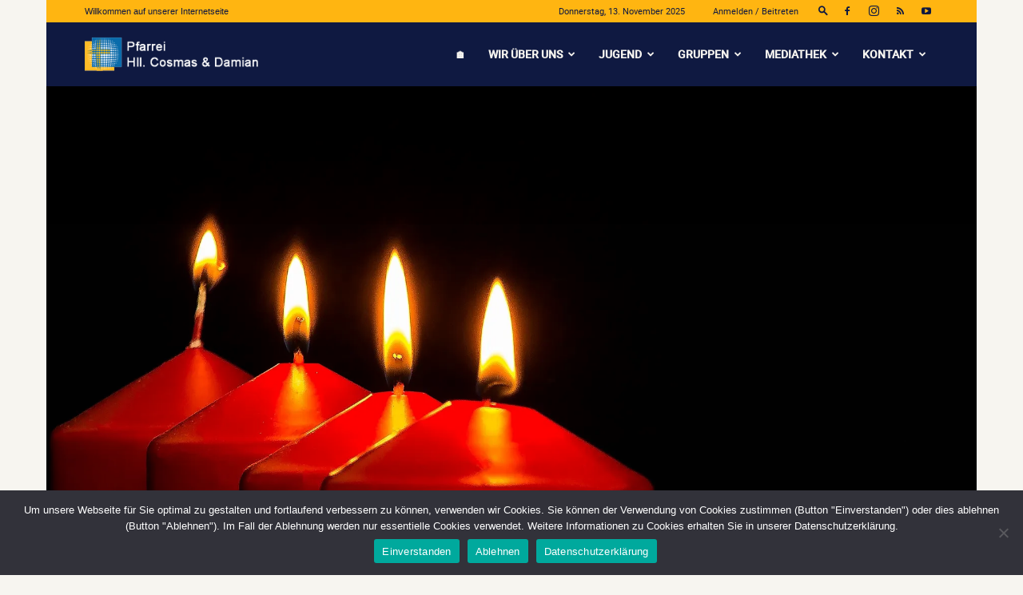

--- FILE ---
content_type: text/html; charset=UTF-8
request_url: https://www.cosmas-damian.de/2022/sehen-koennen-im-advent/
body_size: 41772
content:
<!doctype html >
<!--[if IE 8]>    <html class="ie8" lang="en"> <![endif]-->
<!--[if IE 9]>    <html class="ie9" lang="en"> <![endif]-->
<!--[if gt IE 8]><!--> <html lang="de"> <!--<![endif]-->
<head>
    <title>&quot;Sehen können&quot; im Advent - Pfarrei Hll. Cosmas und Damian</title>
    <meta charset="UTF-8" />
    <meta name="viewport" content="width=device-width, initial-scale=1.0">
    <link rel="pingback" href="https://www.cosmas-damian.de/xmlrpc.php" />
    <meta name='robots' content='index, follow, max-image-preview:large, max-snippet:-1, max-video-preview:-1' />
	<style>img:is([sizes="auto" i], [sizes^="auto," i]) { contain-intrinsic-size: 3000px 1500px }</style>
	<meta name="dlm-version" content="5.1.4"><link rel="icon" type="image/png" href="https://www.cosmas-damian.de/wp-content/uploads/2021/09/Favicon-Cosmas-und-Damian-neu.png"><link rel="apple-touch-icon" sizes="76x76" href="https://www.cosmas-damian.de/wp-content/uploads/2021/09/CosmasDamian-Logo-RGB_76.png"/><link rel="apple-touch-icon" sizes="120x120" href="https://www.cosmas-damian.de/wp-content/uploads/2021/09/CosmasDamian-Logo-RGB_120.png"/><link rel="apple-touch-icon" sizes="152x152" href="https://www.cosmas-damian.de/wp-content/uploads/2021/09/CosmasDamian-Logo-RGB_152.png"/><link rel="apple-touch-icon" sizes="114x114" href="https://www.cosmas-damian.de/wp-content/uploads/2021/09/CosmasDamian-Logo-RGB_114.png"/><link rel="apple-touch-icon" sizes="144x144" href="https://www.cosmas-damian.de/wp-content/uploads/2021/09/CosmasDamian-Logo-RGB_144.png"/><!-- Jetpack Site Verification Tags -->
<meta name="google-site-verification" content="UOZ3v5rTN4HWwQVjmxMgewilxPmGjqC0boA7XCsvA9E" />

	<!-- This site is optimized with the Yoast SEO plugin v26.3 - https://yoast.com/wordpress/plugins/seo/ -->
	<link rel="canonical" href="https://www.cosmas-damian.de/2022/sehen-koennen-im-advent/" />
	<meta property="og:locale" content="de_DE" />
	<meta property="og:type" content="article" />
	<meta property="og:title" content="&quot;Sehen können&quot; im Advent - Pfarrei Hll. Cosmas und Damian" />
	<meta property="og:description" content="In unserer Pfarrei steht die kommende Adventszeit unter dem Motto: &#8222;Sehen können&#8220;. So lautet der Titel eines Liedes aus dem &#8222;Halleluja&#8220;-Gesangbuch. Bisher ist dieses Lied in unserer Pfarrei so gut [&hellip;]" />
	<meta property="og:url" content="https://www.cosmas-damian.de/2022/sehen-koennen-im-advent/" />
	<meta property="og:site_name" content="Pfarrei Hll. Cosmas und Damian" />
	<meta property="article:published_time" content="2022-11-21T13:20:00+00:00" />
	<meta property="article:modified_time" content="2022-11-21T14:29:18+00:00" />
	<meta property="og:image" content="https://www.cosmas-damian.de/wp-content/uploads/2022/11/advent-g7e4914d85_1920.jpg" />
	<meta property="og:image:width" content="1920" />
	<meta property="og:image:height" content="1206" />
	<meta property="og:image:type" content="image/jpeg" />
	<meta name="author" content="Helmut Fleer" />
	<meta name="twitter:card" content="summary_large_image" />
	<meta name="twitter:label1" content="Verfasst von" />
	<meta name="twitter:data1" content="Helmut Fleer" />
	<meta name="twitter:label2" content="Geschätzte Lesezeit" />
	<meta name="twitter:data2" content="1 Minute" />
	<script type="application/ld+json" class="yoast-schema-graph">{"@context":"https://schema.org","@graph":[{"@type":"WebPage","@id":"https://www.cosmas-damian.de/2022/sehen-koennen-im-advent/","url":"https://www.cosmas-damian.de/2022/sehen-koennen-im-advent/","name":"\"Sehen können\" im Advent - Pfarrei Hll. Cosmas und Damian","isPartOf":{"@id":"https://www.cosmas-damian.de/#website"},"primaryImageOfPage":{"@id":"https://www.cosmas-damian.de/2022/sehen-koennen-im-advent/#primaryimage"},"image":{"@id":"https://www.cosmas-damian.de/2022/sehen-koennen-im-advent/#primaryimage"},"thumbnailUrl":"https://i0.wp.com/www.cosmas-damian.de/wp-content/uploads/2022/11/advent-g7e4914d85_1920.jpg?fit=1920%2C1206&ssl=1","datePublished":"2022-11-21T13:20:00+00:00","dateModified":"2022-11-21T14:29:18+00:00","author":{"@id":"https://www.cosmas-damian.de/#/schema/person/527816809da789fd455278048cfad903"},"breadcrumb":{"@id":"https://www.cosmas-damian.de/2022/sehen-koennen-im-advent/#breadcrumb"},"inLanguage":"de","potentialAction":[{"@type":"ReadAction","target":["https://www.cosmas-damian.de/2022/sehen-koennen-im-advent/"]}]},{"@type":"ImageObject","inLanguage":"de","@id":"https://www.cosmas-damian.de/2022/sehen-koennen-im-advent/#primaryimage","url":"https://i0.wp.com/www.cosmas-damian.de/wp-content/uploads/2022/11/advent-g7e4914d85_1920.jpg?fit=1920%2C1206&ssl=1","contentUrl":"https://i0.wp.com/www.cosmas-damian.de/wp-content/uploads/2022/11/advent-g7e4914d85_1920.jpg?fit=1920%2C1206&ssl=1","width":1920,"height":1206},{"@type":"BreadcrumbList","@id":"https://www.cosmas-damian.de/2022/sehen-koennen-im-advent/#breadcrumb","itemListElement":[{"@type":"ListItem","position":1,"name":"Startseite","item":"https://www.cosmas-damian.de/"},{"@type":"ListItem","position":2,"name":"&#8222;Sehen können&#8220; im Advent"}]},{"@type":"WebSite","@id":"https://www.cosmas-damian.de/#website","url":"https://www.cosmas-damian.de/","name":"Pfarrei Hll. Cosmas und Damian","description":"","potentialAction":[{"@type":"SearchAction","target":{"@type":"EntryPoint","urlTemplate":"https://www.cosmas-damian.de/?s={search_term_string}"},"query-input":{"@type":"PropertyValueSpecification","valueRequired":true,"valueName":"search_term_string"}}],"inLanguage":"de"},{"@type":"Person","@id":"https://www.cosmas-damian.de/#/schema/person/527816809da789fd455278048cfad903","name":"Helmut Fleer","image":{"@type":"ImageObject","inLanguage":"de","@id":"https://www.cosmas-damian.de/#/schema/person/image/","url":"https://www.cosmas-damian.de/wp-content/uploads/2022/11/cropped-Fleer-Helmut-96x96.jpg","contentUrl":"https://www.cosmas-damian.de/wp-content/uploads/2022/11/cropped-Fleer-Helmut-96x96.jpg","caption":"Helmut Fleer"},"url":"https://www.cosmas-damian.de/author/hfleer/"}]}</script>
	<!-- / Yoast SEO plugin. -->


<link rel='dns-prefetch' href='//stats.wp.com' />
<link rel='dns-prefetch' href='//jetpack.wordpress.com' />
<link rel='dns-prefetch' href='//s0.wp.com' />
<link rel='dns-prefetch' href='//public-api.wordpress.com' />
<link rel='dns-prefetch' href='//0.gravatar.com' />
<link rel='dns-prefetch' href='//1.gravatar.com' />
<link rel='dns-prefetch' href='//2.gravatar.com' />
<link rel='preconnect' href='//i0.wp.com' />
<link rel='preconnect' href='//c0.wp.com' />
<link rel="alternate" type="application/rss+xml" title="Pfarrei Hll. Cosmas und Damian &raquo; Feed" href="https://www.cosmas-damian.de/feed/" />
<link rel="alternate" type="application/rss+xml" title="Pfarrei Hll. Cosmas und Damian &raquo; Kommentar-Feed" href="https://www.cosmas-damian.de/comments/feed/" />
<link rel="alternate" type="text/calendar" title="Pfarrei Hll. Cosmas und Damian &raquo; iCal Feed" href="https://www.cosmas-damian.de/events/?ical=1" />
<link rel="alternate" type="application/rss+xml" title="Pfarrei Hll. Cosmas und Damian &raquo; &#8222;Sehen können&#8220; im Advent-Kommentar-Feed" href="https://www.cosmas-damian.de/2022/sehen-koennen-im-advent/feed/" />
<script type="text/javascript">
/* <![CDATA[ */
window._wpemojiSettings = {"baseUrl":"https:\/\/s.w.org\/images\/core\/emoji\/16.0.1\/72x72\/","ext":".png","svgUrl":"https:\/\/s.w.org\/images\/core\/emoji\/16.0.1\/svg\/","svgExt":".svg","source":{"concatemoji":"https:\/\/www.cosmas-damian.de\/wp-includes\/js\/wp-emoji-release.min.js?ver=6.8.3"}};
/*! This file is auto-generated */
!function(s,n){var o,i,e;function c(e){try{var t={supportTests:e,timestamp:(new Date).valueOf()};sessionStorage.setItem(o,JSON.stringify(t))}catch(e){}}function p(e,t,n){e.clearRect(0,0,e.canvas.width,e.canvas.height),e.fillText(t,0,0);var t=new Uint32Array(e.getImageData(0,0,e.canvas.width,e.canvas.height).data),a=(e.clearRect(0,0,e.canvas.width,e.canvas.height),e.fillText(n,0,0),new Uint32Array(e.getImageData(0,0,e.canvas.width,e.canvas.height).data));return t.every(function(e,t){return e===a[t]})}function u(e,t){e.clearRect(0,0,e.canvas.width,e.canvas.height),e.fillText(t,0,0);for(var n=e.getImageData(16,16,1,1),a=0;a<n.data.length;a++)if(0!==n.data[a])return!1;return!0}function f(e,t,n,a){switch(t){case"flag":return n(e,"\ud83c\udff3\ufe0f\u200d\u26a7\ufe0f","\ud83c\udff3\ufe0f\u200b\u26a7\ufe0f")?!1:!n(e,"\ud83c\udde8\ud83c\uddf6","\ud83c\udde8\u200b\ud83c\uddf6")&&!n(e,"\ud83c\udff4\udb40\udc67\udb40\udc62\udb40\udc65\udb40\udc6e\udb40\udc67\udb40\udc7f","\ud83c\udff4\u200b\udb40\udc67\u200b\udb40\udc62\u200b\udb40\udc65\u200b\udb40\udc6e\u200b\udb40\udc67\u200b\udb40\udc7f");case"emoji":return!a(e,"\ud83e\udedf")}return!1}function g(e,t,n,a){var r="undefined"!=typeof WorkerGlobalScope&&self instanceof WorkerGlobalScope?new OffscreenCanvas(300,150):s.createElement("canvas"),o=r.getContext("2d",{willReadFrequently:!0}),i=(o.textBaseline="top",o.font="600 32px Arial",{});return e.forEach(function(e){i[e]=t(o,e,n,a)}),i}function t(e){var t=s.createElement("script");t.src=e,t.defer=!0,s.head.appendChild(t)}"undefined"!=typeof Promise&&(o="wpEmojiSettingsSupports",i=["flag","emoji"],n.supports={everything:!0,everythingExceptFlag:!0},e=new Promise(function(e){s.addEventListener("DOMContentLoaded",e,{once:!0})}),new Promise(function(t){var n=function(){try{var e=JSON.parse(sessionStorage.getItem(o));if("object"==typeof e&&"number"==typeof e.timestamp&&(new Date).valueOf()<e.timestamp+604800&&"object"==typeof e.supportTests)return e.supportTests}catch(e){}return null}();if(!n){if("undefined"!=typeof Worker&&"undefined"!=typeof OffscreenCanvas&&"undefined"!=typeof URL&&URL.createObjectURL&&"undefined"!=typeof Blob)try{var e="postMessage("+g.toString()+"("+[JSON.stringify(i),f.toString(),p.toString(),u.toString()].join(",")+"));",a=new Blob([e],{type:"text/javascript"}),r=new Worker(URL.createObjectURL(a),{name:"wpTestEmojiSupports"});return void(r.onmessage=function(e){c(n=e.data),r.terminate(),t(n)})}catch(e){}c(n=g(i,f,p,u))}t(n)}).then(function(e){for(var t in e)n.supports[t]=e[t],n.supports.everything=n.supports.everything&&n.supports[t],"flag"!==t&&(n.supports.everythingExceptFlag=n.supports.everythingExceptFlag&&n.supports[t]);n.supports.everythingExceptFlag=n.supports.everythingExceptFlag&&!n.supports.flag,n.DOMReady=!1,n.readyCallback=function(){n.DOMReady=!0}}).then(function(){return e}).then(function(){var e;n.supports.everything||(n.readyCallback(),(e=n.source||{}).concatemoji?t(e.concatemoji):e.wpemoji&&e.twemoji&&(t(e.twemoji),t(e.wpemoji)))}))}((window,document),window._wpemojiSettings);
/* ]]> */
</script>
<style id='wp-emoji-styles-inline-css' type='text/css'>

	img.wp-smiley, img.emoji {
		display: inline !important;
		border: none !important;
		box-shadow: none !important;
		height: 1em !important;
		width: 1em !important;
		margin: 0 0.07em !important;
		vertical-align: -0.1em !important;
		background: none !important;
		padding: 0 !important;
	}
</style>
<link rel='stylesheet' id='wp-block-library-css' href='https://c0.wp.com/c/6.8.3/wp-includes/css/dist/block-library/style.min.css' type='text/css' media='all' />
<style id='classic-theme-styles-inline-css' type='text/css'>
/*! This file is auto-generated */
.wp-block-button__link{color:#fff;background-color:#32373c;border-radius:9999px;box-shadow:none;text-decoration:none;padding:calc(.667em + 2px) calc(1.333em + 2px);font-size:1.125em}.wp-block-file__button{background:#32373c;color:#fff;text-decoration:none}
</style>
<link rel='stylesheet' id='mediaelement-css' href='https://c0.wp.com/c/6.8.3/wp-includes/js/mediaelement/mediaelementplayer-legacy.min.css' type='text/css' media='all' />
<link rel='stylesheet' id='wp-mediaelement-css' href='https://c0.wp.com/c/6.8.3/wp-includes/js/mediaelement/wp-mediaelement.min.css' type='text/css' media='all' />
<style id='jetpack-sharing-buttons-style-inline-css' type='text/css'>
.jetpack-sharing-buttons__services-list{display:flex;flex-direction:row;flex-wrap:wrap;gap:0;list-style-type:none;margin:5px;padding:0}.jetpack-sharing-buttons__services-list.has-small-icon-size{font-size:12px}.jetpack-sharing-buttons__services-list.has-normal-icon-size{font-size:16px}.jetpack-sharing-buttons__services-list.has-large-icon-size{font-size:24px}.jetpack-sharing-buttons__services-list.has-huge-icon-size{font-size:36px}@media print{.jetpack-sharing-buttons__services-list{display:none!important}}.editor-styles-wrapper .wp-block-jetpack-sharing-buttons{gap:0;padding-inline-start:0}ul.jetpack-sharing-buttons__services-list.has-background{padding:1.25em 2.375em}
</style>
<style id='global-styles-inline-css' type='text/css'>
:root{--wp--preset--aspect-ratio--square: 1;--wp--preset--aspect-ratio--4-3: 4/3;--wp--preset--aspect-ratio--3-4: 3/4;--wp--preset--aspect-ratio--3-2: 3/2;--wp--preset--aspect-ratio--2-3: 2/3;--wp--preset--aspect-ratio--16-9: 16/9;--wp--preset--aspect-ratio--9-16: 9/16;--wp--preset--color--black: #000000;--wp--preset--color--cyan-bluish-gray: #abb8c3;--wp--preset--color--white: #ffffff;--wp--preset--color--pale-pink: #f78da7;--wp--preset--color--vivid-red: #cf2e2e;--wp--preset--color--luminous-vivid-orange: #ff6900;--wp--preset--color--luminous-vivid-amber: #fcb900;--wp--preset--color--light-green-cyan: #7bdcb5;--wp--preset--color--vivid-green-cyan: #00d084;--wp--preset--color--pale-cyan-blue: #8ed1fc;--wp--preset--color--vivid-cyan-blue: #0693e3;--wp--preset--color--vivid-purple: #9b51e0;--wp--preset--gradient--vivid-cyan-blue-to-vivid-purple: linear-gradient(135deg,rgba(6,147,227,1) 0%,rgb(155,81,224) 100%);--wp--preset--gradient--light-green-cyan-to-vivid-green-cyan: linear-gradient(135deg,rgb(122,220,180) 0%,rgb(0,208,130) 100%);--wp--preset--gradient--luminous-vivid-amber-to-luminous-vivid-orange: linear-gradient(135deg,rgba(252,185,0,1) 0%,rgba(255,105,0,1) 100%);--wp--preset--gradient--luminous-vivid-orange-to-vivid-red: linear-gradient(135deg,rgba(255,105,0,1) 0%,rgb(207,46,46) 100%);--wp--preset--gradient--very-light-gray-to-cyan-bluish-gray: linear-gradient(135deg,rgb(238,238,238) 0%,rgb(169,184,195) 100%);--wp--preset--gradient--cool-to-warm-spectrum: linear-gradient(135deg,rgb(74,234,220) 0%,rgb(151,120,209) 20%,rgb(207,42,186) 40%,rgb(238,44,130) 60%,rgb(251,105,98) 80%,rgb(254,248,76) 100%);--wp--preset--gradient--blush-light-purple: linear-gradient(135deg,rgb(255,206,236) 0%,rgb(152,150,240) 100%);--wp--preset--gradient--blush-bordeaux: linear-gradient(135deg,rgb(254,205,165) 0%,rgb(254,45,45) 50%,rgb(107,0,62) 100%);--wp--preset--gradient--luminous-dusk: linear-gradient(135deg,rgb(255,203,112) 0%,rgb(199,81,192) 50%,rgb(65,88,208) 100%);--wp--preset--gradient--pale-ocean: linear-gradient(135deg,rgb(255,245,203) 0%,rgb(182,227,212) 50%,rgb(51,167,181) 100%);--wp--preset--gradient--electric-grass: linear-gradient(135deg,rgb(202,248,128) 0%,rgb(113,206,126) 100%);--wp--preset--gradient--midnight: linear-gradient(135deg,rgb(2,3,129) 0%,rgb(40,116,252) 100%);--wp--preset--font-size--small: 11px;--wp--preset--font-size--medium: 20px;--wp--preset--font-size--large: 32px;--wp--preset--font-size--x-large: 42px;--wp--preset--font-size--regular: 15px;--wp--preset--font-size--larger: 50px;--wp--preset--spacing--20: 0.44rem;--wp--preset--spacing--30: 0.67rem;--wp--preset--spacing--40: 1rem;--wp--preset--spacing--50: 1.5rem;--wp--preset--spacing--60: 2.25rem;--wp--preset--spacing--70: 3.38rem;--wp--preset--spacing--80: 5.06rem;--wp--preset--shadow--natural: 6px 6px 9px rgba(0, 0, 0, 0.2);--wp--preset--shadow--deep: 12px 12px 50px rgba(0, 0, 0, 0.4);--wp--preset--shadow--sharp: 6px 6px 0px rgba(0, 0, 0, 0.2);--wp--preset--shadow--outlined: 6px 6px 0px -3px rgba(255, 255, 255, 1), 6px 6px rgba(0, 0, 0, 1);--wp--preset--shadow--crisp: 6px 6px 0px rgba(0, 0, 0, 1);}:where(.is-layout-flex){gap: 0.5em;}:where(.is-layout-grid){gap: 0.5em;}body .is-layout-flex{display: flex;}.is-layout-flex{flex-wrap: wrap;align-items: center;}.is-layout-flex > :is(*, div){margin: 0;}body .is-layout-grid{display: grid;}.is-layout-grid > :is(*, div){margin: 0;}:where(.wp-block-columns.is-layout-flex){gap: 2em;}:where(.wp-block-columns.is-layout-grid){gap: 2em;}:where(.wp-block-post-template.is-layout-flex){gap: 1.25em;}:where(.wp-block-post-template.is-layout-grid){gap: 1.25em;}.has-black-color{color: var(--wp--preset--color--black) !important;}.has-cyan-bluish-gray-color{color: var(--wp--preset--color--cyan-bluish-gray) !important;}.has-white-color{color: var(--wp--preset--color--white) !important;}.has-pale-pink-color{color: var(--wp--preset--color--pale-pink) !important;}.has-vivid-red-color{color: var(--wp--preset--color--vivid-red) !important;}.has-luminous-vivid-orange-color{color: var(--wp--preset--color--luminous-vivid-orange) !important;}.has-luminous-vivid-amber-color{color: var(--wp--preset--color--luminous-vivid-amber) !important;}.has-light-green-cyan-color{color: var(--wp--preset--color--light-green-cyan) !important;}.has-vivid-green-cyan-color{color: var(--wp--preset--color--vivid-green-cyan) !important;}.has-pale-cyan-blue-color{color: var(--wp--preset--color--pale-cyan-blue) !important;}.has-vivid-cyan-blue-color{color: var(--wp--preset--color--vivid-cyan-blue) !important;}.has-vivid-purple-color{color: var(--wp--preset--color--vivid-purple) !important;}.has-black-background-color{background-color: var(--wp--preset--color--black) !important;}.has-cyan-bluish-gray-background-color{background-color: var(--wp--preset--color--cyan-bluish-gray) !important;}.has-white-background-color{background-color: var(--wp--preset--color--white) !important;}.has-pale-pink-background-color{background-color: var(--wp--preset--color--pale-pink) !important;}.has-vivid-red-background-color{background-color: var(--wp--preset--color--vivid-red) !important;}.has-luminous-vivid-orange-background-color{background-color: var(--wp--preset--color--luminous-vivid-orange) !important;}.has-luminous-vivid-amber-background-color{background-color: var(--wp--preset--color--luminous-vivid-amber) !important;}.has-light-green-cyan-background-color{background-color: var(--wp--preset--color--light-green-cyan) !important;}.has-vivid-green-cyan-background-color{background-color: var(--wp--preset--color--vivid-green-cyan) !important;}.has-pale-cyan-blue-background-color{background-color: var(--wp--preset--color--pale-cyan-blue) !important;}.has-vivid-cyan-blue-background-color{background-color: var(--wp--preset--color--vivid-cyan-blue) !important;}.has-vivid-purple-background-color{background-color: var(--wp--preset--color--vivid-purple) !important;}.has-black-border-color{border-color: var(--wp--preset--color--black) !important;}.has-cyan-bluish-gray-border-color{border-color: var(--wp--preset--color--cyan-bluish-gray) !important;}.has-white-border-color{border-color: var(--wp--preset--color--white) !important;}.has-pale-pink-border-color{border-color: var(--wp--preset--color--pale-pink) !important;}.has-vivid-red-border-color{border-color: var(--wp--preset--color--vivid-red) !important;}.has-luminous-vivid-orange-border-color{border-color: var(--wp--preset--color--luminous-vivid-orange) !important;}.has-luminous-vivid-amber-border-color{border-color: var(--wp--preset--color--luminous-vivid-amber) !important;}.has-light-green-cyan-border-color{border-color: var(--wp--preset--color--light-green-cyan) !important;}.has-vivid-green-cyan-border-color{border-color: var(--wp--preset--color--vivid-green-cyan) !important;}.has-pale-cyan-blue-border-color{border-color: var(--wp--preset--color--pale-cyan-blue) !important;}.has-vivid-cyan-blue-border-color{border-color: var(--wp--preset--color--vivid-cyan-blue) !important;}.has-vivid-purple-border-color{border-color: var(--wp--preset--color--vivid-purple) !important;}.has-vivid-cyan-blue-to-vivid-purple-gradient-background{background: var(--wp--preset--gradient--vivid-cyan-blue-to-vivid-purple) !important;}.has-light-green-cyan-to-vivid-green-cyan-gradient-background{background: var(--wp--preset--gradient--light-green-cyan-to-vivid-green-cyan) !important;}.has-luminous-vivid-amber-to-luminous-vivid-orange-gradient-background{background: var(--wp--preset--gradient--luminous-vivid-amber-to-luminous-vivid-orange) !important;}.has-luminous-vivid-orange-to-vivid-red-gradient-background{background: var(--wp--preset--gradient--luminous-vivid-orange-to-vivid-red) !important;}.has-very-light-gray-to-cyan-bluish-gray-gradient-background{background: var(--wp--preset--gradient--very-light-gray-to-cyan-bluish-gray) !important;}.has-cool-to-warm-spectrum-gradient-background{background: var(--wp--preset--gradient--cool-to-warm-spectrum) !important;}.has-blush-light-purple-gradient-background{background: var(--wp--preset--gradient--blush-light-purple) !important;}.has-blush-bordeaux-gradient-background{background: var(--wp--preset--gradient--blush-bordeaux) !important;}.has-luminous-dusk-gradient-background{background: var(--wp--preset--gradient--luminous-dusk) !important;}.has-pale-ocean-gradient-background{background: var(--wp--preset--gradient--pale-ocean) !important;}.has-electric-grass-gradient-background{background: var(--wp--preset--gradient--electric-grass) !important;}.has-midnight-gradient-background{background: var(--wp--preset--gradient--midnight) !important;}.has-small-font-size{font-size: var(--wp--preset--font-size--small) !important;}.has-medium-font-size{font-size: var(--wp--preset--font-size--medium) !important;}.has-large-font-size{font-size: var(--wp--preset--font-size--large) !important;}.has-x-large-font-size{font-size: var(--wp--preset--font-size--x-large) !important;}
:where(.wp-block-post-template.is-layout-flex){gap: 1.25em;}:where(.wp-block-post-template.is-layout-grid){gap: 1.25em;}
:where(.wp-block-columns.is-layout-flex){gap: 2em;}:where(.wp-block-columns.is-layout-grid){gap: 2em;}
:root :where(.wp-block-pullquote){font-size: 1.5em;line-height: 1.6;}
</style>
<link rel='stylesheet' id='contact-form-7-css' href='https://www.cosmas-damian.de/wp-content/plugins/contact-form-7/includes/css/styles.css?ver=6.1.3' type='text/css' media='all' />
<link rel='stylesheet' id='cookie-notice-front-css' href='https://www.cosmas-damian.de/wp-content/plugins/cookie-notice/css/front.min.css?ver=2.5.7' type='text/css' media='all' />
<link rel='stylesheet' id='list-last-changes-css' href='https://www.cosmas-damian.de/wp-content/plugins/list-last-changes/css/list-last-changes.css?ver=6.8.3' type='text/css' media='all' />
<link rel='stylesheet' id='super-rss-reader-css' href='https://www.cosmas-damian.de/wp-content/plugins/super-rss-reader/public/css/style.min.css?ver=5.3' type='text/css' media='all' />
<link rel='stylesheet' id='td-plugin-multi-purpose-css' href='https://www.cosmas-damian.de/wp-content/plugins/td-composer/td-multi-purpose/style.css?ver=492e3cf54bd42df3b24a3de8e2307cafx' type='text/css' media='all' />
<link rel='stylesheet' id='td-theme-css' href='https://www.cosmas-damian.de/wp-content/themes/Newspaper/style.css?ver=12.7.1' type='text/css' media='all' />
<style id='td-theme-inline-css' type='text/css'>@media (max-width:767px){.td-header-desktop-wrap{display:none}}@media (min-width:767px){.td-header-mobile-wrap{display:none}}</style>
<link rel='stylesheet' id='td-legacy-framework-front-style-css' href='https://www.cosmas-damian.de/wp-content/plugins/td-composer/legacy/Newspaper/assets/css/td_legacy_main.css?ver=492e3cf54bd42df3b24a3de8e2307cafx' type='text/css' media='all' />
<link rel='stylesheet' id='td-standard-pack-framework-front-style-css' href='https://www.cosmas-damian.de/wp-content/plugins/td-standard-pack/Newspaper/assets/css/td_standard_pack_main.css?ver=8ae1459a1d876d507918f73cef68310e' type='text/css' media='all' />
<link rel='stylesheet' id='tdb_style_cloud_templates_front-css' href='https://www.cosmas-damian.de/wp-content/plugins/td-cloud-library/assets/css/tdb_main.css?ver=d578089f160957352b9b4ca6d880fd8f' type='text/css' media='all' />
<script type="text/javascript" src="https://c0.wp.com/c/6.8.3/wp-includes/js/jquery/jquery.min.js" id="jquery-core-js"></script>
<script type="text/javascript" src="https://c0.wp.com/c/6.8.3/wp-includes/js/jquery/jquery-migrate.min.js" id="jquery-migrate-js"></script>
<script type="text/javascript" id="cookie-notice-front-js-before">
/* <![CDATA[ */
var cnArgs = {"ajaxUrl":"https:\/\/www.cosmas-damian.de\/wp-admin\/admin-ajax.php","nonce":"a8c8747382","hideEffect":"slide","position":"bottom","onScroll":false,"onScrollOffset":100,"onClick":false,"cookieName":"cookie_notice_accepted","cookieTime":604800,"cookieTimeRejected":604800,"globalCookie":false,"redirection":false,"cache":true,"revokeCookies":false,"revokeCookiesOpt":"automatic"};
/* ]]> */
</script>
<script type="text/javascript" src="https://www.cosmas-damian.de/wp-content/plugins/cookie-notice/js/front.min.js?ver=2.5.7" id="cookie-notice-front-js"></script>
<script type="text/javascript" src="https://www.cosmas-damian.de/wp-content/plugins/super-rss-reader/public/js/jquery.easy-ticker.min.js?ver=5.3" id="jquery-easy-ticker-js"></script>
<script type="text/javascript" src="https://www.cosmas-damian.de/wp-content/plugins/super-rss-reader/public/js/script.min.js?ver=5.3" id="super-rss-reader-js"></script>
<link rel="https://api.w.org/" href="https://www.cosmas-damian.de/wp-json/" /><link rel="alternate" title="JSON" type="application/json" href="https://www.cosmas-damian.de/wp-json/wp/v2/posts/27825" /><link rel="EditURI" type="application/rsd+xml" title="RSD" href="https://www.cosmas-damian.de/xmlrpc.php?rsd" />
<meta name="generator" content="WordPress 6.8.3" />
<link rel='shortlink' href='https://www.cosmas-damian.de/?p=27825' />
<link rel="alternate" title="oEmbed (JSON)" type="application/json+oembed" href="https://www.cosmas-damian.de/wp-json/oembed/1.0/embed?url=https%3A%2F%2Fwww.cosmas-damian.de%2F2022%2Fsehen-koennen-im-advent%2F" />
<link rel="alternate" title="oEmbed (XML)" type="text/xml+oembed" href="https://www.cosmas-damian.de/wp-json/oembed/1.0/embed?url=https%3A%2F%2Fwww.cosmas-damian.de%2F2022%2Fsehen-koennen-im-advent%2F&#038;format=xml" />
<meta name="et-api-version" content="v1"><meta name="et-api-origin" content="https://www.cosmas-damian.de"><link rel="https://theeventscalendar.com/" href="https://www.cosmas-damian.de/wp-json/tribe/tickets/v1/" /><meta name="tec-api-version" content="v1"><meta name="tec-api-origin" content="https://www.cosmas-damian.de"><link rel="alternate" href="https://www.cosmas-damian.de/wp-json/tribe/events/v1/" />	<style>img#wpstats{display:none}</style>
		    <script>
        window.tdb_global_vars = {"wpRestUrl":"https:\/\/www.cosmas-damian.de\/wp-json\/","permalinkStructure":"\/%year%\/%postname%\/"};
        window.tdb_p_autoload_vars = {"isAjax":false,"isAdminBarShowing":false,"autoloadStatus":"off","origPostEditUrl":null};
    </script>
    
    <style id="tdb-global-colors">:root{--accent-color:#fff}</style>

    
	
<!-- JS generated by theme -->

<script type="text/javascript" id="td-generated-header-js">
    
    

	    var tdBlocksArray = []; //here we store all the items for the current page

	    // td_block class - each ajax block uses a object of this class for requests
	    function tdBlock() {
		    this.id = '';
		    this.block_type = 1; //block type id (1-234 etc)
		    this.atts = '';
		    this.td_column_number = '';
		    this.td_current_page = 1; //
		    this.post_count = 0; //from wp
		    this.found_posts = 0; //from wp
		    this.max_num_pages = 0; //from wp
		    this.td_filter_value = ''; //current live filter value
		    this.is_ajax_running = false;
		    this.td_user_action = ''; // load more or infinite loader (used by the animation)
		    this.header_color = '';
		    this.ajax_pagination_infinite_stop = ''; //show load more at page x
	    }

        // td_js_generator - mini detector
        ( function () {
            var htmlTag = document.getElementsByTagName("html")[0];

	        if ( navigator.userAgent.indexOf("MSIE 10.0") > -1 ) {
                htmlTag.className += ' ie10';
            }

            if ( !!navigator.userAgent.match(/Trident.*rv\:11\./) ) {
                htmlTag.className += ' ie11';
            }

	        if ( navigator.userAgent.indexOf("Edge") > -1 ) {
                htmlTag.className += ' ieEdge';
            }

            if ( /(iPad|iPhone|iPod)/g.test(navigator.userAgent) ) {
                htmlTag.className += ' td-md-is-ios';
            }

            var user_agent = navigator.userAgent.toLowerCase();
            if ( user_agent.indexOf("android") > -1 ) {
                htmlTag.className += ' td-md-is-android';
            }

            if ( -1 !== navigator.userAgent.indexOf('Mac OS X')  ) {
                htmlTag.className += ' td-md-is-os-x';
            }

            if ( /chrom(e|ium)/.test(navigator.userAgent.toLowerCase()) ) {
               htmlTag.className += ' td-md-is-chrome';
            }

            if ( -1 !== navigator.userAgent.indexOf('Firefox') ) {
                htmlTag.className += ' td-md-is-firefox';
            }

            if ( -1 !== navigator.userAgent.indexOf('Safari') && -1 === navigator.userAgent.indexOf('Chrome') ) {
                htmlTag.className += ' td-md-is-safari';
            }

            if( -1 !== navigator.userAgent.indexOf('IEMobile') ){
                htmlTag.className += ' td-md-is-iemobile';
            }

        })();

        var tdLocalCache = {};

        ( function () {
            "use strict";

            tdLocalCache = {
                data: {},
                remove: function (resource_id) {
                    delete tdLocalCache.data[resource_id];
                },
                exist: function (resource_id) {
                    return tdLocalCache.data.hasOwnProperty(resource_id) && tdLocalCache.data[resource_id] !== null;
                },
                get: function (resource_id) {
                    return tdLocalCache.data[resource_id];
                },
                set: function (resource_id, cachedData) {
                    tdLocalCache.remove(resource_id);
                    tdLocalCache.data[resource_id] = cachedData;
                }
            };
        })();

    
    
var td_viewport_interval_list=[{"limitBottom":767,"sidebarWidth":228},{"limitBottom":1018,"sidebarWidth":300},{"limitBottom":1140,"sidebarWidth":324}];
var tdc_is_installed="yes";
var tdc_domain_active=false;
var td_ajax_url="https:\/\/www.cosmas-damian.de\/wp-admin\/admin-ajax.php?td_theme_name=Newspaper&v=12.7.1";
var td_get_template_directory_uri="https:\/\/www.cosmas-damian.de\/wp-content\/plugins\/td-composer\/legacy\/common";
var tds_snap_menu="snap";
var tds_logo_on_sticky="show_header_logo";
var tds_header_style="tdm_header_style_3";
var td_please_wait="Bitte warten...";
var td_email_user_pass_incorrect="Benutzername oder Passwort falsch!";
var td_email_user_incorrect="E-Mail-Adresse oder Benutzername falsch!";
var td_email_incorrect="E-Mail-Adresse nicht korrekt!";
var td_user_incorrect="Username incorrect!";
var td_email_user_empty="Email or username empty!";
var td_pass_empty="Pass empty!";
var td_pass_pattern_incorrect="Invalid Pass Pattern!";
var td_retype_pass_incorrect="Retyped Pass incorrect!";
var tds_more_articles_on_post_enable="";
var tds_more_articles_on_post_time_to_wait="";
var tds_more_articles_on_post_pages_distance_from_top=0;
var tds_captcha="";
var tds_theme_color_site_wide="#ffb511";
var tds_smart_sidebar="enabled";
var tdThemeName="Newspaper";
var tdThemeNameWl="Newspaper";
var td_magnific_popup_translation_tPrev="Vorherige (Pfeiltaste links)";
var td_magnific_popup_translation_tNext="Weiter (rechte Pfeiltaste)";
var td_magnific_popup_translation_tCounter="%curr% von %total%";
var td_magnific_popup_translation_ajax_tError="Der Inhalt von %url% konnte nicht geladen werden.";
var td_magnific_popup_translation_image_tError="Das Bild #%curr% konnte nicht geladen werden.";
var tdBlockNonce="58734c64e9";
var tdMobileMenu="enabled";
var tdMobileSearch="enabled";
var tdsDateFormat="l, j. F Y";
var tdDateNamesI18n={"month_names":["Januar","Februar","M\u00e4rz","April","Mai","Juni","Juli","August","September","Oktober","November","Dezember"],"month_names_short":["Jan.","Feb.","M\u00e4rz","Apr.","Mai","Juni","Juli","Aug.","Sep.","Okt.","Nov.","Dez."],"day_names":["Sonntag","Montag","Dienstag","Mittwoch","Donnerstag","Freitag","Samstag"],"day_names_short":["So.","Mo.","Di.","Mi.","Do.","Fr.","Sa."]};
var tdb_modal_confirm="Speichern";
var tdb_modal_cancel="Stornieren";
var tdb_modal_confirm_alt="Ja";
var tdb_modal_cancel_alt="NEIN";
var td_deploy_mode="deploy";
var td_ad_background_click_link="";
var td_ad_background_click_target="";
</script>


<!-- Header style compiled by theme -->

<style>@font-face{font-family:"Roboto Regular";src:local("Roboto Regular"),url("https://www.cosmas-damian.de/wp-content/fonts/Roboto/roboto-regular-webfont.woff") format("woff");font-display:swap}@font-face{font-family:"Roboto Italic";src:local("Roboto Italic"),url("https://www.cosmas-damian.de/wp-content/fonts/Roboto/roboto-italic-webfont.woff") format("woff");font-display:swap}@font-face{font-family:"Roboto Light";src:local("Roboto Light"),url("https://www.cosmas-damian.de/wp-content/fonts/Roboto/roboto-light-webfont.woff") format("woff");font-display:swap}@font-face{font-family:"Roboto Medium";src:local("Roboto Medium"),url("https://www.cosmas-damian.de/wp-content/fonts/Roboto/roboto-medium-webfont.woff") format("woff");font-display:swap}@font-face{font-family:"Roboto Bold";src:local("Roboto Bold"),url("https://www.cosmas-damian.de/wp-content/fonts/Roboto/roboto-bold-webfont.woff") format("woff");font-display:swap}ul.sf-menu>.menu-item>a{font-family:Roboto Medium}.sf-menu ul .menu-item a{font-family:Roboto Regular;font-size:13px}.td-mobile-content .td-mobile-main-menu>li>a{font-family:Roboto Regular}.td-mobile-content .sub-menu a{font-family:Roboto Regular}.td-header-wrap .td-logo-text-container .td-logo-text{font-family:Roboto Regular}.td-header-wrap .td-logo-text-container .td-tagline-text{font-family:Roboto Regular}#td-mobile-nav,#td-mobile-nav .wpb_button,.td-search-wrap-mob{font-family:Roboto Regular}.td-page-title,.td-category-title-holder .td-page-title{font-family:Roboto Medium}.td-page-content p,.td-page-content li,.td-page-content .td_block_text_with_title,.wpb_text_column p{font-family:Roboto Regular}.td-page-content h1,.wpb_text_column h1{font-family:Roboto Medium}.td-page-content h2,.wpb_text_column h2{font-family:Roboto Medium}.td-page-content h3,.wpb_text_column h3{font-family:Roboto Medium}.td-page-content h4,.wpb_text_column h4{font-family:Roboto Medium}.td-page-content h5,.wpb_text_column h5{font-family:Roboto Medium}.td-page-content h6,.wpb_text_column h6{font-family:Roboto Medium}body,p{font-family:Roboto Regular}.white-popup-block,.white-popup-block .wpb_button{font-family:Roboto Regular}:root{--td_excl_label:'EXKLUSIV';--td_theme_color:#ffb511;--td_slider_text:rgba(255,181,17,0.7)}@font-face{font-family:"Roboto Regular";src:local("Roboto Regular"),url("https://www.cosmas-damian.de/wp-content/fonts/Roboto/roboto-regular-webfont.woff") format("woff");font-display:swap}@font-face{font-family:"Roboto Italic";src:local("Roboto Italic"),url("https://www.cosmas-damian.de/wp-content/fonts/Roboto/roboto-italic-webfont.woff") format("woff");font-display:swap}@font-face{font-family:"Roboto Light";src:local("Roboto Light"),url("https://www.cosmas-damian.de/wp-content/fonts/Roboto/roboto-light-webfont.woff") format("woff");font-display:swap}@font-face{font-family:"Roboto Medium";src:local("Roboto Medium"),url("https://www.cosmas-damian.de/wp-content/fonts/Roboto/roboto-medium-webfont.woff") format("woff");font-display:swap}@font-face{font-family:"Roboto Bold";src:local("Roboto Bold"),url("https://www.cosmas-damian.de/wp-content/fonts/Roboto/roboto-bold-webfont.woff") format("woff");font-display:swap}.td-header-style-12 .td-header-menu-wrap-full,.td-header-style-12 .td-affix,.td-grid-style-1.td-hover-1 .td-big-grid-post:hover .td-post-category,.td-grid-style-5.td-hover-1 .td-big-grid-post:hover .td-post-category,.td_category_template_3 .td-current-sub-category,.td_category_template_8 .td-category-header .td-category a.td-current-sub-category,.td_category_template_4 .td-category-siblings .td-category a:hover,.td_block_big_grid_9.td-grid-style-1 .td-post-category,.td_block_big_grid_9.td-grid-style-5 .td-post-category,.td-grid-style-6.td-hover-1 .td-module-thumb:after,.tdm-menu-active-style5 .td-header-menu-wrap .sf-menu>.current-menu-item>a,.tdm-menu-active-style5 .td-header-menu-wrap .sf-menu>.current-menu-ancestor>a,.tdm-menu-active-style5 .td-header-menu-wrap .sf-menu>.current-category-ancestor>a,.tdm-menu-active-style5 .td-header-menu-wrap .sf-menu>li>a:hover,.tdm-menu-active-style5 .td-header-menu-wrap .sf-menu>.sfHover>a{background-color:#ffb511}.td_mega_menu_sub_cats .cur-sub-cat,.td-mega-span h3 a:hover,.td_mod_mega_menu:hover .entry-title a,.header-search-wrap .result-msg a:hover,.td-header-top-menu .td-drop-down-search .td_module_wrap:hover .entry-title a,.td-header-top-menu .td-icon-search:hover,.td-header-wrap .result-msg a:hover,.top-header-menu li a:hover,.top-header-menu .current-menu-item>a,.top-header-menu .current-menu-ancestor>a,.top-header-menu .current-category-ancestor>a,.td-social-icon-wrap>a:hover,.td-header-sp-top-widget .td-social-icon-wrap a:hover,.td_mod_related_posts:hover h3>a,.td-post-template-11 .td-related-title .td-related-left:hover,.td-post-template-11 .td-related-title .td-related-right:hover,.td-post-template-11 .td-related-title .td-cur-simple-item,.td-post-template-11 .td_block_related_posts .td-next-prev-wrap a:hover,.td-category-header .td-pulldown-category-filter-link:hover,.td-category-siblings .td-subcat-dropdown a:hover,.td-category-siblings .td-subcat-dropdown a.td-current-sub-category,.footer-text-wrap .footer-email-wrap a,.footer-social-wrap a:hover,.td_module_17 .td-read-more a:hover,.td_module_18 .td-read-more a:hover,.td_module_19 .td-post-author-name a:hover,.td-pulldown-syle-2 .td-subcat-dropdown:hover .td-subcat-more span,.td-pulldown-syle-2 .td-subcat-dropdown:hover .td-subcat-more i,.td-pulldown-syle-3 .td-subcat-dropdown:hover .td-subcat-more span,.td-pulldown-syle-3 .td-subcat-dropdown:hover .td-subcat-more i,.tdm-menu-active-style3 .tdm-header.td-header-wrap .sf-menu>.current-category-ancestor>a,.tdm-menu-active-style3 .tdm-header.td-header-wrap .sf-menu>.current-menu-ancestor>a,.tdm-menu-active-style3 .tdm-header.td-header-wrap .sf-menu>.current-menu-item>a,.tdm-menu-active-style3 .tdm-header.td-header-wrap .sf-menu>.sfHover>a,.tdm-menu-active-style3 .tdm-header.td-header-wrap .sf-menu>li>a:hover{color:#ffb511}.td-mega-menu-page .wpb_content_element ul li a:hover,.td-theme-wrap .td-aj-search-results .td_module_wrap:hover .entry-title a,.td-theme-wrap .header-search-wrap .result-msg a:hover{color:#ffb511!important}.td_category_template_8 .td-category-header .td-category a.td-current-sub-category,.td_category_template_4 .td-category-siblings .td-category a:hover,.tdm-menu-active-style4 .tdm-header .sf-menu>.current-menu-item>a,.tdm-menu-active-style4 .tdm-header .sf-menu>.current-menu-ancestor>a,.tdm-menu-active-style4 .tdm-header .sf-menu>.current-category-ancestor>a,.tdm-menu-active-style4 .tdm-header .sf-menu>li>a:hover,.tdm-menu-active-style4 .tdm-header .sf-menu>.sfHover>a{border-color:#ffb511}.td-header-wrap .td-header-top-menu-full,.td-header-wrap .top-header-menu .sub-menu,.tdm-header-style-1.td-header-wrap .td-header-top-menu-full,.tdm-header-style-1.td-header-wrap .top-header-menu .sub-menu,.tdm-header-style-2.td-header-wrap .td-header-top-menu-full,.tdm-header-style-2.td-header-wrap .top-header-menu .sub-menu,.tdm-header-style-3.td-header-wrap .td-header-top-menu-full,.tdm-header-style-3.td-header-wrap .top-header-menu .sub-menu{background-color:#ffb511}.td-header-style-8 .td-header-top-menu-full{background-color:transparent}.td-header-style-8 .td-header-top-menu-full .td-header-top-menu{background-color:#ffb511;padding-left:15px;padding-right:15px}.td-header-wrap .td-header-top-menu-full .td-header-top-menu,.td-header-wrap .td-header-top-menu-full{border-bottom:none}.td-header-top-menu,.td-header-top-menu a,.td-header-wrap .td-header-top-menu-full .td-header-top-menu,.td-header-wrap .td-header-top-menu-full a,.td-header-style-8 .td-header-top-menu,.td-header-style-8 .td-header-top-menu a,.td-header-top-menu .td-drop-down-search .entry-title a{color:#0f1941}.top-header-menu .current-menu-item>a,.top-header-menu .current-menu-ancestor>a,.top-header-menu .current-category-ancestor>a,.top-header-menu li a:hover,.td-header-sp-top-widget .td-icon-search:hover{color:#2175d9}.td-header-wrap .td-header-sp-top-widget .td-icon-font,.td-header-style-7 .td-header-top-menu .td-social-icon-wrap .td-icon-font{color:#0f1941}.td-header-wrap .td-header-sp-top-widget i.td-icon-font:hover{color:#2175d9}.td-header-wrap .td-header-menu-wrap-full,.td-header-menu-wrap.td-affix,.td-header-style-3 .td-header-main-menu,.td-header-style-3 .td-affix .td-header-main-menu,.td-header-style-4 .td-header-main-menu,.td-header-style-4 .td-affix .td-header-main-menu,.td-header-style-8 .td-header-menu-wrap.td-affix,.td-header-style-8 .td-header-top-menu-full{background-color:#0f1941}.td-boxed-layout .td-header-style-3 .td-header-menu-wrap,.td-boxed-layout .td-header-style-4 .td-header-menu-wrap,.td-header-style-3 .td_stretch_content .td-header-menu-wrap,.td-header-style-4 .td_stretch_content .td-header-menu-wrap{background-color:#0f1941!important}@media (min-width:1019px){.td-header-style-1 .td-header-sp-recs,.td-header-style-1 .td-header-sp-logo{margin-bottom:28px}}@media (min-width:768px) and (max-width:1018px){.td-header-style-1 .td-header-sp-recs,.td-header-style-1 .td-header-sp-logo{margin-bottom:14px}}.td-header-style-7 .td-header-top-menu{border-bottom:none}.sf-menu>.current-menu-item>a:after,.sf-menu>.current-menu-ancestor>a:after,.sf-menu>.current-category-ancestor>a:after,.sf-menu>li:hover>a:after,.sf-menu>.sfHover>a:after,.td_block_mega_menu .td-next-prev-wrap a:hover,.td-mega-span .td-post-category:hover,.td-header-wrap .black-menu .sf-menu>li>a:hover,.td-header-wrap .black-menu .sf-menu>.current-menu-ancestor>a,.td-header-wrap .black-menu .sf-menu>.sfHover>a,.td-header-wrap .black-menu .sf-menu>.current-menu-item>a,.td-header-wrap .black-menu .sf-menu>.current-menu-ancestor>a,.td-header-wrap .black-menu .sf-menu>.current-category-ancestor>a,.tdm-menu-active-style5 .tdm-header .td-header-menu-wrap .sf-menu>.current-menu-item>a,.tdm-menu-active-style5 .tdm-header .td-header-menu-wrap .sf-menu>.current-menu-ancestor>a,.tdm-menu-active-style5 .tdm-header .td-header-menu-wrap .sf-menu>.current-category-ancestor>a,.tdm-menu-active-style5 .tdm-header .td-header-menu-wrap .sf-menu>li>a:hover,.tdm-menu-active-style5 .tdm-header .td-header-menu-wrap .sf-menu>.sfHover>a{background-color:#2175d9}.td_block_mega_menu .td-next-prev-wrap a:hover,.tdm-menu-active-style4 .tdm-header .sf-menu>.current-menu-item>a,.tdm-menu-active-style4 .tdm-header .sf-menu>.current-menu-ancestor>a,.tdm-menu-active-style4 .tdm-header .sf-menu>.current-category-ancestor>a,.tdm-menu-active-style4 .tdm-header .sf-menu>li>a:hover,.tdm-menu-active-style4 .tdm-header .sf-menu>.sfHover>a{border-color:#2175d9}.header-search-wrap .td-drop-down-search:before{border-color:transparent transparent #2175d9 transparent}.td_mega_menu_sub_cats .cur-sub-cat,.td_mod_mega_menu:hover .entry-title a,.td-theme-wrap .sf-menu ul .td-menu-item>a:hover,.td-theme-wrap .sf-menu ul .sfHover>a,.td-theme-wrap .sf-menu ul .current-menu-ancestor>a,.td-theme-wrap .sf-menu ul .current-category-ancestor>a,.td-theme-wrap .sf-menu ul .current-menu-item>a,.tdm-menu-active-style3 .tdm-header.td-header-wrap .sf-menu>.current-menu-item>a,.tdm-menu-active-style3 .tdm-header.td-header-wrap .sf-menu>.current-menu-ancestor>a,.tdm-menu-active-style3 .tdm-header.td-header-wrap .sf-menu>.current-category-ancestor>a,.tdm-menu-active-style3 .tdm-header.td-header-wrap .sf-menu>li>a:hover,.tdm-menu-active-style3 .tdm-header.td-header-wrap .sf-menu>.sfHover>a{color:#2175d9}.td-header-wrap .td-header-menu-wrap .sf-menu>li>a,.td-header-wrap .td-header-menu-social .td-social-icon-wrap a,.td-header-style-4 .td-header-menu-social .td-social-icon-wrap i,.td-header-style-5 .td-header-menu-social .td-social-icon-wrap i,.td-header-style-6 .td-header-menu-social .td-social-icon-wrap i,.td-header-style-12 .td-header-menu-social .td-social-icon-wrap i,.td-header-wrap .header-search-wrap #td-header-search-button .td-icon-search{color:#f7f5f0}.td-header-wrap .td-header-menu-social+.td-search-wrapper #td-header-search-button:before{background-color:#f7f5f0}ul.sf-menu>.td-menu-item>a,.td-theme-wrap .td-header-menu-social{font-family:Roboto Medium}.sf-menu ul .td-menu-item a{font-family:Roboto Regular;font-size:13px}.td-header-menu-wrap.td-affix,.td-header-style-3 .td-affix .td-header-main-menu,.td-header-style-4 .td-affix .td-header-main-menu,.td-header-style-8 .td-header-menu-wrap.td-affix{background-color:#0f1941}.td-affix .sf-menu>.current-menu-item>a:after,.td-affix .sf-menu>.current-menu-ancestor>a:after,.td-affix .sf-menu>.current-category-ancestor>a:after,.td-affix .sf-menu>li:hover>a:after,.td-affix .sf-menu>.sfHover>a:after,.td-header-wrap .td-affix .black-menu .sf-menu>li>a:hover,.td-header-wrap .td-affix .black-menu .sf-menu>.current-menu-ancestor>a,.td-header-wrap .td-affix .black-menu .sf-menu>.sfHover>a,.td-affix .header-search-wrap .td-drop-down-search:after,.td-affix .header-search-wrap .td-drop-down-search .btn:hover,.td-header-wrap .td-affix .black-menu .sf-menu>.current-menu-item>a,.td-header-wrap .td-affix .black-menu .sf-menu>.current-menu-ancestor>a,.td-header-wrap .td-affix .black-menu .sf-menu>.current-category-ancestor>a,.tdm-menu-active-style5 .tdm-header .td-header-menu-wrap.td-affix .sf-menu>.current-menu-item>a,.tdm-menu-active-style5 .tdm-header .td-header-menu-wrap.td-affix .sf-menu>.current-menu-ancestor>a,.tdm-menu-active-style5 .tdm-header .td-header-menu-wrap.td-affix .sf-menu>.current-category-ancestor>a,.tdm-menu-active-style5 .tdm-header .td-header-menu-wrap.td-affix .sf-menu>li>a:hover,.tdm-menu-active-style5 .tdm-header .td-header-menu-wrap.td-affix .sf-menu>.sfHover>a{background-color:#2175d9}.td-affix .header-search-wrap .td-drop-down-search:before{border-color:transparent transparent #2175d9 transparent}.tdm-menu-active-style4 .tdm-header .td-affix .sf-menu>.current-menu-item>a,.tdm-menu-active-style4 .tdm-header .td-affix .sf-menu>.current-menu-ancestor>a,.tdm-menu-active-style4 .tdm-header .td-affix .sf-menu>.current-category-ancestor>a,.tdm-menu-active-style4 .tdm-header .td-affix .sf-menu>li>a:hover,.tdm-menu-active-style4 .tdm-header .td-affix .sf-menu>.sfHover>a{border-color:#2175d9}.td-theme-wrap .td-affix .sf-menu ul .td-menu-item>a:hover,.td-theme-wrap .td-affix .sf-menu ul .sfHover>a,.td-theme-wrap .td-affix .sf-menu ul .current-menu-ancestor>a,.td-theme-wrap .td-affix .sf-menu ul .current-category-ancestor>a,.td-theme-wrap .td-affix .sf-menu ul .current-menu-item>a,.tdm-menu-active-style3 .tdm-header .td-affix .sf-menu>.current-menu-item>a,.tdm-menu-active-style3 .tdm-header .td-affix .sf-menu>.current-menu-ancestor>a,.tdm-menu-active-style3 .tdm-header .td-affix .sf-menu>.current-category-ancestor>a,.tdm-menu-active-style3 .tdm-header .td-affix .sf-menu>li>a:hover,.tdm-menu-active-style3 .tdm-header .td-affix .sf-menu>.sfHover>a{color:#2175d9}.td-header-wrap .td-header-menu-wrap.td-affix .sf-menu>li>a,.td-header-wrap .td-affix .td-header-menu-social .td-social-icon-wrap a,.td-header-style-4 .td-affix .td-header-menu-social .td-social-icon-wrap i,.td-header-style-5 .td-affix .td-header-menu-social .td-social-icon-wrap i,.td-header-style-6 .td-affix .td-header-menu-social .td-social-icon-wrap i,.td-header-style-12 .td-affix .td-header-menu-social .td-social-icon-wrap i,.td-header-wrap .td-affix .header-search-wrap .td-icon-search{color:#f7f5f0}.td-header-wrap .td-affix .td-header-menu-social+.td-search-wrapper #td-header-search-button:before{background-color:#f7f5f0}.td-header-wrap .td-header-menu-social .td-social-icon-wrap a{color:#f7f5f0}.td-header-wrap .td-header-menu-social .td-social-icon-wrap:hover i{color:#ffffff}.block-title>span,.block-title>a,.widgettitle,body .td-trending-now-title,.wpb_tabs li a,.vc_tta-container .vc_tta-color-grey.vc_tta-tabs-position-top.vc_tta-style-classic .vc_tta-tabs-container .vc_tta-tab>a,.td-theme-wrap .td-related-title a,.woocommerce div.product .woocommerce-tabs ul.tabs li a,.woocommerce .product .products h2:not(.woocommerce-loop-product__title),.td-theme-wrap .td-block-title{font-family:Roboto Medium}.td_module_wrap .td-post-author-name a{font-family:Roboto Regular}.td-post-date .entry-date{font-family:Roboto Regular}.td-module-comments a,.td-post-views span,.td-post-comments a{font-family:Roboto Regular}.td-big-grid-meta .td-post-category,.td_module_wrap .td-post-category,.td-module-image .td-post-category{font-family:Roboto Regular}.top-header-menu>li>a,.td-weather-top-widget .td-weather-now .td-big-degrees,.td-weather-top-widget .td-weather-header .td-weather-city,.td-header-sp-top-menu .td_data_time{font-family:Roboto Regular}.top-header-menu .menu-item-has-children li a{font-family:Roboto Regular}.td_mod_mega_menu .item-details a{font-family:Roboto Regular}.td_mega_menu_sub_cats .block-mega-child-cats a{font-family:Roboto Regular}.td-subcat-filter .td-subcat-dropdown a,.td-subcat-filter .td-subcat-list a,.td-subcat-filter .td-subcat-dropdown span{font-family:Roboto Regular}.td-excerpt,.td_module_14 .td-excerpt{font-family:Roboto Regular}.td-theme-slider.iosSlider-col-1 .td-module-title{font-family:Roboto Regular}.td-theme-slider.iosSlider-col-2 .td-module-title{font-family:Roboto Regular}.td-theme-slider.iosSlider-col-3 .td-module-title{font-family:Roboto Regular}.homepage-post .td-post-template-8 .td-post-header .entry-title{font-family:Roboto Regular}.td_module_wrap .td-module-title{font-family:Roboto Regular}.td_module_1 .td-module-title{font-family:Roboto Regular}.td_module_2 .td-module-title{font-family:Roboto Regular}.td_module_3 .td-module-title{font-family:Roboto Regular}.td_module_4 .td-module-title{font-family:Roboto Regular}.td_module_5 .td-module-title{font-family:Roboto Regular}.td_module_6 .td-module-title{font-family:Roboto Regular}.td_module_7 .td-module-title{font-family:Roboto Regular}.td_module_8 .td-module-title{font-family:Roboto Regular}.td_module_9 .td-module-title{font-family:Roboto Regular}.td_module_10 .td-module-title{font-family:Roboto Regular}.td_module_11 .td-module-title{font-family:Roboto Regular}.td_module_12 .td-module-title{font-family:Roboto Regular}.td_module_13 .td-module-title{font-family:Roboto Regular}.td_module_14 .td-module-title{font-family:Roboto Regular}.td_module_15 .entry-title{font-family:Roboto Regular}.td_module_16 .td-module-title{font-family:Roboto Regular}.td_module_17 .td-module-title{font-family:Roboto Regular}.td_module_18 .td-module-title{font-family:Roboto Regular}.td_module_19 .td-module-title{font-family:Roboto Regular}.td_block_trending_now .entry-title,.td-theme-slider .td-module-title,.td-big-grid-post .entry-title{font-family:Roboto Regular}.td_block_trending_now .entry-title{font-family:Roboto Regular}.td_module_mx1 .td-module-title{font-family:Roboto Regular}.td_module_mx2 .td-module-title{font-family:Roboto Regular}.td_module_mx3 .td-module-title{font-family:Roboto Regular}.td_module_mx4 .td-module-title{font-family:Roboto Regular}.td_module_mx5 .td-module-title{font-family:Roboto Regular}.td_module_mx6 .td-module-title{font-family:Roboto Regular}.td_module_mx7 .td-module-title{font-family:Roboto Regular}.td_module_mx8 .td-module-title{font-family:Roboto Regular}.td_module_mx9 .td-module-title{font-family:Roboto Regular}.td_module_mx10 .td-module-title{font-family:Roboto Regular}.td_module_mx11 .td-module-title{font-family:Roboto Regular}.td_module_mx12 .td-module-title{font-family:Roboto Regular}.td_module_mx13 .td-module-title{font-family:Roboto Regular}.td_module_mx14 .td-module-title{font-family:Roboto Regular}.td_module_mx15 .td-module-title{font-family:Roboto Regular}.td_module_mx16 .td-module-title{font-family:Roboto Regular}.td_module_mx17 .td-module-title{font-family:Roboto Regular}.td_module_mx18 .td-module-title{font-family:Roboto Regular}.td_module_mx19 .td-module-title{font-family:Roboto Regular}.td_module_mx20 .td-module-title{font-family:Roboto Regular}.td_module_mx21 .td-module-title{font-family:Roboto Regular}.td_module_mx22 .td-module-title{font-family:Roboto Regular}.td_module_mx23 .td-module-title{font-family:Roboto Regular}.td_module_mx24 .td-module-title{font-family:Roboto Regular}.td_module_mx25 .td-module-title{font-family:Roboto Regular}.td_module_mx26 .td-module-title{font-family:Roboto Regular}.td-big-grid-post.td-big-thumb .td-big-grid-meta,.td-big-thumb .td-big-grid-meta .entry-title{font-family:Roboto Regular}.td-big-grid-post.td-medium-thumb .td-big-grid-meta,.td-medium-thumb .td-big-grid-meta .entry-title{font-family:Roboto Regular}.td-big-grid-post.td-small-thumb .td-big-grid-meta,.td-small-thumb .td-big-grid-meta .entry-title{font-family:Roboto Regular}.td-big-grid-post.td-tiny-thumb .td-big-grid-meta,.td-tiny-thumb .td-big-grid-meta .entry-title{font-family:Roboto Regular}.post .td-post-header .entry-title{font-family:Roboto Medium}.td-post-content p,.td-post-content{font-family:Roboto Regular}.post blockquote p,.page blockquote p,.td-post-text-content blockquote p{font-family:Roboto Regular}.post .td_quote_box p,.page .td_quote_box p{font-family:Roboto Regular}.post .td_pull_quote p,.page .td_pull_quote p,.post .wp-block-pullquote blockquote p,.page .wp-block-pullquote blockquote p{font-family:Roboto Regular}.td-post-content li{font-family:Roboto Regular}.td-post-content h1{font-family:Roboto Medium}.td-post-content h2{font-family:Roboto Medium}.td-post-content h3{font-family:Roboto Medium}.td-post-content h4{font-family:Roboto Medium}.td-post-content h5{font-family:Roboto Medium}.td-post-content h6{font-family:Roboto Medium}.post .td-category a{font-family:Roboto Regular}.post header .td-post-author-name,.post header .td-post-author-name a{font-family:Roboto Regular}.post header .td-post-date .entry-date{font-family:Roboto Regular}.post header .td-post-views span,.post header .td-post-comments{font-family:Roboto Regular}.post .td-post-source-tags a,.post .td-post-source-tags span{font-family:Roboto Regular}.post .td-post-next-prev-content span{font-family:Roboto Regular}.post .td-post-next-prev-content a{font-family:Roboto Regular}.post .author-box-wrap .td-author-name a{font-family:Roboto Regular}.post .author-box-wrap .td-author-url a{font-family:Roboto Regular}.post .author-box-wrap .td-author-description{font-family:Roboto Regular}.wp-caption-text,.wp-caption-dd,.wp-block-image figcaption{font-family:Roboto Regular}.td-post-template-default .td-post-sub-title,.td-post-template-1 .td-post-sub-title,.td-post-template-4 .td-post-sub-title,.td-post-template-5 .td-post-sub-title,.td-post-template-9 .td-post-sub-title,.td-post-template-10 .td-post-sub-title,.td-post-template-11 .td-post-sub-title{font-family:Roboto Regular}.td_block_related_posts .entry-title a{font-family:Roboto Medium}.post .td-post-share-title{font-family:Roboto Medium}.td-post-template-2 .td-post-sub-title,.td-post-template-3 .td-post-sub-title,.td-post-template-6 .td-post-sub-title,.td-post-template-7 .td-post-sub-title,.td-post-template-8 .td-post-sub-title{font-family:Roboto Regular}.footer-text-wrap{font-family:Roboto Regular}.td-sub-footer-copy{font-family:Roboto Regular}.td-sub-footer-menu ul li a{font-family:Roboto Regular}.entry-crumbs a,.entry-crumbs span,#bbpress-forums .bbp-breadcrumb a,#bbpress-forums .bbp-breadcrumb .bbp-breadcrumb-current{font-family:Roboto Regular}.td-trending-now-display-area .entry-title{font-family:Roboto Regular}.page-nav a,.page-nav span{font-family:Roboto Regular}#td-outer-wrap span.dropcap,#td-outer-wrap p.has-drop-cap:not(:focus)::first-letter{font-family:Roboto Regular}.widget_archive a,.widget_calendar,.widget_categories a,.widget_nav_menu a,.widget_meta a,.widget_pages a,.widget_recent_comments a,.widget_recent_entries a,.widget_text .textwidget,.widget_tag_cloud a,.widget_search input,.woocommerce .product-categories a,.widget_display_forums a,.widget_display_replies a,.widget_display_topics a,.widget_display_views a,.widget_display_stats{font-family:Roboto Regular}input[type="submit"],.td-read-more a,.vc_btn,.woocommerce a.button,.woocommerce button.button,.woocommerce #respond input#submit{font-family:Roboto Regular}.woocommerce .product a .woocommerce-loop-product__title,.woocommerce .widget.woocommerce .product_list_widget a,.woocommerce-cart .woocommerce .product-name a{font-family:Roboto Regular}.woocommerce .product .summary .product_title{font-family:Roboto Regular}.category .td-category a{font-family:Roboto Regular}body{background-color:#f7f5f0}@font-face{font-family:"Roboto Regular";src:local("Roboto Regular"),url("https://www.cosmas-damian.de/wp-content/fonts/Roboto/roboto-regular-webfont.woff") format("woff");font-display:swap}@font-face{font-family:"Roboto Italic";src:local("Roboto Italic"),url("https://www.cosmas-damian.de/wp-content/fonts/Roboto/roboto-italic-webfont.woff") format("woff");font-display:swap}@font-face{font-family:"Roboto Light";src:local("Roboto Light"),url("https://www.cosmas-damian.de/wp-content/fonts/Roboto/roboto-light-webfont.woff") format("woff");font-display:swap}@font-face{font-family:"Roboto Medium";src:local("Roboto Medium"),url("https://www.cosmas-damian.de/wp-content/fonts/Roboto/roboto-medium-webfont.woff") format("woff");font-display:swap}@font-face{font-family:"Roboto Bold";src:local("Roboto Bold"),url("https://www.cosmas-damian.de/wp-content/fonts/Roboto/roboto-bold-webfont.woff") format("woff");font-display:swap}ul.sf-menu>.menu-item>a{font-family:Roboto Medium}.sf-menu ul .menu-item a{font-family:Roboto Regular;font-size:13px}.td-mobile-content .td-mobile-main-menu>li>a{font-family:Roboto Regular}.td-mobile-content .sub-menu a{font-family:Roboto Regular}.td-header-wrap .td-logo-text-container .td-logo-text{font-family:Roboto Regular}.td-header-wrap .td-logo-text-container .td-tagline-text{font-family:Roboto Regular}#td-mobile-nav,#td-mobile-nav .wpb_button,.td-search-wrap-mob{font-family:Roboto Regular}.td-page-title,.td-category-title-holder .td-page-title{font-family:Roboto Medium}.td-page-content p,.td-page-content li,.td-page-content .td_block_text_with_title,.wpb_text_column p{font-family:Roboto Regular}.td-page-content h1,.wpb_text_column h1{font-family:Roboto Medium}.td-page-content h2,.wpb_text_column h2{font-family:Roboto Medium}.td-page-content h3,.wpb_text_column h3{font-family:Roboto Medium}.td-page-content h4,.wpb_text_column h4{font-family:Roboto Medium}.td-page-content h5,.wpb_text_column h5{font-family:Roboto Medium}.td-page-content h6,.wpb_text_column h6{font-family:Roboto Medium}body,p{font-family:Roboto Regular}.white-popup-block,.white-popup-block .wpb_button{font-family:Roboto Regular}:root{--td_excl_label:'EXKLUSIV';--td_theme_color:#ffb511;--td_slider_text:rgba(255,181,17,0.7)}@font-face{font-family:"Roboto Regular";src:local("Roboto Regular"),url("https://www.cosmas-damian.de/wp-content/fonts/Roboto/roboto-regular-webfont.woff") format("woff");font-display:swap}@font-face{font-family:"Roboto Italic";src:local("Roboto Italic"),url("https://www.cosmas-damian.de/wp-content/fonts/Roboto/roboto-italic-webfont.woff") format("woff");font-display:swap}@font-face{font-family:"Roboto Light";src:local("Roboto Light"),url("https://www.cosmas-damian.de/wp-content/fonts/Roboto/roboto-light-webfont.woff") format("woff");font-display:swap}@font-face{font-family:"Roboto Medium";src:local("Roboto Medium"),url("https://www.cosmas-damian.de/wp-content/fonts/Roboto/roboto-medium-webfont.woff") format("woff");font-display:swap}@font-face{font-family:"Roboto Bold";src:local("Roboto Bold"),url("https://www.cosmas-damian.de/wp-content/fonts/Roboto/roboto-bold-webfont.woff") format("woff");font-display:swap}.td-header-style-12 .td-header-menu-wrap-full,.td-header-style-12 .td-affix,.td-grid-style-1.td-hover-1 .td-big-grid-post:hover .td-post-category,.td-grid-style-5.td-hover-1 .td-big-grid-post:hover .td-post-category,.td_category_template_3 .td-current-sub-category,.td_category_template_8 .td-category-header .td-category a.td-current-sub-category,.td_category_template_4 .td-category-siblings .td-category a:hover,.td_block_big_grid_9.td-grid-style-1 .td-post-category,.td_block_big_grid_9.td-grid-style-5 .td-post-category,.td-grid-style-6.td-hover-1 .td-module-thumb:after,.tdm-menu-active-style5 .td-header-menu-wrap .sf-menu>.current-menu-item>a,.tdm-menu-active-style5 .td-header-menu-wrap .sf-menu>.current-menu-ancestor>a,.tdm-menu-active-style5 .td-header-menu-wrap .sf-menu>.current-category-ancestor>a,.tdm-menu-active-style5 .td-header-menu-wrap .sf-menu>li>a:hover,.tdm-menu-active-style5 .td-header-menu-wrap .sf-menu>.sfHover>a{background-color:#ffb511}.td_mega_menu_sub_cats .cur-sub-cat,.td-mega-span h3 a:hover,.td_mod_mega_menu:hover .entry-title a,.header-search-wrap .result-msg a:hover,.td-header-top-menu .td-drop-down-search .td_module_wrap:hover .entry-title a,.td-header-top-menu .td-icon-search:hover,.td-header-wrap .result-msg a:hover,.top-header-menu li a:hover,.top-header-menu .current-menu-item>a,.top-header-menu .current-menu-ancestor>a,.top-header-menu .current-category-ancestor>a,.td-social-icon-wrap>a:hover,.td-header-sp-top-widget .td-social-icon-wrap a:hover,.td_mod_related_posts:hover h3>a,.td-post-template-11 .td-related-title .td-related-left:hover,.td-post-template-11 .td-related-title .td-related-right:hover,.td-post-template-11 .td-related-title .td-cur-simple-item,.td-post-template-11 .td_block_related_posts .td-next-prev-wrap a:hover,.td-category-header .td-pulldown-category-filter-link:hover,.td-category-siblings .td-subcat-dropdown a:hover,.td-category-siblings .td-subcat-dropdown a.td-current-sub-category,.footer-text-wrap .footer-email-wrap a,.footer-social-wrap a:hover,.td_module_17 .td-read-more a:hover,.td_module_18 .td-read-more a:hover,.td_module_19 .td-post-author-name a:hover,.td-pulldown-syle-2 .td-subcat-dropdown:hover .td-subcat-more span,.td-pulldown-syle-2 .td-subcat-dropdown:hover .td-subcat-more i,.td-pulldown-syle-3 .td-subcat-dropdown:hover .td-subcat-more span,.td-pulldown-syle-3 .td-subcat-dropdown:hover .td-subcat-more i,.tdm-menu-active-style3 .tdm-header.td-header-wrap .sf-menu>.current-category-ancestor>a,.tdm-menu-active-style3 .tdm-header.td-header-wrap .sf-menu>.current-menu-ancestor>a,.tdm-menu-active-style3 .tdm-header.td-header-wrap .sf-menu>.current-menu-item>a,.tdm-menu-active-style3 .tdm-header.td-header-wrap .sf-menu>.sfHover>a,.tdm-menu-active-style3 .tdm-header.td-header-wrap .sf-menu>li>a:hover{color:#ffb511}.td-mega-menu-page .wpb_content_element ul li a:hover,.td-theme-wrap .td-aj-search-results .td_module_wrap:hover .entry-title a,.td-theme-wrap .header-search-wrap .result-msg a:hover{color:#ffb511!important}.td_category_template_8 .td-category-header .td-category a.td-current-sub-category,.td_category_template_4 .td-category-siblings .td-category a:hover,.tdm-menu-active-style4 .tdm-header .sf-menu>.current-menu-item>a,.tdm-menu-active-style4 .tdm-header .sf-menu>.current-menu-ancestor>a,.tdm-menu-active-style4 .tdm-header .sf-menu>.current-category-ancestor>a,.tdm-menu-active-style4 .tdm-header .sf-menu>li>a:hover,.tdm-menu-active-style4 .tdm-header .sf-menu>.sfHover>a{border-color:#ffb511}.td-header-wrap .td-header-top-menu-full,.td-header-wrap .top-header-menu .sub-menu,.tdm-header-style-1.td-header-wrap .td-header-top-menu-full,.tdm-header-style-1.td-header-wrap .top-header-menu .sub-menu,.tdm-header-style-2.td-header-wrap .td-header-top-menu-full,.tdm-header-style-2.td-header-wrap .top-header-menu .sub-menu,.tdm-header-style-3.td-header-wrap .td-header-top-menu-full,.tdm-header-style-3.td-header-wrap .top-header-menu .sub-menu{background-color:#ffb511}.td-header-style-8 .td-header-top-menu-full{background-color:transparent}.td-header-style-8 .td-header-top-menu-full .td-header-top-menu{background-color:#ffb511;padding-left:15px;padding-right:15px}.td-header-wrap .td-header-top-menu-full .td-header-top-menu,.td-header-wrap .td-header-top-menu-full{border-bottom:none}.td-header-top-menu,.td-header-top-menu a,.td-header-wrap .td-header-top-menu-full .td-header-top-menu,.td-header-wrap .td-header-top-menu-full a,.td-header-style-8 .td-header-top-menu,.td-header-style-8 .td-header-top-menu a,.td-header-top-menu .td-drop-down-search .entry-title a{color:#0f1941}.top-header-menu .current-menu-item>a,.top-header-menu .current-menu-ancestor>a,.top-header-menu .current-category-ancestor>a,.top-header-menu li a:hover,.td-header-sp-top-widget .td-icon-search:hover{color:#2175d9}.td-header-wrap .td-header-sp-top-widget .td-icon-font,.td-header-style-7 .td-header-top-menu .td-social-icon-wrap .td-icon-font{color:#0f1941}.td-header-wrap .td-header-sp-top-widget i.td-icon-font:hover{color:#2175d9}.td-header-wrap .td-header-menu-wrap-full,.td-header-menu-wrap.td-affix,.td-header-style-3 .td-header-main-menu,.td-header-style-3 .td-affix .td-header-main-menu,.td-header-style-4 .td-header-main-menu,.td-header-style-4 .td-affix .td-header-main-menu,.td-header-style-8 .td-header-menu-wrap.td-affix,.td-header-style-8 .td-header-top-menu-full{background-color:#0f1941}.td-boxed-layout .td-header-style-3 .td-header-menu-wrap,.td-boxed-layout .td-header-style-4 .td-header-menu-wrap,.td-header-style-3 .td_stretch_content .td-header-menu-wrap,.td-header-style-4 .td_stretch_content .td-header-menu-wrap{background-color:#0f1941!important}@media (min-width:1019px){.td-header-style-1 .td-header-sp-recs,.td-header-style-1 .td-header-sp-logo{margin-bottom:28px}}@media (min-width:768px) and (max-width:1018px){.td-header-style-1 .td-header-sp-recs,.td-header-style-1 .td-header-sp-logo{margin-bottom:14px}}.td-header-style-7 .td-header-top-menu{border-bottom:none}.sf-menu>.current-menu-item>a:after,.sf-menu>.current-menu-ancestor>a:after,.sf-menu>.current-category-ancestor>a:after,.sf-menu>li:hover>a:after,.sf-menu>.sfHover>a:after,.td_block_mega_menu .td-next-prev-wrap a:hover,.td-mega-span .td-post-category:hover,.td-header-wrap .black-menu .sf-menu>li>a:hover,.td-header-wrap .black-menu .sf-menu>.current-menu-ancestor>a,.td-header-wrap .black-menu .sf-menu>.sfHover>a,.td-header-wrap .black-menu .sf-menu>.current-menu-item>a,.td-header-wrap .black-menu .sf-menu>.current-menu-ancestor>a,.td-header-wrap .black-menu .sf-menu>.current-category-ancestor>a,.tdm-menu-active-style5 .tdm-header .td-header-menu-wrap .sf-menu>.current-menu-item>a,.tdm-menu-active-style5 .tdm-header .td-header-menu-wrap .sf-menu>.current-menu-ancestor>a,.tdm-menu-active-style5 .tdm-header .td-header-menu-wrap .sf-menu>.current-category-ancestor>a,.tdm-menu-active-style5 .tdm-header .td-header-menu-wrap .sf-menu>li>a:hover,.tdm-menu-active-style5 .tdm-header .td-header-menu-wrap .sf-menu>.sfHover>a{background-color:#2175d9}.td_block_mega_menu .td-next-prev-wrap a:hover,.tdm-menu-active-style4 .tdm-header .sf-menu>.current-menu-item>a,.tdm-menu-active-style4 .tdm-header .sf-menu>.current-menu-ancestor>a,.tdm-menu-active-style4 .tdm-header .sf-menu>.current-category-ancestor>a,.tdm-menu-active-style4 .tdm-header .sf-menu>li>a:hover,.tdm-menu-active-style4 .tdm-header .sf-menu>.sfHover>a{border-color:#2175d9}.header-search-wrap .td-drop-down-search:before{border-color:transparent transparent #2175d9 transparent}.td_mega_menu_sub_cats .cur-sub-cat,.td_mod_mega_menu:hover .entry-title a,.td-theme-wrap .sf-menu ul .td-menu-item>a:hover,.td-theme-wrap .sf-menu ul .sfHover>a,.td-theme-wrap .sf-menu ul .current-menu-ancestor>a,.td-theme-wrap .sf-menu ul .current-category-ancestor>a,.td-theme-wrap .sf-menu ul .current-menu-item>a,.tdm-menu-active-style3 .tdm-header.td-header-wrap .sf-menu>.current-menu-item>a,.tdm-menu-active-style3 .tdm-header.td-header-wrap .sf-menu>.current-menu-ancestor>a,.tdm-menu-active-style3 .tdm-header.td-header-wrap .sf-menu>.current-category-ancestor>a,.tdm-menu-active-style3 .tdm-header.td-header-wrap .sf-menu>li>a:hover,.tdm-menu-active-style3 .tdm-header.td-header-wrap .sf-menu>.sfHover>a{color:#2175d9}.td-header-wrap .td-header-menu-wrap .sf-menu>li>a,.td-header-wrap .td-header-menu-social .td-social-icon-wrap a,.td-header-style-4 .td-header-menu-social .td-social-icon-wrap i,.td-header-style-5 .td-header-menu-social .td-social-icon-wrap i,.td-header-style-6 .td-header-menu-social .td-social-icon-wrap i,.td-header-style-12 .td-header-menu-social .td-social-icon-wrap i,.td-header-wrap .header-search-wrap #td-header-search-button .td-icon-search{color:#f7f5f0}.td-header-wrap .td-header-menu-social+.td-search-wrapper #td-header-search-button:before{background-color:#f7f5f0}ul.sf-menu>.td-menu-item>a,.td-theme-wrap .td-header-menu-social{font-family:Roboto Medium}.sf-menu ul .td-menu-item a{font-family:Roboto Regular;font-size:13px}.td-header-menu-wrap.td-affix,.td-header-style-3 .td-affix .td-header-main-menu,.td-header-style-4 .td-affix .td-header-main-menu,.td-header-style-8 .td-header-menu-wrap.td-affix{background-color:#0f1941}.td-affix .sf-menu>.current-menu-item>a:after,.td-affix .sf-menu>.current-menu-ancestor>a:after,.td-affix .sf-menu>.current-category-ancestor>a:after,.td-affix .sf-menu>li:hover>a:after,.td-affix .sf-menu>.sfHover>a:after,.td-header-wrap .td-affix .black-menu .sf-menu>li>a:hover,.td-header-wrap .td-affix .black-menu .sf-menu>.current-menu-ancestor>a,.td-header-wrap .td-affix .black-menu .sf-menu>.sfHover>a,.td-affix .header-search-wrap .td-drop-down-search:after,.td-affix .header-search-wrap .td-drop-down-search .btn:hover,.td-header-wrap .td-affix .black-menu .sf-menu>.current-menu-item>a,.td-header-wrap .td-affix .black-menu .sf-menu>.current-menu-ancestor>a,.td-header-wrap .td-affix .black-menu .sf-menu>.current-category-ancestor>a,.tdm-menu-active-style5 .tdm-header .td-header-menu-wrap.td-affix .sf-menu>.current-menu-item>a,.tdm-menu-active-style5 .tdm-header .td-header-menu-wrap.td-affix .sf-menu>.current-menu-ancestor>a,.tdm-menu-active-style5 .tdm-header .td-header-menu-wrap.td-affix .sf-menu>.current-category-ancestor>a,.tdm-menu-active-style5 .tdm-header .td-header-menu-wrap.td-affix .sf-menu>li>a:hover,.tdm-menu-active-style5 .tdm-header .td-header-menu-wrap.td-affix .sf-menu>.sfHover>a{background-color:#2175d9}.td-affix .header-search-wrap .td-drop-down-search:before{border-color:transparent transparent #2175d9 transparent}.tdm-menu-active-style4 .tdm-header .td-affix .sf-menu>.current-menu-item>a,.tdm-menu-active-style4 .tdm-header .td-affix .sf-menu>.current-menu-ancestor>a,.tdm-menu-active-style4 .tdm-header .td-affix .sf-menu>.current-category-ancestor>a,.tdm-menu-active-style4 .tdm-header .td-affix .sf-menu>li>a:hover,.tdm-menu-active-style4 .tdm-header .td-affix .sf-menu>.sfHover>a{border-color:#2175d9}.td-theme-wrap .td-affix .sf-menu ul .td-menu-item>a:hover,.td-theme-wrap .td-affix .sf-menu ul .sfHover>a,.td-theme-wrap .td-affix .sf-menu ul .current-menu-ancestor>a,.td-theme-wrap .td-affix .sf-menu ul .current-category-ancestor>a,.td-theme-wrap .td-affix .sf-menu ul .current-menu-item>a,.tdm-menu-active-style3 .tdm-header .td-affix .sf-menu>.current-menu-item>a,.tdm-menu-active-style3 .tdm-header .td-affix .sf-menu>.current-menu-ancestor>a,.tdm-menu-active-style3 .tdm-header .td-affix .sf-menu>.current-category-ancestor>a,.tdm-menu-active-style3 .tdm-header .td-affix .sf-menu>li>a:hover,.tdm-menu-active-style3 .tdm-header .td-affix .sf-menu>.sfHover>a{color:#2175d9}.td-header-wrap .td-header-menu-wrap.td-affix .sf-menu>li>a,.td-header-wrap .td-affix .td-header-menu-social .td-social-icon-wrap a,.td-header-style-4 .td-affix .td-header-menu-social .td-social-icon-wrap i,.td-header-style-5 .td-affix .td-header-menu-social .td-social-icon-wrap i,.td-header-style-6 .td-affix .td-header-menu-social .td-social-icon-wrap i,.td-header-style-12 .td-affix .td-header-menu-social .td-social-icon-wrap i,.td-header-wrap .td-affix .header-search-wrap .td-icon-search{color:#f7f5f0}.td-header-wrap .td-affix .td-header-menu-social+.td-search-wrapper #td-header-search-button:before{background-color:#f7f5f0}.td-header-wrap .td-header-menu-social .td-social-icon-wrap a{color:#f7f5f0}.td-header-wrap .td-header-menu-social .td-social-icon-wrap:hover i{color:#ffffff}.block-title>span,.block-title>a,.widgettitle,body .td-trending-now-title,.wpb_tabs li a,.vc_tta-container .vc_tta-color-grey.vc_tta-tabs-position-top.vc_tta-style-classic .vc_tta-tabs-container .vc_tta-tab>a,.td-theme-wrap .td-related-title a,.woocommerce div.product .woocommerce-tabs ul.tabs li a,.woocommerce .product .products h2:not(.woocommerce-loop-product__title),.td-theme-wrap .td-block-title{font-family:Roboto Medium}.td_module_wrap .td-post-author-name a{font-family:Roboto Regular}.td-post-date .entry-date{font-family:Roboto Regular}.td-module-comments a,.td-post-views span,.td-post-comments a{font-family:Roboto Regular}.td-big-grid-meta .td-post-category,.td_module_wrap .td-post-category,.td-module-image .td-post-category{font-family:Roboto Regular}.top-header-menu>li>a,.td-weather-top-widget .td-weather-now .td-big-degrees,.td-weather-top-widget .td-weather-header .td-weather-city,.td-header-sp-top-menu .td_data_time{font-family:Roboto Regular}.top-header-menu .menu-item-has-children li a{font-family:Roboto Regular}.td_mod_mega_menu .item-details a{font-family:Roboto Regular}.td_mega_menu_sub_cats .block-mega-child-cats a{font-family:Roboto Regular}.td-subcat-filter .td-subcat-dropdown a,.td-subcat-filter .td-subcat-list a,.td-subcat-filter .td-subcat-dropdown span{font-family:Roboto Regular}.td-excerpt,.td_module_14 .td-excerpt{font-family:Roboto Regular}.td-theme-slider.iosSlider-col-1 .td-module-title{font-family:Roboto Regular}.td-theme-slider.iosSlider-col-2 .td-module-title{font-family:Roboto Regular}.td-theme-slider.iosSlider-col-3 .td-module-title{font-family:Roboto Regular}.homepage-post .td-post-template-8 .td-post-header .entry-title{font-family:Roboto Regular}.td_module_wrap .td-module-title{font-family:Roboto Regular}.td_module_1 .td-module-title{font-family:Roboto Regular}.td_module_2 .td-module-title{font-family:Roboto Regular}.td_module_3 .td-module-title{font-family:Roboto Regular}.td_module_4 .td-module-title{font-family:Roboto Regular}.td_module_5 .td-module-title{font-family:Roboto Regular}.td_module_6 .td-module-title{font-family:Roboto Regular}.td_module_7 .td-module-title{font-family:Roboto Regular}.td_module_8 .td-module-title{font-family:Roboto Regular}.td_module_9 .td-module-title{font-family:Roboto Regular}.td_module_10 .td-module-title{font-family:Roboto Regular}.td_module_11 .td-module-title{font-family:Roboto Regular}.td_module_12 .td-module-title{font-family:Roboto Regular}.td_module_13 .td-module-title{font-family:Roboto Regular}.td_module_14 .td-module-title{font-family:Roboto Regular}.td_module_15 .entry-title{font-family:Roboto Regular}.td_module_16 .td-module-title{font-family:Roboto Regular}.td_module_17 .td-module-title{font-family:Roboto Regular}.td_module_18 .td-module-title{font-family:Roboto Regular}.td_module_19 .td-module-title{font-family:Roboto Regular}.td_block_trending_now .entry-title,.td-theme-slider .td-module-title,.td-big-grid-post .entry-title{font-family:Roboto Regular}.td_block_trending_now .entry-title{font-family:Roboto Regular}.td_module_mx1 .td-module-title{font-family:Roboto Regular}.td_module_mx2 .td-module-title{font-family:Roboto Regular}.td_module_mx3 .td-module-title{font-family:Roboto Regular}.td_module_mx4 .td-module-title{font-family:Roboto Regular}.td_module_mx5 .td-module-title{font-family:Roboto Regular}.td_module_mx6 .td-module-title{font-family:Roboto Regular}.td_module_mx7 .td-module-title{font-family:Roboto Regular}.td_module_mx8 .td-module-title{font-family:Roboto Regular}.td_module_mx9 .td-module-title{font-family:Roboto Regular}.td_module_mx10 .td-module-title{font-family:Roboto Regular}.td_module_mx11 .td-module-title{font-family:Roboto Regular}.td_module_mx12 .td-module-title{font-family:Roboto Regular}.td_module_mx13 .td-module-title{font-family:Roboto Regular}.td_module_mx14 .td-module-title{font-family:Roboto Regular}.td_module_mx15 .td-module-title{font-family:Roboto Regular}.td_module_mx16 .td-module-title{font-family:Roboto Regular}.td_module_mx17 .td-module-title{font-family:Roboto Regular}.td_module_mx18 .td-module-title{font-family:Roboto Regular}.td_module_mx19 .td-module-title{font-family:Roboto Regular}.td_module_mx20 .td-module-title{font-family:Roboto Regular}.td_module_mx21 .td-module-title{font-family:Roboto Regular}.td_module_mx22 .td-module-title{font-family:Roboto Regular}.td_module_mx23 .td-module-title{font-family:Roboto Regular}.td_module_mx24 .td-module-title{font-family:Roboto Regular}.td_module_mx25 .td-module-title{font-family:Roboto Regular}.td_module_mx26 .td-module-title{font-family:Roboto Regular}.td-big-grid-post.td-big-thumb .td-big-grid-meta,.td-big-thumb .td-big-grid-meta .entry-title{font-family:Roboto Regular}.td-big-grid-post.td-medium-thumb .td-big-grid-meta,.td-medium-thumb .td-big-grid-meta .entry-title{font-family:Roboto Regular}.td-big-grid-post.td-small-thumb .td-big-grid-meta,.td-small-thumb .td-big-grid-meta .entry-title{font-family:Roboto Regular}.td-big-grid-post.td-tiny-thumb .td-big-grid-meta,.td-tiny-thumb .td-big-grid-meta .entry-title{font-family:Roboto Regular}.post .td-post-header .entry-title{font-family:Roboto Medium}.td-post-content p,.td-post-content{font-family:Roboto Regular}.post blockquote p,.page blockquote p,.td-post-text-content blockquote p{font-family:Roboto Regular}.post .td_quote_box p,.page .td_quote_box p{font-family:Roboto Regular}.post .td_pull_quote p,.page .td_pull_quote p,.post .wp-block-pullquote blockquote p,.page .wp-block-pullquote blockquote p{font-family:Roboto Regular}.td-post-content li{font-family:Roboto Regular}.td-post-content h1{font-family:Roboto Medium}.td-post-content h2{font-family:Roboto Medium}.td-post-content h3{font-family:Roboto Medium}.td-post-content h4{font-family:Roboto Medium}.td-post-content h5{font-family:Roboto Medium}.td-post-content h6{font-family:Roboto Medium}.post .td-category a{font-family:Roboto Regular}.post header .td-post-author-name,.post header .td-post-author-name a{font-family:Roboto Regular}.post header .td-post-date .entry-date{font-family:Roboto Regular}.post header .td-post-views span,.post header .td-post-comments{font-family:Roboto Regular}.post .td-post-source-tags a,.post .td-post-source-tags span{font-family:Roboto Regular}.post .td-post-next-prev-content span{font-family:Roboto Regular}.post .td-post-next-prev-content a{font-family:Roboto Regular}.post .author-box-wrap .td-author-name a{font-family:Roboto Regular}.post .author-box-wrap .td-author-url a{font-family:Roboto Regular}.post .author-box-wrap .td-author-description{font-family:Roboto Regular}.wp-caption-text,.wp-caption-dd,.wp-block-image figcaption{font-family:Roboto Regular}.td-post-template-default .td-post-sub-title,.td-post-template-1 .td-post-sub-title,.td-post-template-4 .td-post-sub-title,.td-post-template-5 .td-post-sub-title,.td-post-template-9 .td-post-sub-title,.td-post-template-10 .td-post-sub-title,.td-post-template-11 .td-post-sub-title{font-family:Roboto Regular}.td_block_related_posts .entry-title a{font-family:Roboto Medium}.post .td-post-share-title{font-family:Roboto Medium}.td-post-template-2 .td-post-sub-title,.td-post-template-3 .td-post-sub-title,.td-post-template-6 .td-post-sub-title,.td-post-template-7 .td-post-sub-title,.td-post-template-8 .td-post-sub-title{font-family:Roboto Regular}.footer-text-wrap{font-family:Roboto Regular}.td-sub-footer-copy{font-family:Roboto Regular}.td-sub-footer-menu ul li a{font-family:Roboto Regular}.entry-crumbs a,.entry-crumbs span,#bbpress-forums .bbp-breadcrumb a,#bbpress-forums .bbp-breadcrumb .bbp-breadcrumb-current{font-family:Roboto Regular}.td-trending-now-display-area .entry-title{font-family:Roboto Regular}.page-nav a,.page-nav span{font-family:Roboto Regular}#td-outer-wrap span.dropcap,#td-outer-wrap p.has-drop-cap:not(:focus)::first-letter{font-family:Roboto Regular}.widget_archive a,.widget_calendar,.widget_categories a,.widget_nav_menu a,.widget_meta a,.widget_pages a,.widget_recent_comments a,.widget_recent_entries a,.widget_text .textwidget,.widget_tag_cloud a,.widget_search input,.woocommerce .product-categories a,.widget_display_forums a,.widget_display_replies a,.widget_display_topics a,.widget_display_views a,.widget_display_stats{font-family:Roboto Regular}input[type="submit"],.td-read-more a,.vc_btn,.woocommerce a.button,.woocommerce button.button,.woocommerce #respond input#submit{font-family:Roboto Regular}.woocommerce .product a .woocommerce-loop-product__title,.woocommerce .widget.woocommerce .product_list_widget a,.woocommerce-cart .woocommerce .product-name a{font-family:Roboto Regular}.woocommerce .product .summary .product_title{font-family:Roboto Regular}.category .td-category a{font-family:Roboto Regular}</style>




<script type="application/ld+json">
    {
        "@context": "https://schema.org",
        "@type": "BreadcrumbList",
        "itemListElement": [
            {
                "@type": "ListItem",
                "position": 1,
                "item": {
                    "@type": "WebSite",
                    "@id": "https://www.cosmas-damian.de/",
                    "name": "Start"
                }
            },
            {
                "@type": "ListItem",
                "position": 2,
                    "item": {
                    "@type": "WebPage",
                    "@id": "https://www.cosmas-damian.de/pfarrei/altenessen/",
                    "name": "Altenessen"
                }
            }
            ,{
                "@type": "ListItem",
                "position": 3,
                    "item": {
                    "@type": "WebPage",
                    "@id": "https://www.cosmas-damian.de/2022/sehen-koennen-im-advent/",
                    "name": "&#8222;Sehen können&#8220; im Advent"                                
                }
            }    
        ]
    }
</script>
<link rel="icon" href="https://i0.wp.com/www.cosmas-damian.de/wp-content/uploads/2021/09/cropped-Logo-Cosmas-und-Damian_Website-Icon.jpg?fit=32%2C32&#038;ssl=1" sizes="32x32" />
<link rel="icon" href="https://i0.wp.com/www.cosmas-damian.de/wp-content/uploads/2021/09/cropped-Logo-Cosmas-und-Damian_Website-Icon.jpg?fit=192%2C192&#038;ssl=1" sizes="192x192" />
<link rel="apple-touch-icon" href="https://i0.wp.com/www.cosmas-damian.de/wp-content/uploads/2021/09/cropped-Logo-Cosmas-und-Damian_Website-Icon.jpg?fit=180%2C180&#038;ssl=1" />
<meta name="msapplication-TileImage" content="https://i0.wp.com/www.cosmas-damian.de/wp-content/uploads/2021/09/cropped-Logo-Cosmas-und-Damian_Website-Icon.jpg?fit=270%2C270&#038;ssl=1" />
		<style type="text/css" id="wp-custom-css">
			.hinweis {
	color: DARKBLUE;
	font-size: 1.25em;
}

.hinweis:before {
	font-family: FontAwesome;
	content: '\f1b3';
	font-size: 1.25em;
}
ul.download li::before {
     font-family: FontAwesome;
     content: '\f1c1';
     padding-right: 5px;
}
 
ul.download li {
     list-style-type: none;
     padding: 3px;
}

		</style>
		
<!-- Button style compiled by theme -->

<style>.tdm-btn-style1{background-color:#ffb511}.tdm-btn-style2:before{border-color:#ffb511}.tdm-btn-style2{color:#ffb511}.tdm-btn-style3{-webkit-box-shadow:0 2px 16px #ffb511;-moz-box-shadow:0 2px 16px #ffb511;box-shadow:0 2px 16px #ffb511}.tdm-btn-style3:hover{-webkit-box-shadow:0 4px 26px #ffb511;-moz-box-shadow:0 4px 26px #ffb511;box-shadow:0 4px 26px #ffb511}</style>

	<style id="tdw-css-placeholder"></style></head>

<body class="wp-singular post-template-default single single-post postid-27825 single-format-standard wp-theme-Newspaper cookies-not-set sp-easy-accordion-enabled td-standard-pack tribe-no-js page-template-newspaper tec-no-tickets-on-recurring tec-no-rsvp-on-recurring sehen-koennen-im-advent global-block-template-1 single_template_6 td-boxed-layout tribe-theme-Newspaper" itemscope="itemscope" itemtype="https://schema.org/WebPage">

<div class="td-scroll-up" data-style="style1"><i class="td-icon-menu-up"></i></div>
    <div class="td-menu-background" style="visibility:hidden"></div>
<div id="td-mobile-nav" style="visibility:hidden">
    <div class="td-mobile-container">
        <!-- mobile menu top section -->
        <div class="td-menu-socials-wrap">
            <!-- socials -->
            <div class="td-menu-socials">
                
        <span class="td-social-icon-wrap">
            <a target="_blank" rel="nofollow" href="https://www.facebook.com/PfarreiCosmasDamian" title="Facebook">
                <i class="td-icon-font td-icon-facebook"></i>
                <span style="display: none">Facebook</span>
            </a>
        </span>
        <span class="td-social-icon-wrap">
            <a target="_blank" rel="nofollow" href="https://www.instagram.com/cosmasdamian.de/" title="Instagram">
                <i class="td-icon-font td-icon-instagram"></i>
                <span style="display: none">Instagram</span>
            </a>
        </span>
        <span class="td-social-icon-wrap">
            <a target="_blank" rel="nofollow" href="https://www.cosmas-damian.de/feed/" title="RSS">
                <i class="td-icon-font td-icon-rss"></i>
                <span style="display: none">RSS</span>
            </a>
        </span>
        <span class="td-social-icon-wrap">
            <a target="_blank" rel="nofollow" href="https://www.youtube.com/c/PfarreiHeiligeCosmasDamianEssen" title="Youtube">
                <i class="td-icon-font td-icon-youtube"></i>
                <span style="display: none">Youtube</span>
            </a>
        </span>            </div>
            <!-- close button -->
            <div class="td-mobile-close">
                <span><i class="td-icon-close-mobile"></i></span>
            </div>
        </div>

        <!-- login section -->
                    <div class="td-menu-login-section">
                
    <div class="td-guest-wrap">
        <div class="td-menu-login"><a id="login-link-mob">Anmelden</a></div>
    </div>
            </div>
        
        <!-- menu section -->
        <div class="td-mobile-content">
            <div class="menu-mobiles-menue-container"><ul id="menu-mobiles-menue" class="td-mobile-main-menu"><li id="menu-item-23172" class="menu-item menu-item-type-post_type menu-item-object-page menu-item-home menu-item-first menu-item-23172"><a href="https://www.cosmas-damian.de/">🏠</a></li>
<li id="menu-item-22931" class="menu-item menu-item-type-post_type menu-item-object-page menu-item-has-children menu-item-22931"><a href="https://www.cosmas-damian.de/start/wir-ueber-uns/">Wir über uns<i class="td-icon-menu-right td-element-after"></i></a>
<ul class="sub-menu">
	<li id="menu-item-27614" class="menu-item menu-item-type-post_type menu-item-object-page menu-item-has-children menu-item-27614"><a href="https://www.cosmas-damian.de/start/wir-ueber-uns/projekte/">Projekte<i class="td-icon-menu-right td-element-after"></i></a>
	<ul class="sub-menu">
		<li id="menu-item-22934" class="menu-item menu-item-type-post_type menu-item-object-page menu-item-22934"><a href="https://www.cosmas-damian.de/start/wir-ueber-uns/projekte/gabenzaun/">Gabenzaun Altenessen</a></li>
		<li id="menu-item-22943" class="menu-item menu-item-type-custom menu-item-object-custom menu-item-22943"><a target="_blank" href="http://www.kolumbienhilfe-essen.de/">Kolumbienhilfe</a></li>
		<li id="menu-item-23631" class="menu-item menu-item-type-post_type menu-item-object-page menu-item-23631"><a href="https://www.cosmas-damian.de/start/wir-ueber-uns/projekte/oekumene-in-schonnebeck/">Ökumene in Schonnebeck</a></li>
		<li id="menu-item-44940" class="menu-item menu-item-type-post_type menu-item-object-page menu-item-44940"><a href="https://www.cosmas-damian.de/start/wir-ueber-uns/projekte/abschied-von-st-elisabeth/">Abschied von St. Elisabeth</a></li>
		<li id="menu-item-28598" class="menu-item menu-item-type-custom menu-item-object-custom menu-item-28598"><a href="https://www.cosmas-damian.de/start/mediathek/taizegebet/">Katernberger Taizégebet</a></li>
		<li id="menu-item-22942" class="menu-item menu-item-type-post_type menu-item-object-page menu-item-22942"><a href="https://www.cosmas-damian.de/start/wir-ueber-uns/projekte/projekt-regenbogen-peru/">Projekt Regenbogen Peru</a></li>
	</ul>
</li>
	<li id="menu-item-27620" class="menu-item menu-item-type-post_type menu-item-object-page menu-item-has-children menu-item-27620"><a href="https://www.cosmas-damian.de/start/wir-ueber-uns/personen/">Personen<i class="td-icon-menu-right td-element-after"></i></a>
	<ul class="sub-menu">
		<li id="menu-item-27318" class="menu-item menu-item-type-post_type menu-item-object-page menu-item-27318"><a href="https://www.cosmas-damian.de/start/wir-ueber-uns/personen/pfarreileitung/">Pfarreileitung</a></li>
		<li id="menu-item-22936" class="menu-item menu-item-type-post_type menu-item-object-page menu-item-22936"><a href="https://www.cosmas-damian.de/start/wir-ueber-uns/personen/seelsorgeteam/">Seelsorgeteam</a></li>
		<li id="menu-item-22937" class="menu-item menu-item-type-post_type menu-item-object-page menu-item-22937"><a href="https://www.cosmas-damian.de/start/wir-ueber-uns/personen/kirchenvorstand/">Kirchenvorstand</a></li>
		<li id="menu-item-22944" class="menu-item menu-item-type-post_type menu-item-object-page menu-item-22944"><a href="https://www.cosmas-damian.de/start/wir-ueber-uns/personen/pfarrgemeinderat/">Pfarrgemeinderat</a></li>
		<li id="menu-item-22945" class="menu-item menu-item-type-post_type menu-item-object-page menu-item-22945"><a href="https://www.cosmas-damian.de/start/wir-ueber-uns/personen/verwaltung/">Verwaltung</a></li>
	</ul>
</li>
	<li id="menu-item-27621" class="menu-item menu-item-type-post_type menu-item-object-page menu-item-has-children menu-item-27621"><a href="https://www.cosmas-damian.de/start/wir-ueber-uns/einrichtungen/">Einrichtungen<i class="td-icon-menu-right td-element-after"></i></a>
	<ul class="sub-menu">
		<li id="menu-item-22939" class="menu-item menu-item-type-post_type menu-item-object-page menu-item-22939"><a href="https://www.cosmas-damian.de/start/wir-ueber-uns/einrichtungen/kirchen-und-gemeindehaeuser-2/">Kirchen</a></li>
		<li id="menu-item-22940" class="menu-item menu-item-type-post_type menu-item-object-page menu-item-22940"><a href="https://www.cosmas-damian.de/start/wir-ueber-uns/einrichtungen/gemeindehaeuser/">Gemeindehäuser</a></li>
		<li id="menu-item-22941" class="menu-item menu-item-type-post_type menu-item-object-page menu-item-22941"><a href="https://www.cosmas-damian.de/start/wir-ueber-uns/einrichtungen/kindergaerten/">Kindertageseinrichtungen</a></li>
		<li id="menu-item-22946" class="menu-item menu-item-type-post_type menu-item-object-page menu-item-22946"><a href="https://www.cosmas-damian.de/start/wir-ueber-uns/einrichtungen/kleine-offene-tuer-kot-st-joseph/">KOT St. Joseph</a></li>
		<li id="menu-item-22947" class="menu-item menu-item-type-post_type menu-item-object-page menu-item-22947"><a href="https://www.cosmas-damian.de/start/wir-ueber-uns/einrichtungen/spielgruppen/">Spielgruppen</a></li>
		<li id="menu-item-22948" class="menu-item menu-item-type-post_type menu-item-object-page menu-item-22948"><a href="https://www.cosmas-damian.de/start/wir-ueber-uns/einrichtungen/buechereien/">Büchereien</a></li>
		<li id="menu-item-22949" class="menu-item menu-item-type-post_type menu-item-object-page menu-item-22949"><a href="https://www.cosmas-damian.de/start/wir-ueber-uns/einrichtungen/friedhoefe/">Friedhöfe</a></li>
		<li id="menu-item-23567" class="menu-item menu-item-type-post_type menu-item-object-page menu-item-23567"><a href="https://www.cosmas-damian.de/start/wir-ueber-uns/einrichtungen/sterbekassen/">Sterbekassen</a></li>
	</ul>
</li>
	<li id="menu-item-27622" class="menu-item menu-item-type-post_type menu-item-object-page menu-item-has-children menu-item-27622"><a href="https://www.cosmas-damian.de/start/wir-ueber-uns/informationen/">Informationen<i class="td-icon-menu-right td-element-after"></i></a>
	<ul class="sub-menu">
		<li id="menu-item-22971" class="menu-item menu-item-type-post_type menu-item-object-page menu-item-22971"><a href="https://www.cosmas-damian.de/start/wir-ueber-uns/informationen/gottesdienste/">Gottesdienste</a></li>
		<li id="menu-item-34444" class="menu-item menu-item-type-post_type menu-item-object-page menu-item-34444"><a href="https://www.cosmas-damian.de/start/wir-ueber-uns/informationen/termine-in-unserer-pfarrgemeinde/">Termine in unserer Pfarrgemeinde</a></li>
		<li id="menu-item-22972" class="menu-item menu-item-type-post_type menu-item-object-page menu-item-22972"><a href="https://www.cosmas-damian.de/start/wir-ueber-uns/informationen/pfarrnachrichten-der-pfarrei-hl-cosmas-und-damian/">Pfarrnachrichten</a></li>
		<li id="menu-item-36040" class="menu-item menu-item-type-post_type menu-item-object-page menu-item-36040"><a href="https://www.cosmas-damian.de/start/wir-ueber-uns/informationen/umsatzsteuer-informationen/">Umsatzsteuer-Informationen</a></li>
		<li id="menu-item-27959" class="menu-item menu-item-type-post_type menu-item-object-page menu-item-27959"><a href="https://www.cosmas-damian.de/start/wir-ueber-uns/informationen/praeventionsordnung/">Präventionsordnung</a></li>
		<li id="menu-item-22973" class="menu-item menu-item-type-post_type menu-item-object-page menu-item-22973"><a href="https://www.cosmas-damian.de/start/wir-ueber-uns/informationen/corona-schutzkonzepte/">Corona-Schutzkonzept</a></li>
		<li id="menu-item-22974" class="menu-item menu-item-type-post_type menu-item-object-page menu-item-22974"><a href="https://www.cosmas-damian.de/start/gruppierungen/kirchenmusik/">Kirchenmusik</a></li>
		<li id="menu-item-25649" class="menu-item menu-item-type-post_type menu-item-object-page menu-item-25649"><a href="https://www.cosmas-damian.de/start/wir-ueber-uns/informationen/geschichte-der-pfarrei-heilige-cosmas-und-damian-2/">Geschichte der Pfarrei</a></li>
		<li id="menu-item-23110" class="menu-item menu-item-type-post_type menu-item-object-page menu-item-23110"><a href="https://www.cosmas-damian.de/start/wir-ueber-uns/informationen/archiv-der-internet-beitraege/">Archiv der Internet-Beiträge</a></li>
	</ul>
</li>
</ul>
</li>
<li id="menu-item-24576" class="menu-item menu-item-type-post_type menu-item-object-page menu-item-has-children menu-item-24576"><a href="https://www.cosmas-damian.de/start/jugend/">Jugend<i class="td-icon-menu-right td-element-after"></i></a>
<ul class="sub-menu">
	<li id="menu-item-39006" class="menu-item menu-item-type-post_type menu-item-object-page menu-item-39006"><a href="https://www.cosmas-damian.de/start/jugend/kinder-und-jugendblog/">Kinder- und Jugendblog</a></li>
	<li id="menu-item-39005" class="menu-item menu-item-type-post_type menu-item-object-page menu-item-39005"><a href="https://www.cosmas-damian.de/start/jugend/kinder-und-jugendgruppen/">Kinder- und Jugendgruppen</a></li>
	<li id="menu-item-39014" class="menu-item menu-item-type-post_type menu-item-object-page menu-item-39014"><a href="https://www.cosmas-damian.de/start/jugend/erstkommunion-2026/">Erstkommunion 2026</a></li>
	<li id="menu-item-43966" class="menu-item menu-item-type-post_type menu-item-object-page menu-item-43966"><a href="https://www.cosmas-damian.de/start/jugend/firmung-2025/">Firmung 2025</a></li>
</ul>
</li>
<li id="menu-item-22952" class="menu-item menu-item-type-post_type menu-item-object-page menu-item-has-children menu-item-22952"><a href="https://www.cosmas-damian.de/start/gruppierungen/">Gruppen<i class="td-icon-menu-right td-element-after"></i></a>
<ul class="sub-menu">
	<li id="menu-item-22953" class="menu-item menu-item-type-custom menu-item-object-custom menu-item-22953"><a target="_blank" href="https://www.hospiz-essen.de/ehrenamt-titel/ambulant-ehrenamt">Ambulanter Hospizdienst</a></li>
	<li id="menu-item-22954" class="menu-item menu-item-type-post_type menu-item-object-page menu-item-22954"><a href="https://www.cosmas-damian.de/start/gruppierungen/caritas-gruppen/">Caritas</a></li>
	<li id="menu-item-29183" class="menu-item menu-item-type-post_type menu-item-object-page menu-item-29183"><a href="https://www.cosmas-damian.de/start/gruppierungen/djk-vereine/">DJK-Vereine</a></li>
	<li id="menu-item-22956" class="menu-item menu-item-type-post_type menu-item-object-page menu-item-22956"><a href="https://www.cosmas-damian.de/start/gruppierungen/eine-welt-kreis-essen-katernberg/">Eine-Welt-Kreis Essen Katernberg</a></li>
	<li id="menu-item-22957" class="menu-item menu-item-type-post_type menu-item-object-page menu-item-22957"><a href="https://www.cosmas-damian.de/start/gruppierungen/eucharistische-ehrengarden/">Eucharistische Ehrengarden</a></li>
	<li id="menu-item-22958" class="menu-item menu-item-type-post_type menu-item-object-page menu-item-22958"><a href="https://www.cosmas-damian.de/start/gruppierungen/familiensonntagskreis-st-joseph/">Familiensonntagskreis St. Joseph</a></li>
	<li id="menu-item-22959" class="menu-item menu-item-type-post_type menu-item-object-page menu-item-22959"><a href="https://www.cosmas-damian.de/start/gruppierungen/foerdervereine/">Fördervereine</a></li>
	<li id="menu-item-22960" class="menu-item menu-item-type-post_type menu-item-object-page menu-item-22960"><a href="https://www.cosmas-damian.de/start/gruppierungen/frauen-gruppen/">Frauen-Gruppen</a></li>
	<li id="menu-item-22961" class="menu-item menu-item-type-post_type menu-item-object-page menu-item-22961"><a href="https://www.cosmas-damian.de/start/gruppierungen/kab-gruppierungen/">KAB</a></li>
	<li id="menu-item-22962" class="menu-item menu-item-type-post_type menu-item-object-page menu-item-22962"><a href="https://www.cosmas-damian.de/start/gruppierungen/kfd-gruppierungen/">kfd</a></li>
	<li id="menu-item-22964" class="menu-item menu-item-type-post_type menu-item-object-page menu-item-22964"><a href="https://www.cosmas-damian.de/start/gruppierungen/kirchenmusik/">Kirchenmusik</a></li>
	<li id="menu-item-22963" class="menu-item menu-item-type-post_type menu-item-object-page menu-item-22963"><a href="https://www.cosmas-damian.de/start/gruppierungen/kolpingsfamilien/">Kolpingsfamilien</a></li>
	<li id="menu-item-22965" class="menu-item menu-item-type-post_type menu-item-object-page menu-item-22965"><a href="https://www.cosmas-damian.de/start/gruppierungen/kreuzbund-gruppen/">Kreuzbund</a></li>
	<li id="menu-item-23625" class="menu-item menu-item-type-post_type menu-item-object-page menu-item-23625"><a href="https://www.cosmas-damian.de/start/gruppierungen/laufteam-kirche-laeuft/">Laufteam „Kirche? Läuft!“</a></li>
	<li id="menu-item-22966" class="menu-item menu-item-type-post_type menu-item-object-page menu-item-22966"><a href="https://www.cosmas-damian.de/start/gruppierungen/liturgische-dienste/">Liturgische Dienste</a></li>
	<li id="menu-item-22967" class="menu-item menu-item-type-post_type menu-item-object-page menu-item-22967"><a href="https://www.cosmas-damian.de/start/gruppierungen/maenner-gruppen/">Männer-Gruppen</a></li>
	<li id="menu-item-23573" class="menu-item menu-item-type-custom menu-item-object-custom menu-item-23573"><a target="_blank" href="https://lupus-rheumanet.net/">Selbsthilfegruppe Lupus</a></li>
	<li id="menu-item-22968" class="menu-item menu-item-type-post_type menu-item-object-page menu-item-22968"><a href="https://www.cosmas-damian.de/start/gruppierungen/senioren-gruppen/">Senioren-Gruppen</a></li>
</ul>
</li>
<li id="menu-item-22969" class="menu-item menu-item-type-post_type menu-item-object-page menu-item-has-children menu-item-22969"><a href="https://www.cosmas-damian.de/start/mediathek/">Mediathek<i class="td-icon-menu-right td-element-after"></i></a>
<ul class="sub-menu">
	<li id="menu-item-22975" class="menu-item menu-item-type-post_type menu-item-object-page menu-item-22975"><a href="https://www.cosmas-damian.de/start/wir-ueber-uns/informationen/pfarrnachrichten-der-pfarrei-hl-cosmas-und-damian/">Pfarrnachrichten</a></li>
	<li id="menu-item-27958" class="menu-item menu-item-type-post_type menu-item-object-page menu-item-27958"><a href="https://www.cosmas-damian.de/start/wir-ueber-uns/informationen/praeventionsordnung/">Präventionsordnung</a></li>
	<li id="menu-item-22976" class="menu-item menu-item-type-post_type menu-item-object-page menu-item-22976"><a href="https://www.cosmas-damian.de/start/wir-ueber-uns/informationen/corona-schutzkonzepte/">Corona-Schutzkonzept</a></li>
	<li id="menu-item-22977" class="menu-item menu-item-type-post_type menu-item-object-page menu-item-22977"><a href="https://www.cosmas-damian.de/start/mediathek/aufgezeichnete-gottesdienste/">Aufgezeichnete Gottesdienste</a></li>
	<li id="menu-item-22978" class="menu-item menu-item-type-post_type menu-item-object-page menu-item-22978"><a href="https://www.cosmas-damian.de/start/mediathek/tagesordnungen-protokolle-der-pfarrgemeinderatssitzungen/">Tagesordnungen &#038; Protokolle der Pfarrgemeinderatssitzungen</a></li>
	<li id="menu-item-22979" class="menu-item menu-item-type-post_type menu-item-object-page menu-item-22979"><a href="https://www.cosmas-damian.de/start/mediathek/taizegebet/">Taizégebet</a></li>
	<li id="menu-item-22980" class="menu-item menu-item-type-post_type menu-item-object-page menu-item-22980"><a href="https://www.cosmas-damian.de/start/mediathek/kreuzweg-2021/">Kreuzweg 2021</a></li>
	<li id="menu-item-22981" class="menu-item menu-item-type-post_type menu-item-object-page menu-item-22981"><a href="https://www.cosmas-damian.de/start/mediathek/pfarrnachrichten-archiv-der-pfarrei-st-johann-baptist/">Archiv St. Johann Baptist</a></li>
	<li id="menu-item-22982" class="menu-item menu-item-type-post_type menu-item-object-page menu-item-22982"><a href="https://www.cosmas-damian.de/start/mediathek/pfarrnachrichten-archiv-der-pfarrei-st-nikolaus/">Archiv St. Nikolaus</a></li>
	<li id="menu-item-22983" class="menu-item menu-item-type-post_type menu-item-object-page menu-item-22983"><a href="https://www.cosmas-damian.de/start/mediathek/pfarrnachrichten-archiv-blickwinkel-katernberg/">Archiv Blickwinkel Katernberg</a></li>
</ul>
</li>
<li id="menu-item-22993" class="menu-item menu-item-type-post_type menu-item-object-page menu-item-has-children menu-item-22993"><a href="https://www.cosmas-damian.de/start/kontakt/pfarr-und-gemeindeburos/">Kontakt<i class="td-icon-menu-right td-element-after"></i></a>
<ul class="sub-menu">
	<li id="menu-item-22985" class="menu-item menu-item-type-post_type menu-item-object-page menu-item-22985"><a href="https://www.cosmas-damian.de/start/kontakt/pfarr-und-gemeindeburos/">Pfarr- und Gemeindebüros</a></li>
	<li id="menu-item-27197" class="menu-item menu-item-type-custom menu-item-object-custom menu-item-27197"><a href="https://www.cosmas-damian.de/start/wir-ueber-uns/informationen/gottesdienste/">Gottesdienste</a></li>
	<li id="menu-item-22987" class="menu-item menu-item-type-post_type menu-item-object-page menu-item-22987"><a href="https://www.cosmas-damian.de/start/kontakt/redaktionsteam/">Redaktionsteam</a></li>
	<li id="menu-item-22988" class="menu-item menu-item-type-post_type menu-item-object-page menu-item-privacy-policy menu-item-22988"><a href="https://www.cosmas-damian.de/start/kontakt/datenschutz/">Datenschutzerklärung</a></li>
	<li id="menu-item-22989" class="menu-item menu-item-type-post_type menu-item-object-page menu-item-22989"><a href="https://www.cosmas-damian.de/start/kontakt/impressum/">Impressum</a></li>
</ul>
</li>
</ul></div>        </div>
    </div>

    <!-- register/login section -->
            <div id="login-form-mobile" class="td-register-section">
            
            <div id="td-login-mob" class="td-login-animation td-login-hide-mob">
            	<!-- close button -->
	            <div class="td-login-close">
	                <span class="td-back-button"><i class="td-icon-read-down"></i></span>
	                <div class="td-login-title">Anmelden</div>
	                <!-- close button -->
		            <div class="td-mobile-close">
		                <span><i class="td-icon-close-mobile"></i></span>
		            </div>
	            </div>
	            <form class="td-login-form-wrap" action="#" method="post">
	                <div class="td-login-panel-title"><span>Herzlich willkommen!</span>Melde dich in deinem Konto an</div>
	                <div class="td_display_err"></div>
	                <div class="td-login-inputs"><input class="td-login-input" autocomplete="username" type="text" name="login_email" id="login_email-mob" value="" required><label for="login_email-mob">Ihr Benutzername</label></div>
	                <div class="td-login-inputs"><input class="td-login-input" autocomplete="current-password" type="password" name="login_pass" id="login_pass-mob" value="" required><label for="login_pass-mob">Ihr Passwort</label></div>
	                <input type="button" name="login_button" id="login_button-mob" class="td-login-button" value="Anmelden">
	                
					
	                <div class="td-login-info-text">
	                <a href="#" id="forgot-pass-link-mob">Passwort vergessen?</a>
	                </div>
	                <div class="td-login-register-link">
	                
	                </div>
	                
	                <div class="td-login-info-text"><a class="privacy-policy-link" href="https://www.cosmas-damian.de/start/kontakt/datenschutz/">Datenschutzerklärung</a></div>

                </form>
            </div>

            
            
            
            
            <div id="td-forgot-pass-mob" class="td-login-animation td-login-hide-mob">
                <!-- close button -->
	            <div class="td-forgot-pass-close">
	                <a href="#" aria-label="Back" class="td-back-button"><i class="td-icon-read-down"></i></a>
	                <div class="td-login-title">Passwort-Wiederherstellung</div>
	            </div>
	            <div class="td-login-form-wrap">
	                <div class="td-login-panel-title">Passwort zurücksetzen</div>
	                <div class="td_display_err"></div>
	                <div class="td-login-inputs"><input class="td-login-input" type="text" name="forgot_email" id="forgot_email-mob" value="" required><label for="forgot_email-mob">Ihre E-Mail-Adresse</label></div>
	                <input type="button" name="forgot_button" id="forgot_button-mob" class="td-login-button" value="Senden Sie mein Passwort">
                </div>
            </div>
        </div>
    </div><div class="td-search-background" style="visibility:hidden"></div>
<div class="td-search-wrap-mob" style="visibility:hidden">
	<div class="td-drop-down-search">
		<form method="get" class="td-search-form" action="https://www.cosmas-damian.de/">
			<!-- close button -->
			<div class="td-search-close">
				<span><i class="td-icon-close-mobile"></i></span>
			</div>
			<div role="search" class="td-search-input">
				<span>Suche</span>
				<input id="td-header-search-mob" type="text" value="" name="s" autocomplete="off" />
			</div>
		</form>
		<div id="td-aj-search-mob" class="td-ajax-search-flex"></div>
	</div>
</div>

    <div id="td-outer-wrap" class="td-theme-wrap">
    
        
            <div class="tdc-header-wrap ">

            <!--
Header style multipurpose 3
-->


<div class="td-header-wrap tdm-header tdm-header-style-3 ">
    
            <div class="td-header-top-menu-full td-container-wrap ">
            <div class="td-container td-header-row td-header-top-menu">
                
    <div class="top-bar-style-mp-1">
        <div class="td-header-sp-top-widget">
            <div class="td-search-btns-wrap">
            <a id="td-header-search-button" href="#" aria-label="Search" role="button" class="dropdown-toggle " data-toggle="dropdown"><i class="td-icon-search"></i></a>
        </div>


        <div class="td-drop-down-search" aria-labelledby="td-header-search-button">
            <form method="get" class="td-search-form" action="https://www.cosmas-damian.de/">
                <div role="search" class="td-head-form-search-wrap">
                    <input id="td-header-search" type="text" value="" name="s" autocomplete="off" /><input class="wpb_button wpb_btn-inverse btn" type="submit" id="td-header-search-top" value="Suche" />
                </div>
            </form>
            <div id="td-aj-search"></div>
        </div>
    
    
        
        <span class="td-social-icon-wrap">
            <a target="_blank" rel="nofollow" href="https://www.facebook.com/PfarreiCosmasDamian" title="Facebook">
                <i class="td-icon-font td-icon-facebook"></i>
                <span style="display: none">Facebook</span>
            </a>
        </span>
        <span class="td-social-icon-wrap">
            <a target="_blank" rel="nofollow" href="https://www.instagram.com/cosmasdamian.de/" title="Instagram">
                <i class="td-icon-font td-icon-instagram"></i>
                <span style="display: none">Instagram</span>
            </a>
        </span>
        <span class="td-social-icon-wrap">
            <a target="_blank" rel="nofollow" href="https://www.cosmas-damian.de/feed/" title="RSS">
                <i class="td-icon-font td-icon-rss"></i>
                <span style="display: none">RSS</span>
            </a>
        </span>
        <span class="td-social-icon-wrap">
            <a target="_blank" rel="nofollow" href="https://www.youtube.com/c/PfarreiHeiligeCosmasDamianEssen" title="Youtube">
                <i class="td-icon-font td-icon-youtube"></i>
                <span style="display: none">Youtube</span>
            </a>
        </span>    </div>

        
<div class="td-header-sp-top-menu">


	        <div class="td_data_time">
            <div style="visibility:hidden;">

                Donnerstag, 13. November 2025
            </div>
        </div>
    <ul class="top-header-menu td_ul_login"><li class="menu-item"><a class="td-login-modal-js menu-item" href="#login-form" data-effect="mpf-td-login-effect">Anmelden / Beitreten</a><span class="td-sp-ico-login td_sp_login_ico_style"></span></li></ul></div>



        
            
                            <div class="td-header-sp-info">
                    Willkommen auf unserer Internetseite                </div>
                </div>

<!-- LOGIN MODAL -->

                <div id="login-form" class="white-popup-block mfp-hide mfp-with-anim td-login-modal-wrap">
                    <div class="td-login-wrap">
                        <a href="#" aria-label="Back" class="td-back-button"><i class="td-icon-modal-back"></i></a>
                        <div id="td-login-div" class="td-login-form-div td-display-block">
                            <div class="td-login-panel-title">Anmelden</div>
                            <div class="td-login-panel-descr">Herzlich willkommen! Melden Sie sich an</div>
                            <div class="td_display_err"></div>
                            <form id="loginForm" action="#" method="post">
                                <div class="td-login-inputs"><input class="td-login-input" autocomplete="username" type="text" name="login_email" id="login_email" value="" required><label for="login_email">Ihr Benutzername</label></div>
                                <div class="td-login-inputs"><input class="td-login-input" autocomplete="current-password" type="password" name="login_pass" id="login_pass" value="" required><label for="login_pass">Ihr Passwort</label></div>
                                <input type="button"  name="login_button" id="login_button" class="wpb_button btn td-login-button" value="Anmeldung">
                                
                            </form>

                            

                            <div class="td-login-info-text"><a href="#" id="forgot-pass-link">Haben Sie Ihr Passwort vergessen? Hilfe bekommen</a></div>
                            
                            
                            
                            <div class="td-login-info-text"><a class="privacy-policy-link" href="https://www.cosmas-damian.de/start/kontakt/datenschutz/">Datenschutzerklärung</a></div>
                        </div>

                        

                         <div id="td-forgot-pass-div" class="td-login-form-div td-display-none">
                            <div class="td-login-panel-title">Passwort-Wiederherstellung</div>
                            <div class="td-login-panel-descr">Passwort zurücksetzen</div>
                            <div class="td_display_err"></div>
                            <form id="forgotpassForm" action="#" method="post">
                                <div class="td-login-inputs"><input class="td-login-input" type="text" name="forgot_email" id="forgot_email" value="" required><label for="forgot_email">Ihre E-Mail-Adresse</label></div>
                                <input type="button" name="forgot_button" id="forgot_button" class="wpb_button btn td-login-button" value="Sende mein Passwort">
                            </form>
                            <div class="td-login-info-text">Ein Passwort wird Ihnen per Email zugeschickt.</div>
                        </div>
                        
                        
                    </div>
                </div>
                            </div>
        </div>
    
    <div class="td-header-menu-wrap-full td-container-wrap ">
        <div class="td-header-menu-wrap td-header-gradient td-header-menu-no-search">
            <div class="td-container td-header-row td-header-main-menu">
                <div class="tdm-menu-btns-socials">
            <div class="td-search-wrapper">
            <div id="td-top-search">
                <!-- Search -->
                <div class="header-search-wrap">
                    <div class="dropdown header-search">
                        <a id="td-header-search-button-mob" href="#" role="button" aria-label="Search" class="dropdown-toggle " data-toggle="dropdown"><i class="td-icon-search"></i></a>
                    </div>
                </div>
            </div>
        </div>
    
    
    </div>

<div id="td-header-menu" role="navigation">
        <div id="td-top-mobile-toggle"><a href="#" aria-label="mobile-toggle"><i class="td-icon-font td-icon-mobile"></i></a></div>
        <div class="td-main-menu-logo td-logo-in-menu">
                <a class="td-main-logo" href="https://www.cosmas-damian.de/">
            <img class="td-retina-data" data-retina="https://www.cosmas-damian.de/wp-content/uploads/2021/09/cosmasdamian_logo_neu_retina_beta3-300x99.png" src="https://www.cosmas-damian.de/wp-content/uploads/2021/09/cosmasdamian_logo_neu_beta3.png" alt=""  width="272" height="90"/>
            <span class="td-visual-hidden">Pfarrei Hll. Cosmas und Damian</span>
        </a>
        </div>
    <div class="menu-mobiles-menue-container"><ul id="menu-mobiles-menue-1" class="sf-menu"><li class="menu-item menu-item-type-post_type menu-item-object-page menu-item-home menu-item-first td-menu-item td-normal-menu menu-item-23172"><a href="https://www.cosmas-damian.de/">🏠</a></li>
<li class="menu-item menu-item-type-post_type menu-item-object-page menu-item-has-children td-menu-item td-mega-menu td-mega-menu-page menu-item-22931"><a href="https://www.cosmas-damian.de/start/wir-ueber-uns/">Wir über uns</a>
<ul class="sub-menu">
	<li id="menu-item-0" class="menu-item-0"><div class="td-container-border"><div class="td-mega-grid"><div id="tdi_1" class="tdc-zone"><div class="tdc_zone tdi_2  wpb_row td-pb-row"  >
<style scoped>.tdi_2{min-height:0}</style><div id="tdi_3" class="tdc-row"><div class="vc_row tdi_4  wpb_row td-pb-row" >
<style scoped>.tdi_4,.tdi_4 .tdc-columns{min-height:100vh}.tdi_4,.tdi_4 .tdc-columns{display:block}.tdi_4 .tdc-columns{width:100%}.tdi_4:before,.tdi_4:after{display:table}</style><div class="vc_column tdi_6  wpb_column vc_column_container tdc-column td-pb-span3">
<style scoped>.tdi_6{vertical-align:baseline}.tdi_6>.wpb_wrapper,.tdi_6>.wpb_wrapper>.tdc-elements{display:block}.tdi_6>.wpb_wrapper>.tdc-elements{width:100%}.tdi_6>.wpb_wrapper>.vc_row_inner{width:auto}.tdi_6>.wpb_wrapper{width:auto;height:auto}</style><div class="wpb_wrapper" ><div class="td_block_wrap td_block_list_menu tdi_7 td-blm-display-vertical td-pb-border-top td_block_template_1 widget"  data-td-block-uid="tdi_7" >
<style>
.td-theme-wrap .tdi_7 .td-pulldown-filter-link:hover,
            .td-theme-wrap .tdi_7 .td-subcat-item a:hover,
            .td-theme-wrap .tdi_7 .td-subcat-item .td-cur-simple-item {
                color: #2175d9;
            }

            .td-theme-wrap .tdi_7 .block-title > *,
            .td-theme-wrap .tdi_7 .td-subcat-dropdown:hover .td-subcat-more {
                background-color: #2175d9;
            }
            .td-theme-wrap .td-footer-wrapper .tdi_7 .block-title > * {
                padding: 6px 7px 5px;
                line-height: 1;
            }

            .td-theme-wrap .tdi_7 .block-title {
                border-color: #2175d9;
            }

            
            .td-theme-wrap .tdi_7 .td_module_wrap:hover .entry-title a,
            .td-theme-wrap .tdi_7 .td_quote_on_blocks,
            .td-theme-wrap .tdi_7 .td-opacity-cat .td-post-category:hover,
            .td-theme-wrap .tdi_7 .td-opacity-read .td-read-more a:hover,
            .td-theme-wrap .tdi_7 .td-opacity-author .td-post-author-name a:hover,
            .td-theme-wrap .tdi_7 .td-instagram-user a {
                color: #2175d9;
            }

            .td-theme-wrap .tdi_7 .td-next-prev-wrap a:hover,
            .td-theme-wrap .tdi_7 .td-load-more-wrap a:hover {
                background-color: #2175d9;
                border-color: #2175d9;
            }

            .td-theme-wrap .tdi_7 .td-read-more a,
            .td-theme-wrap .tdi_7 .td-weather-information:before,
            .td-theme-wrap .tdi_7 .td-weather-week:before,
            .td-theme-wrap .tdi_7 .td-exchange-header:before,
            .td-theme-wrap .td-footer-wrapper .tdi_7 .td-post-category,
            .td-theme-wrap .tdi_7 .td-post-category:hover {
                background-color: #2175d9;
            }
</style>
<style>.td_block_list_menu ul{flex-wrap:wrap;margin-left:12px}.td_block_list_menu ul li{margin-left:0}.td_block_list_menu ul li a{display:flex;margin-left:0}.td_block_list_menu .td-blm-menu-item-txt{display:flex;align-items:center;flex-grow:1}.td_block_list_menu .sub-menu{padding-left:22px}.td_block_list_menu .sub-menu li{font-size:13px}.td_block_list_menu li.current-menu-item>a,.td_block_list_menu li.current-menu-ancestor>a,.td_block_list_menu li.current-category-ancestor>a,.td_block_list_menu li.current-page-ancestor>a{color:var(--td_theme_color,#4db2ec)}.td_block_list_menu .td-blm-sub-icon{display:flex;align-items:center;justify-content:center;margin-left:.6em;padding:0 .6em;transition:transform .2s ease-in-out}.td_block_list_menu .td-blm-sub-icon svg{display:block;width:1em;height:auto}.td_block_list_menu .td-blm-sub-icon svg,.td_block_list_menu .td-blm-sub-icon svg *{fill:currentColor}.td_block_list_menu.td-blm-display-accordion .menu-item-has-children ul{display:none}.td_block_list_menu.td-blm-display-accordion .menu-item-has-children-open>a>.td-blm-sub-icon{transform:rotate(180deg)}.td_block_list_menu.td-blm-display-horizontal ul{display:flex}body .tdi_7 ul{text-align:left;justify-content:flex-start}body .tdi_7 ul li a{justify-content:flex-start}body .tdi_7 .td-blm-menu-item-txt{flex-grow:1}body .tdi_7 .td-block-title a,body .tdi_7 .td-block-title span{text-transform:none!important}body .tdi_7 li{text-transform:none!important}</style><div class="td-block-title-wrap"><h4 class="block-title td-block-title"><span class="td-pulldown-size">Projekte</span></h4></div><div id=tdi_7 class="td_block_inner td-fix-index"><div class="menu-wir-ueber-uns-projekte-container"><ul id="menu-wir-ueber-uns-projekte" class="menu"><li id="menu-item-12199" class="menu-item menu-item-type-post_type menu-item-object-page menu-item-12199"><a href="https://www.cosmas-damian.de/start/wir-ueber-uns/projekte/gabenzaun/"><span class="td-blm-menu-item-txt">Gabenzaun Altenessen</span></a></li>
<li id="menu-item-20311" class="menu-item menu-item-type-custom menu-item-object-custom menu-item-20311"><a target="_blank" rel="noopener" href="http://www.kolumbienhilfe-essen.de/"><span class="td-blm-menu-item-txt">Kolumbienhilfe</span></a></li>
<li id="menu-item-23632" class="menu-item menu-item-type-post_type menu-item-object-page menu-item-23632"><a href="https://www.cosmas-damian.de/start/wir-ueber-uns/projekte/oekumene-in-schonnebeck/"><span class="td-blm-menu-item-txt">Ökumene in Schonnebeck</span></a></li>
<li id="menu-item-44939" class="menu-item menu-item-type-post_type menu-item-object-page menu-item-44939"><a href="https://www.cosmas-damian.de/start/wir-ueber-uns/projekte/abschied-von-st-elisabeth/"><span class="td-blm-menu-item-txt">Abschied von St. Elisabeth</span></a></li>
<li id="menu-item-28597" class="menu-item menu-item-type-custom menu-item-object-custom menu-item-28597"><a href="https://www.cosmas-damian.de/start/mediathek/taizegebet/"><span class="td-blm-menu-item-txt">Katernberger Taizégebet</span></a></li>
<li id="menu-item-12572" class="menu-item menu-item-type-post_type menu-item-object-page menu-item-12572"><a href="https://www.cosmas-damian.de/start/wir-ueber-uns/projekte/projekt-regenbogen-peru/"><span class="td-blm-menu-item-txt">Regenbogen Peru</span></a></li>
</ul></div></div></div></div></div><div class="vc_column tdi_9  wpb_column vc_column_container tdc-column td-pb-span3">
<style scoped>.tdi_9{vertical-align:baseline}.tdi_9>.wpb_wrapper,.tdi_9>.wpb_wrapper>.tdc-elements{display:block}.tdi_9>.wpb_wrapper>.tdc-elements{width:100%}.tdi_9>.wpb_wrapper>.vc_row_inner{width:auto}.tdi_9>.wpb_wrapper{width:auto;height:auto}</style><div class="wpb_wrapper" ><div class="td_block_wrap td_block_list_menu tdi_10 td-blm-display-vertical td-pb-border-top td_block_template_1 widget"  data-td-block-uid="tdi_10" >
<style>
.td-theme-wrap .tdi_10 .td-pulldown-filter-link:hover,
            .td-theme-wrap .tdi_10 .td-subcat-item a:hover,
            .td-theme-wrap .tdi_10 .td-subcat-item .td-cur-simple-item {
                color: #2175d9;
            }

            .td-theme-wrap .tdi_10 .block-title > *,
            .td-theme-wrap .tdi_10 .td-subcat-dropdown:hover .td-subcat-more {
                background-color: #2175d9;
            }
            .td-theme-wrap .td-footer-wrapper .tdi_10 .block-title > * {
                padding: 6px 7px 5px;
                line-height: 1;
            }

            .td-theme-wrap .tdi_10 .block-title {
                border-color: #2175d9;
            }

            
            .td-theme-wrap .tdi_10 .td_module_wrap:hover .entry-title a,
            .td-theme-wrap .tdi_10 .td_quote_on_blocks,
            .td-theme-wrap .tdi_10 .td-opacity-cat .td-post-category:hover,
            .td-theme-wrap .tdi_10 .td-opacity-read .td-read-more a:hover,
            .td-theme-wrap .tdi_10 .td-opacity-author .td-post-author-name a:hover,
            .td-theme-wrap .tdi_10 .td-instagram-user a {
                color: #2175d9;
            }

            .td-theme-wrap .tdi_10 .td-next-prev-wrap a:hover,
            .td-theme-wrap .tdi_10 .td-load-more-wrap a:hover {
                background-color: #2175d9;
                border-color: #2175d9;
            }

            .td-theme-wrap .tdi_10 .td-read-more a,
            .td-theme-wrap .tdi_10 .td-weather-information:before,
            .td-theme-wrap .tdi_10 .td-weather-week:before,
            .td-theme-wrap .tdi_10 .td-exchange-header:before,
            .td-theme-wrap .td-footer-wrapper .tdi_10 .td-post-category,
            .td-theme-wrap .tdi_10 .td-post-category:hover {
                background-color: #2175d9;
            }
</style>
<style>body .tdi_10 ul{text-align:left;justify-content:flex-start}body .tdi_10 ul li a{justify-content:flex-start}body .tdi_10 .td-blm-menu-item-txt{flex-grow:1}body .tdi_10 .td-block-title a,body .tdi_10 .td-block-title span{text-transform:none!important}</style><div class="td-block-title-wrap"><h4 class="block-title td-block-title"><span class="td-pulldown-size">Personen</span></h4></div><div id=tdi_10 class="td_block_inner td-fix-index"><div class="menu-wir-ueber-uns-personen-container"><ul id="menu-wir-ueber-uns-personen" class="menu"><li id="menu-item-27319" class="menu-item menu-item-type-post_type menu-item-object-page menu-item-27319"><a href="https://www.cosmas-damian.de/start/wir-ueber-uns/personen/pfarreileitung/"><span class="td-blm-menu-item-txt">Pfarreileitung</span></a></li>
<li id="menu-item-12195" class="menu-item menu-item-type-post_type menu-item-object-page menu-item-12195"><a href="https://www.cosmas-damian.de/start/wir-ueber-uns/personen/seelsorgeteam/"><span class="td-blm-menu-item-txt">Seelsorgeteam</span></a></li>
<li id="menu-item-12193" class="menu-item menu-item-type-post_type menu-item-object-page menu-item-12193"><a href="https://www.cosmas-damian.de/start/wir-ueber-uns/personen/kirchenvorstand/"><span class="td-blm-menu-item-txt">Kirchenvorstand</span></a></li>
<li id="menu-item-12194" class="menu-item menu-item-type-post_type menu-item-object-page menu-item-12194"><a href="https://www.cosmas-damian.de/start/wir-ueber-uns/personen/pfarrgemeinderat/"><span class="td-blm-menu-item-txt">Pfarrgemeinderat</span></a></li>
<li id="menu-item-13169" class="menu-item menu-item-type-post_type menu-item-object-page menu-item-13169"><a href="https://www.cosmas-damian.de/start/wir-ueber-uns/personen/verwaltung/"><span class="td-blm-menu-item-txt">Verwaltung</span></a></li>
</ul></div></div></div></div></div><div class="vc_column tdi_12  wpb_column vc_column_container tdc-column td-pb-span3">
<style scoped>.tdi_12{vertical-align:baseline}.tdi_12>.wpb_wrapper,.tdi_12>.wpb_wrapper>.tdc-elements{display:block}.tdi_12>.wpb_wrapper>.tdc-elements{width:100%}.tdi_12>.wpb_wrapper>.vc_row_inner{width:auto}.tdi_12>.wpb_wrapper{width:auto;height:auto}</style><div class="wpb_wrapper" ><div class="td_block_wrap td_block_list_menu tdi_13 td-blm-display-vertical td-pb-border-top td_block_template_1 widget"  data-td-block-uid="tdi_13" >
<style>
.td-theme-wrap .tdi_13 .td-pulldown-filter-link:hover,
            .td-theme-wrap .tdi_13 .td-subcat-item a:hover,
            .td-theme-wrap .tdi_13 .td-subcat-item .td-cur-simple-item {
                color: #2175d9;
            }

            .td-theme-wrap .tdi_13 .block-title > *,
            .td-theme-wrap .tdi_13 .td-subcat-dropdown:hover .td-subcat-more {
                background-color: #2175d9;
            }
            .td-theme-wrap .td-footer-wrapper .tdi_13 .block-title > * {
                padding: 6px 7px 5px;
                line-height: 1;
            }

            .td-theme-wrap .tdi_13 .block-title {
                border-color: #2175d9;
            }

            
            .td-theme-wrap .tdi_13 .td_module_wrap:hover .entry-title a,
            .td-theme-wrap .tdi_13 .td_quote_on_blocks,
            .td-theme-wrap .tdi_13 .td-opacity-cat .td-post-category:hover,
            .td-theme-wrap .tdi_13 .td-opacity-read .td-read-more a:hover,
            .td-theme-wrap .tdi_13 .td-opacity-author .td-post-author-name a:hover,
            .td-theme-wrap .tdi_13 .td-instagram-user a {
                color: #2175d9;
            }

            .td-theme-wrap .tdi_13 .td-next-prev-wrap a:hover,
            .td-theme-wrap .tdi_13 .td-load-more-wrap a:hover {
                background-color: #2175d9;
                border-color: #2175d9;
            }

            .td-theme-wrap .tdi_13 .td-read-more a,
            .td-theme-wrap .tdi_13 .td-weather-information:before,
            .td-theme-wrap .tdi_13 .td-weather-week:before,
            .td-theme-wrap .tdi_13 .td-exchange-header:before,
            .td-theme-wrap .td-footer-wrapper .tdi_13 .td-post-category,
            .td-theme-wrap .tdi_13 .td-post-category:hover {
                background-color: #2175d9;
            }
</style>
<style>body .tdi_13 ul{text-align:left;justify-content:flex-start}body .tdi_13 ul li a{justify-content:flex-start}body .tdi_13 .td-blm-menu-item-txt{flex-grow:1}body .tdi_13 .td-block-title a,body .tdi_13 .td-block-title span{text-transform:none!important}</style><div class="td-block-title-wrap"><h4 class="block-title td-block-title"><span class="td-pulldown-size">Einrichtungen</span></h4></div><div id=tdi_13 class="td_block_inner td-fix-index"><div class="menu-wir-ueber-uns-einrichtungen-container"><ul id="menu-wir-ueber-uns-einrichtungen" class="menu"><li id="menu-item-12536" class="menu-item menu-item-type-post_type menu-item-object-page menu-item-12536"><a href="https://www.cosmas-damian.de/start/wir-ueber-uns/einrichtungen/kirchen-und-gemeindehaeuser-2/"><span class="td-blm-menu-item-txt">Kirchen</span></a></li>
<li id="menu-item-14254" class="menu-item menu-item-type-post_type menu-item-object-page menu-item-14254"><a href="https://www.cosmas-damian.de/start/wir-ueber-uns/einrichtungen/gemeindehaeuser/"><span class="td-blm-menu-item-txt">Gemeindehäuser</span></a></li>
<li id="menu-item-12197" class="menu-item menu-item-type-post_type menu-item-object-page menu-item-12197"><a href="https://www.cosmas-damian.de/start/wir-ueber-uns/einrichtungen/kindergaerten/"><span class="td-blm-menu-item-txt">Kindertageseinrichtungen</span></a></li>
<li id="menu-item-12362" class="menu-item menu-item-type-post_type menu-item-object-page menu-item-12362"><a href="https://www.cosmas-damian.de/start/wir-ueber-uns/einrichtungen/kleine-offene-tuer-kot-st-joseph/"><span class="td-blm-menu-item-txt">KOT St. Joseph</span></a></li>
<li id="menu-item-18972" class="menu-item menu-item-type-post_type menu-item-object-page menu-item-18972"><a href="https://www.cosmas-damian.de/start/wir-ueber-uns/einrichtungen/spielgruppen/"><span class="td-blm-menu-item-txt">Spielgruppen</span></a></li>
<li id="menu-item-12196" class="menu-item menu-item-type-post_type menu-item-object-page menu-item-12196"><a href="https://www.cosmas-damian.de/start/wir-ueber-uns/einrichtungen/buechereien/"><span class="td-blm-menu-item-txt">Büchereien</span></a></li>
<li id="menu-item-12487" class="menu-item menu-item-type-post_type menu-item-object-page menu-item-12487"><a href="https://www.cosmas-damian.de/start/wir-ueber-uns/einrichtungen/friedhoefe/"><span class="td-blm-menu-item-txt">Friedhöfe</span></a></li>
<li id="menu-item-23568" class="menu-item menu-item-type-post_type menu-item-object-page menu-item-23568"><a href="https://www.cosmas-damian.de/start/wir-ueber-uns/einrichtungen/sterbekassen/"><span class="td-blm-menu-item-txt">Sterbekassen</span></a></li>
</ul></div></div></div></div></div><div class="vc_column tdi_15  wpb_column vc_column_container tdc-column td-pb-span3">
<style scoped>.tdi_15{vertical-align:baseline}.tdi_15>.wpb_wrapper,.tdi_15>.wpb_wrapper>.tdc-elements{display:block}.tdi_15>.wpb_wrapper>.tdc-elements{width:100%}.tdi_15>.wpb_wrapper>.vc_row_inner{width:auto}.tdi_15>.wpb_wrapper{width:auto;height:auto}</style><div class="wpb_wrapper" ><div class="td_block_wrap td_block_list_menu tdi_16 td-blm-display-vertical td-pb-border-top td_block_template_1 widget"  data-td-block-uid="tdi_16" >
<style>
.td-theme-wrap .tdi_16 .td-pulldown-filter-link:hover,
            .td-theme-wrap .tdi_16 .td-subcat-item a:hover,
            .td-theme-wrap .tdi_16 .td-subcat-item .td-cur-simple-item {
                color: #2175d9;
            }

            .td-theme-wrap .tdi_16 .block-title > *,
            .td-theme-wrap .tdi_16 .td-subcat-dropdown:hover .td-subcat-more {
                background-color: #2175d9;
            }
            .td-theme-wrap .td-footer-wrapper .tdi_16 .block-title > * {
                padding: 6px 7px 5px;
                line-height: 1;
            }

            .td-theme-wrap .tdi_16 .block-title {
                border-color: #2175d9;
            }

            
            .td-theme-wrap .tdi_16 .td_module_wrap:hover .entry-title a,
            .td-theme-wrap .tdi_16 .td_quote_on_blocks,
            .td-theme-wrap .tdi_16 .td-opacity-cat .td-post-category:hover,
            .td-theme-wrap .tdi_16 .td-opacity-read .td-read-more a:hover,
            .td-theme-wrap .tdi_16 .td-opacity-author .td-post-author-name a:hover,
            .td-theme-wrap .tdi_16 .td-instagram-user a {
                color: #2175d9;
            }

            .td-theme-wrap .tdi_16 .td-next-prev-wrap a:hover,
            .td-theme-wrap .tdi_16 .td-load-more-wrap a:hover {
                background-color: #2175d9;
                border-color: #2175d9;
            }

            .td-theme-wrap .tdi_16 .td-read-more a,
            .td-theme-wrap .tdi_16 .td-weather-information:before,
            .td-theme-wrap .tdi_16 .td-weather-week:before,
            .td-theme-wrap .tdi_16 .td-exchange-header:before,
            .td-theme-wrap .td-footer-wrapper .tdi_16 .td-post-category,
            .td-theme-wrap .tdi_16 .td-post-category:hover {
                background-color: #2175d9;
            }
</style>
<style>body .tdi_16 ul{text-align:left;justify-content:flex-start}body .tdi_16 ul li a{justify-content:flex-start}body .tdi_16 .td-blm-menu-item-txt{flex-grow:1}body .tdi_16 .td-block-title a,body .tdi_16 .td-block-title span{text-transform:none!important}</style><div class="td-block-title-wrap"><h4 class="block-title td-block-title"><span class="td-pulldown-size">Informationen</span></h4></div><div id=tdi_16 class="td_block_inner td-fix-index"><div class="menu-wir-ueber-uns-informationen-container"><ul id="menu-wir-ueber-uns-informationen" class="menu"><li id="menu-item-12222" class="menu-item menu-item-type-post_type menu-item-object-page menu-item-12222"><a href="https://www.cosmas-damian.de/start/wir-ueber-uns/informationen/gottesdienste/"><span class="td-blm-menu-item-txt">Gottesdienste</span></a></li>
<li id="menu-item-34443" class="menu-item menu-item-type-post_type menu-item-object-page menu-item-34443"><a href="https://www.cosmas-damian.de/start/wir-ueber-uns/informationen/termine-in-unserer-pfarrgemeinde/"><span class="td-blm-menu-item-txt">Termine in unserer Pfarrgemeinde</span></a></li>
<li id="menu-item-12914" class="menu-item menu-item-type-post_type menu-item-object-page menu-item-12914"><a href="https://www.cosmas-damian.de/start/mediathek/"><span class="td-blm-menu-item-txt">Pfarrnachrichten</span></a></li>
<li id="menu-item-36039" class="menu-item menu-item-type-post_type menu-item-object-page menu-item-36039"><a href="https://www.cosmas-damian.de/start/wir-ueber-uns/informationen/umsatzsteuer-informationen/"><span class="td-blm-menu-item-txt">Umsatzsteuer-Informationen</span></a></li>
<li id="menu-item-27960" class="menu-item menu-item-type-post_type menu-item-object-page menu-item-27960"><a href="https://www.cosmas-damian.de/start/wir-ueber-uns/informationen/praeventionsordnung/"><span class="td-blm-menu-item-txt">Präventionsordnung</span></a></li>
<li id="menu-item-21996" class="menu-item menu-item-type-post_type menu-item-object-page menu-item-21996"><a href="https://www.cosmas-damian.de/start/wir-ueber-uns/informationen/corona-schutzkonzepte/"><span class="td-blm-menu-item-txt">Corona-Schutzkonzept</span></a></li>
<li id="menu-item-18906" class="menu-item menu-item-type-post_type menu-item-object-page menu-item-18906"><a href="https://www.cosmas-damian.de/start/gruppierungen/kirchenmusik/"><span class="td-blm-menu-item-txt">Kirchenmusik</span></a></li>
<li id="menu-item-25648" class="menu-item menu-item-type-post_type menu-item-object-page menu-item-25648"><a href="https://www.cosmas-damian.de/start/wir-ueber-uns/informationen/geschichte-der-pfarrei-heilige-cosmas-und-damian-2/"><span class="td-blm-menu-item-txt">Geschichte der Pfarrei</span></a></li>
<li id="menu-item-23038" class="menu-item menu-item-type-post_type menu-item-object-page menu-item-23038"><a href="https://www.cosmas-damian.de/start/wir-ueber-uns/informationen/archiv-der-internet-beitraege/"><span class="td-blm-menu-item-txt">Archiv der Internet-Beiträge</span></a></li>
</ul></div></div></div></div></div></div></div></div></div>
</div></div></li>
	<li class="menu-item menu-item-type-post_type menu-item-object-page menu-item-has-children td-menu-item td-normal-menu menu-item-27614"><a href="https://www.cosmas-damian.de/start/wir-ueber-uns/projekte/">Projekte</a>
	<ul class="sub-menu">
		<li class="menu-item menu-item-type-post_type menu-item-object-page td-menu-item td-normal-menu menu-item-22934"><a href="https://www.cosmas-damian.de/start/wir-ueber-uns/projekte/gabenzaun/">Gabenzaun Altenessen</a></li>
		<li class="menu-item menu-item-type-custom menu-item-object-custom td-menu-item td-normal-menu menu-item-22943"><a target="_blank" href="http://www.kolumbienhilfe-essen.de/">Kolumbienhilfe</a></li>
		<li class="menu-item menu-item-type-post_type menu-item-object-page td-menu-item td-normal-menu menu-item-23631"><a href="https://www.cosmas-damian.de/start/wir-ueber-uns/projekte/oekumene-in-schonnebeck/">Ökumene in Schonnebeck</a></li>
		<li class="menu-item menu-item-type-post_type menu-item-object-page td-menu-item td-normal-menu menu-item-44940"><a href="https://www.cosmas-damian.de/start/wir-ueber-uns/projekte/abschied-von-st-elisabeth/">Abschied von St. Elisabeth</a></li>
		<li class="menu-item menu-item-type-custom menu-item-object-custom td-menu-item td-normal-menu menu-item-28598"><a href="https://www.cosmas-damian.de/start/mediathek/taizegebet/">Katernberger Taizégebet</a></li>
		<li class="menu-item menu-item-type-post_type menu-item-object-page td-menu-item td-normal-menu menu-item-22942"><a href="https://www.cosmas-damian.de/start/wir-ueber-uns/projekte/projekt-regenbogen-peru/">Projekt Regenbogen Peru</a></li>
	</ul>
</li>
	<li class="menu-item menu-item-type-post_type menu-item-object-page menu-item-has-children td-menu-item td-normal-menu menu-item-27620"><a href="https://www.cosmas-damian.de/start/wir-ueber-uns/personen/">Personen</a>
	<ul class="sub-menu">
		<li class="menu-item menu-item-type-post_type menu-item-object-page td-menu-item td-normal-menu menu-item-27318"><a href="https://www.cosmas-damian.de/start/wir-ueber-uns/personen/pfarreileitung/">Pfarreileitung</a></li>
		<li class="menu-item menu-item-type-post_type menu-item-object-page td-menu-item td-normal-menu menu-item-22936"><a href="https://www.cosmas-damian.de/start/wir-ueber-uns/personen/seelsorgeteam/">Seelsorgeteam</a></li>
		<li class="menu-item menu-item-type-post_type menu-item-object-page td-menu-item td-normal-menu menu-item-22937"><a href="https://www.cosmas-damian.de/start/wir-ueber-uns/personen/kirchenvorstand/">Kirchenvorstand</a></li>
		<li class="menu-item menu-item-type-post_type menu-item-object-page td-menu-item td-normal-menu menu-item-22944"><a href="https://www.cosmas-damian.de/start/wir-ueber-uns/personen/pfarrgemeinderat/">Pfarrgemeinderat</a></li>
		<li class="menu-item menu-item-type-post_type menu-item-object-page td-menu-item td-normal-menu menu-item-22945"><a href="https://www.cosmas-damian.de/start/wir-ueber-uns/personen/verwaltung/">Verwaltung</a></li>
	</ul>
</li>
	<li class="menu-item menu-item-type-post_type menu-item-object-page menu-item-has-children td-menu-item td-normal-menu menu-item-27621"><a href="https://www.cosmas-damian.de/start/wir-ueber-uns/einrichtungen/">Einrichtungen</a>
	<ul class="sub-menu">
		<li class="menu-item menu-item-type-post_type menu-item-object-page td-menu-item td-normal-menu menu-item-22939"><a href="https://www.cosmas-damian.de/start/wir-ueber-uns/einrichtungen/kirchen-und-gemeindehaeuser-2/">Kirchen</a></li>
		<li class="menu-item menu-item-type-post_type menu-item-object-page td-menu-item td-normal-menu menu-item-22940"><a href="https://www.cosmas-damian.de/start/wir-ueber-uns/einrichtungen/gemeindehaeuser/">Gemeindehäuser</a></li>
		<li class="menu-item menu-item-type-post_type menu-item-object-page td-menu-item td-normal-menu menu-item-22941"><a href="https://www.cosmas-damian.de/start/wir-ueber-uns/einrichtungen/kindergaerten/">Kindertageseinrichtungen</a></li>
		<li class="menu-item menu-item-type-post_type menu-item-object-page td-menu-item td-normal-menu menu-item-22946"><a href="https://www.cosmas-damian.de/start/wir-ueber-uns/einrichtungen/kleine-offene-tuer-kot-st-joseph/">KOT St. Joseph</a></li>
		<li class="menu-item menu-item-type-post_type menu-item-object-page td-menu-item td-normal-menu menu-item-22947"><a href="https://www.cosmas-damian.de/start/wir-ueber-uns/einrichtungen/spielgruppen/">Spielgruppen</a></li>
		<li class="menu-item menu-item-type-post_type menu-item-object-page td-menu-item td-normal-menu menu-item-22948"><a href="https://www.cosmas-damian.de/start/wir-ueber-uns/einrichtungen/buechereien/">Büchereien</a></li>
		<li class="menu-item menu-item-type-post_type menu-item-object-page td-menu-item td-normal-menu menu-item-22949"><a href="https://www.cosmas-damian.de/start/wir-ueber-uns/einrichtungen/friedhoefe/">Friedhöfe</a></li>
		<li class="menu-item menu-item-type-post_type menu-item-object-page td-menu-item td-normal-menu menu-item-23567"><a href="https://www.cosmas-damian.de/start/wir-ueber-uns/einrichtungen/sterbekassen/">Sterbekassen</a></li>
	</ul>
</li>
	<li class="menu-item menu-item-type-post_type menu-item-object-page menu-item-has-children td-menu-item td-normal-menu menu-item-27622"><a href="https://www.cosmas-damian.de/start/wir-ueber-uns/informationen/">Informationen</a>
	<ul class="sub-menu">
		<li class="menu-item menu-item-type-post_type menu-item-object-page td-menu-item td-normal-menu menu-item-22971"><a href="https://www.cosmas-damian.de/start/wir-ueber-uns/informationen/gottesdienste/">Gottesdienste</a></li>
		<li class="menu-item menu-item-type-post_type menu-item-object-page td-menu-item td-normal-menu menu-item-34444"><a href="https://www.cosmas-damian.de/start/wir-ueber-uns/informationen/termine-in-unserer-pfarrgemeinde/">Termine in unserer Pfarrgemeinde</a></li>
		<li class="menu-item menu-item-type-post_type menu-item-object-page td-menu-item td-normal-menu menu-item-22972"><a href="https://www.cosmas-damian.de/start/wir-ueber-uns/informationen/pfarrnachrichten-der-pfarrei-hl-cosmas-und-damian/">Pfarrnachrichten</a></li>
		<li class="menu-item menu-item-type-post_type menu-item-object-page td-menu-item td-normal-menu menu-item-36040"><a href="https://www.cosmas-damian.de/start/wir-ueber-uns/informationen/umsatzsteuer-informationen/">Umsatzsteuer-Informationen</a></li>
		<li class="menu-item menu-item-type-post_type menu-item-object-page td-menu-item td-normal-menu menu-item-27959"><a href="https://www.cosmas-damian.de/start/wir-ueber-uns/informationen/praeventionsordnung/">Präventionsordnung</a></li>
		<li class="menu-item menu-item-type-post_type menu-item-object-page td-menu-item td-normal-menu menu-item-22973"><a href="https://www.cosmas-damian.de/start/wir-ueber-uns/informationen/corona-schutzkonzepte/">Corona-Schutzkonzept</a></li>
		<li class="menu-item menu-item-type-post_type menu-item-object-page td-menu-item td-normal-menu menu-item-22974"><a href="https://www.cosmas-damian.de/start/gruppierungen/kirchenmusik/">Kirchenmusik</a></li>
		<li class="menu-item menu-item-type-post_type menu-item-object-page td-menu-item td-normal-menu menu-item-25649"><a href="https://www.cosmas-damian.de/start/wir-ueber-uns/informationen/geschichte-der-pfarrei-heilige-cosmas-und-damian-2/">Geschichte der Pfarrei</a></li>
		<li class="menu-item menu-item-type-post_type menu-item-object-page td-menu-item td-normal-menu menu-item-23110"><a href="https://www.cosmas-damian.de/start/wir-ueber-uns/informationen/archiv-der-internet-beitraege/">Archiv der Internet-Beiträge</a></li>
	</ul>
</li>
</ul>
</li>
<li class="menu-item menu-item-type-post_type menu-item-object-page menu-item-has-children td-menu-item td-normal-menu menu-item-24576"><a href="https://www.cosmas-damian.de/start/jugend/">Jugend</a>
<ul class="sub-menu">
	<li class="menu-item menu-item-type-post_type menu-item-object-page td-menu-item td-normal-menu menu-item-39006"><a href="https://www.cosmas-damian.de/start/jugend/kinder-und-jugendblog/">Kinder- und Jugendblog</a></li>
	<li class="menu-item menu-item-type-post_type menu-item-object-page td-menu-item td-normal-menu menu-item-39005"><a href="https://www.cosmas-damian.de/start/jugend/kinder-und-jugendgruppen/">Kinder- und Jugendgruppen</a></li>
	<li class="menu-item menu-item-type-post_type menu-item-object-page td-menu-item td-normal-menu menu-item-39014"><a href="https://www.cosmas-damian.de/start/jugend/erstkommunion-2026/">Erstkommunion 2026</a></li>
	<li class="menu-item menu-item-type-post_type menu-item-object-page td-menu-item td-normal-menu menu-item-43966"><a href="https://www.cosmas-damian.de/start/jugend/firmung-2025/">Firmung 2025</a></li>
</ul>
</li>
<li class="menu-item menu-item-type-post_type menu-item-object-page menu-item-has-children td-menu-item td-normal-menu menu-item-22952"><a href="https://www.cosmas-damian.de/start/gruppierungen/">Gruppen</a>
<ul class="sub-menu">
	<li class="menu-item menu-item-type-custom menu-item-object-custom td-menu-item td-normal-menu menu-item-22953"><a target="_blank" href="https://www.hospiz-essen.de/ehrenamt-titel/ambulant-ehrenamt">Ambulanter Hospizdienst</a></li>
	<li class="menu-item menu-item-type-post_type menu-item-object-page td-menu-item td-normal-menu menu-item-22954"><a href="https://www.cosmas-damian.de/start/gruppierungen/caritas-gruppen/">Caritas</a></li>
	<li class="menu-item menu-item-type-post_type menu-item-object-page td-menu-item td-normal-menu menu-item-29183"><a href="https://www.cosmas-damian.de/start/gruppierungen/djk-vereine/">DJK-Vereine</a></li>
	<li class="menu-item menu-item-type-post_type menu-item-object-page td-menu-item td-normal-menu menu-item-22956"><a href="https://www.cosmas-damian.de/start/gruppierungen/eine-welt-kreis-essen-katernberg/">Eine-Welt-Kreis Essen Katernberg</a></li>
	<li class="menu-item menu-item-type-post_type menu-item-object-page td-menu-item td-normal-menu menu-item-22957"><a href="https://www.cosmas-damian.de/start/gruppierungen/eucharistische-ehrengarden/">Eucharistische Ehrengarden</a></li>
	<li class="menu-item menu-item-type-post_type menu-item-object-page td-menu-item td-normal-menu menu-item-22958"><a href="https://www.cosmas-damian.de/start/gruppierungen/familiensonntagskreis-st-joseph/">Familiensonntagskreis St. Joseph</a></li>
	<li class="menu-item menu-item-type-post_type menu-item-object-page td-menu-item td-normal-menu menu-item-22959"><a href="https://www.cosmas-damian.de/start/gruppierungen/foerdervereine/">Fördervereine</a></li>
	<li class="menu-item menu-item-type-post_type menu-item-object-page td-menu-item td-normal-menu menu-item-22960"><a href="https://www.cosmas-damian.de/start/gruppierungen/frauen-gruppen/">Frauen-Gruppen</a></li>
	<li class="menu-item menu-item-type-post_type menu-item-object-page td-menu-item td-normal-menu menu-item-22961"><a href="https://www.cosmas-damian.de/start/gruppierungen/kab-gruppierungen/">KAB</a></li>
	<li class="menu-item menu-item-type-post_type menu-item-object-page td-menu-item td-normal-menu menu-item-22962"><a href="https://www.cosmas-damian.de/start/gruppierungen/kfd-gruppierungen/">kfd</a></li>
	<li class="menu-item menu-item-type-post_type menu-item-object-page td-menu-item td-normal-menu menu-item-22964"><a href="https://www.cosmas-damian.de/start/gruppierungen/kirchenmusik/">Kirchenmusik</a></li>
	<li class="menu-item menu-item-type-post_type menu-item-object-page td-menu-item td-normal-menu menu-item-22963"><a href="https://www.cosmas-damian.de/start/gruppierungen/kolpingsfamilien/">Kolpingsfamilien</a></li>
	<li class="menu-item menu-item-type-post_type menu-item-object-page td-menu-item td-normal-menu menu-item-22965"><a href="https://www.cosmas-damian.de/start/gruppierungen/kreuzbund-gruppen/">Kreuzbund</a></li>
	<li class="menu-item menu-item-type-post_type menu-item-object-page td-menu-item td-normal-menu menu-item-23625"><a href="https://www.cosmas-damian.de/start/gruppierungen/laufteam-kirche-laeuft/">Laufteam „Kirche? Läuft!“</a></li>
	<li class="menu-item menu-item-type-post_type menu-item-object-page td-menu-item td-normal-menu menu-item-22966"><a href="https://www.cosmas-damian.de/start/gruppierungen/liturgische-dienste/">Liturgische Dienste</a></li>
	<li class="menu-item menu-item-type-post_type menu-item-object-page td-menu-item td-normal-menu menu-item-22967"><a href="https://www.cosmas-damian.de/start/gruppierungen/maenner-gruppen/">Männer-Gruppen</a></li>
	<li class="menu-item menu-item-type-custom menu-item-object-custom td-menu-item td-normal-menu menu-item-23573"><a target="_blank" href="https://lupus-rheumanet.net/">Selbsthilfegruppe Lupus</a></li>
	<li class="menu-item menu-item-type-post_type menu-item-object-page td-menu-item td-normal-menu menu-item-22968"><a href="https://www.cosmas-damian.de/start/gruppierungen/senioren-gruppen/">Senioren-Gruppen</a></li>
</ul>
</li>
<li class="menu-item menu-item-type-post_type menu-item-object-page menu-item-has-children td-menu-item td-normal-menu menu-item-22969"><a href="https://www.cosmas-damian.de/start/mediathek/">Mediathek</a>
<ul class="sub-menu">
	<li class="menu-item menu-item-type-post_type menu-item-object-page td-menu-item td-normal-menu menu-item-22975"><a href="https://www.cosmas-damian.de/start/wir-ueber-uns/informationen/pfarrnachrichten-der-pfarrei-hl-cosmas-und-damian/">Pfarrnachrichten</a></li>
	<li class="menu-item menu-item-type-post_type menu-item-object-page td-menu-item td-normal-menu menu-item-27958"><a href="https://www.cosmas-damian.de/start/wir-ueber-uns/informationen/praeventionsordnung/">Präventionsordnung</a></li>
	<li class="menu-item menu-item-type-post_type menu-item-object-page td-menu-item td-normal-menu menu-item-22976"><a href="https://www.cosmas-damian.de/start/wir-ueber-uns/informationen/corona-schutzkonzepte/">Corona-Schutzkonzept</a></li>
	<li class="menu-item menu-item-type-post_type menu-item-object-page td-menu-item td-normal-menu menu-item-22977"><a href="https://www.cosmas-damian.de/start/mediathek/aufgezeichnete-gottesdienste/">Aufgezeichnete Gottesdienste</a></li>
	<li class="menu-item menu-item-type-post_type menu-item-object-page td-menu-item td-normal-menu menu-item-22978"><a href="https://www.cosmas-damian.de/start/mediathek/tagesordnungen-protokolle-der-pfarrgemeinderatssitzungen/">Tagesordnungen &#038; Protokolle der Pfarrgemeinderatssitzungen</a></li>
	<li class="menu-item menu-item-type-post_type menu-item-object-page td-menu-item td-normal-menu menu-item-22979"><a href="https://www.cosmas-damian.de/start/mediathek/taizegebet/">Taizégebet</a></li>
	<li class="menu-item menu-item-type-post_type menu-item-object-page td-menu-item td-normal-menu menu-item-22980"><a href="https://www.cosmas-damian.de/start/mediathek/kreuzweg-2021/">Kreuzweg 2021</a></li>
	<li class="menu-item menu-item-type-post_type menu-item-object-page td-menu-item td-normal-menu menu-item-22981"><a href="https://www.cosmas-damian.de/start/mediathek/pfarrnachrichten-archiv-der-pfarrei-st-johann-baptist/">Archiv St. Johann Baptist</a></li>
	<li class="menu-item menu-item-type-post_type menu-item-object-page td-menu-item td-normal-menu menu-item-22982"><a href="https://www.cosmas-damian.de/start/mediathek/pfarrnachrichten-archiv-der-pfarrei-st-nikolaus/">Archiv St. Nikolaus</a></li>
	<li class="menu-item menu-item-type-post_type menu-item-object-page td-menu-item td-normal-menu menu-item-22983"><a href="https://www.cosmas-damian.de/start/mediathek/pfarrnachrichten-archiv-blickwinkel-katernberg/">Archiv Blickwinkel Katernberg</a></li>
</ul>
</li>
<li class="menu-item menu-item-type-post_type menu-item-object-page menu-item-has-children td-menu-item td-normal-menu menu-item-22993"><a href="https://www.cosmas-damian.de/start/kontakt/pfarr-und-gemeindeburos/">Kontakt</a>
<ul class="sub-menu">
	<li class="menu-item menu-item-type-post_type menu-item-object-page td-menu-item td-normal-menu menu-item-22985"><a href="https://www.cosmas-damian.de/start/kontakt/pfarr-und-gemeindeburos/">Pfarr- und Gemeindebüros</a></li>
	<li class="menu-item menu-item-type-custom menu-item-object-custom td-menu-item td-normal-menu menu-item-27197"><a href="https://www.cosmas-damian.de/start/wir-ueber-uns/informationen/gottesdienste/">Gottesdienste</a></li>
	<li class="menu-item menu-item-type-post_type menu-item-object-page td-menu-item td-normal-menu menu-item-22987"><a href="https://www.cosmas-damian.de/start/kontakt/redaktionsteam/">Redaktionsteam</a></li>
	<li class="menu-item menu-item-type-post_type menu-item-object-page menu-item-privacy-policy td-menu-item td-normal-menu menu-item-22988"><a href="https://www.cosmas-damian.de/start/kontakt/datenschutz/">Datenschutzerklärung</a></li>
	<li class="menu-item menu-item-type-post_type menu-item-object-page td-menu-item td-normal-menu menu-item-22989"><a href="https://www.cosmas-damian.de/start/kontakt/impressum/">Impressum</a></li>
</ul>
</li>
</ul></div></div>

            </div>
        </div>
    </div>

    </div>
            </div>

            
<article id="post-27825" class="td-post-template-6 post-27825 post type-post status-publish format-standard has-post-thumbnail category-altenessen category-frillendorf category-katernberg category-pfarrei category-schonnebeck category-stoppenberg tag-advent td-container-wrap" itemscope itemtype="https://schema.org/Article">

    <div class="td-full-screen-header-image-wrap">

        <div id="td-full-screen-header-image" class="td-image-gradient-style6">
            <img class="td-backstretch" src="https://i0.wp.com/www.cosmas-damian.de/wp-content/uploads/2022/11/advent-g7e4914d85_1920.jpg?fit=1920%2C1206&ssl=1">
        </div>

        <div class="td-container td-post-header">

            <div class="td-post-header-holder">
                <div class="entry-crumbs"><span><a title="" class="entry-crumb" href="https://www.cosmas-damian.de/">Start</a></span> <i class="td-icon-right td-bread-sep"></i> <span><a title="Alle Beiträge anzeigen Altenessen" class="entry-crumb" href="https://www.cosmas-damian.de/pfarrei/altenessen/">Altenessen</a></span> <i class="td-icon-right td-bread-sep td-bred-no-url-last"></i> <span class="td-bred-no-url-last">&#8222;Sehen können&#8220; im Advent</span></div>
                <header class="td-post-title">

                    <ul class="td-category"><li class="entry-category"><a  style="background-color:#ffb511; color:#fff; border-color:#ffb511;" href="https://www.cosmas-damian.de/pfarrei/">Pfarrei</a></li><li class="entry-category"><a  href="https://www.cosmas-damian.de/pfarrei/altenessen/">Altenessen</a></li><li class="entry-category"><a  href="https://www.cosmas-damian.de/pfarrei/frillendorf/">Frillendorf</a></li><li class="entry-category"><a  href="https://www.cosmas-damian.de/pfarrei/katernberg/">Katernberg</a></li><li class="entry-category"><a  href="https://www.cosmas-damian.de/pfarrei/schonnebeck/">Schonnebeck</a></li><li class="entry-category"><a  href="https://www.cosmas-damian.de/pfarrei/stoppenberg/">Stoppenberg</a></li></ul>                    <h1 class="entry-title"><strong>&#8222;Sehen können&#8220; im Advent</strong></h1>

                    

                    <div class="td-module-meta-info">
                        <div class="td-post-author-name"><div class="td-author-by">Von</div> <a href="https://www.cosmas-damian.de/author/hfleer/">Helmut Fleer</a><div class="td-author-line"> - </div> </div>                        <span class="td-post-date"><time class="entry-date updated td-module-date" datetime="2022-11-21T14:20:00+01:00" >21. November 2022</time></span>                        <div class="td-post-views"><i class="td-icon-views"></i><span class="td-nr-views-27825">2014</span></div>                        <div class="td-post-comments"><a href="https://www.cosmas-damian.de/2022/sehen-koennen-im-advent/#respond"><i class="td-icon-comments"></i>0</a></div>                    </div>

                </header>
            </div>
        </div>

    </div>


    <div class="td-container">
        <div class="td-pb-row">
                                    <div class="td-pb-span8 td-main-content" role="main">
                            <div class="td-ss-main-content">
                                
    
    <div class="td-post-content tagdiv-type">
        
<h3 class="wp-block-heading">In unserer Pfarrei steht die kommende Adventszeit unter dem Motto: &#8222;Sehen können&#8220;. </h3>



<p>So lautet der Titel eines Liedes aus dem &#8222;Halleluja&#8220;-Gesangbuch. Bisher ist dieses Lied in unserer Pfarrei so gut wie nie gesungen worden, obwohl es textlich tiefsinnig ist &#8211; und melodisch das Zeug zu einem Ohrwurm hätte. Unser Kirchenmusikerteam möchte die Lage ändern und dieses Gesangsstück mit uns zusammen in den adventlichen Sonntagsmessen erklingen lassen &#8211; eine vorausgehende Einübungssequenz natürlich inklusive. </p>



<p>Auch die Predigten beziehen sich auf dieses Lied. Am ersten Adventswochenende geben ausschließlich Frauen in allen Kirchen der Pfarrei ihr Glaubenszeugnis. Auch an den folgenden Sonntagen gibt es hier und da weibliche Ansprachen. </p>



<p><em>Dr. Natallia Charnichenka</em><br>Gemeindereferentin</p>
    </div>


    <footer>
                
        <div class="td-post-source-tags">
                        <ul class="td-tags td-post-small-box clearfix"><li><span>Schlagworte</span></li><li><a href="https://www.cosmas-damian.de/tag/advent/">Advent</a></li></ul>        </div>

        <div class="td-post-sharing-bottom"><div id="td_social_sharing_article_bottom" class="td-post-sharing td-ps-bg td-ps-notext td-post-sharing-style1 ">
		<style>.td-post-sharing-classic{position:relative;height:20px}.td-post-sharing{margin-left:-3px;margin-right:-3px;font-family:var(--td_default_google_font_1,'Open Sans','Open Sans Regular',sans-serif);z-index:2;white-space:nowrap;opacity:0}.td-post-sharing.td-social-show-all{white-space:normal}.td-js-loaded .td-post-sharing{-webkit-transition:opacity 0.3s;transition:opacity 0.3s;opacity:1}.td-post-sharing-classic+.td-post-sharing{margin-top:15px}@media (max-width:767px){.td-post-sharing-classic+.td-post-sharing{margin-top:8px}}.td-post-sharing-top{margin-bottom:30px}@media (max-width:767px){.td-post-sharing-top{margin-bottom:20px}}.td-post-sharing-bottom{border-style:solid;border-color:#ededed;border-width:1px 0;padding:21px 0;margin-bottom:42px}.td-post-sharing-bottom .td-post-sharing{margin-bottom:-7px}.td-post-sharing-visible,.td-social-sharing-hidden{display:inline-block}.td-social-sharing-hidden ul{display:none}.td-social-show-all .td-pulldown-filter-list{display:inline-block}.td-social-network,.td-social-handler{position:relative;display:inline-block;margin:0 3px 7px;height:40px;min-width:40px;font-size:11px;text-align:center;vertical-align:middle}.td-ps-notext .td-social-network .td-social-but-icon,.td-ps-notext .td-social-handler .td-social-but-icon{border-top-right-radius:2px;border-bottom-right-radius:2px}.td-social-network{color:#000;overflow:hidden}.td-social-network .td-social-but-icon{border-top-left-radius:2px;border-bottom-left-radius:2px}.td-social-network .td-social-but-text{border-top-right-radius:2px;border-bottom-right-radius:2px}.td-social-network:hover{opacity:0.8!important}.td-social-handler{color:#444;border:1px solid #e9e9e9;border-radius:2px}.td-social-handler .td-social-but-text{font-weight:700}.td-social-handler .td-social-but-text:before{background-color:#000;opacity:0.08}.td-social-share-text{margin-right:18px}.td-social-share-text:before,.td-social-share-text:after{content:'';position:absolute;top:50%;-webkit-transform:translateY(-50%);transform:translateY(-50%);left:100%;width:0;height:0;border-style:solid}.td-social-share-text:before{border-width:9px 0 9px 11px;border-color:transparent transparent transparent #e9e9e9}.td-social-share-text:after{border-width:8px 0 8px 10px;border-color:transparent transparent transparent #fff}.td-social-but-text,.td-social-but-icon{display:inline-block;position:relative}.td-social-but-icon{padding-left:13px;padding-right:13px;line-height:40px;z-index:1}.td-social-but-icon i{position:relative;top:-1px;vertical-align:middle}.td-social-but-text{margin-left:-6px;padding-left:12px;padding-right:17px;line-height:40px}.td-social-but-text:before{content:'';position:absolute;top:12px;left:0;width:1px;height:16px;background-color:#fff;opacity:0.2;z-index:1}.td-social-handler i,.td-social-facebook i,.td-social-reddit i,.td-social-linkedin i,.td-social-tumblr i,.td-social-stumbleupon i,.td-social-vk i,.td-social-viber i,.td-social-flipboard i,.td-social-koo i{font-size:14px}.td-social-telegram i{font-size:16px}.td-social-mail i,.td-social-line i,.td-social-print i{font-size:15px}.td-social-handler .td-icon-share{top:-1px;left:-1px}.td-social-twitter .td-icon-twitter{font-size:14px}.td-social-pinterest .td-icon-pinterest{font-size:13px}.td-social-whatsapp .td-icon-whatsapp,.td-social-kakao .td-icon-kakao{font-size:18px}.td-social-kakao .td-icon-kakao:before{color:#3C1B1D}.td-social-reddit .td-social-but-icon{padding-right:12px}.td-social-reddit .td-icon-reddit{left:-1px}.td-social-telegram .td-social-but-icon{padding-right:12px}.td-social-telegram .td-icon-telegram{left:-1px}.td-social-stumbleupon .td-social-but-icon{padding-right:11px}.td-social-stumbleupon .td-icon-stumbleupon{left:-2px}.td-social-digg .td-social-but-icon{padding-right:11px}.td-social-digg .td-icon-digg{left:-2px;font-size:17px}.td-social-vk .td-social-but-icon{padding-right:11px}.td-social-vk .td-icon-vk{left:-2px}.td-social-naver .td-icon-naver{left:-1px;font-size:16px}.td-social-gettr .td-icon-gettr{font-size:25px}.td-ps-notext .td-social-gettr .td-icon-gettr{left:-5px}.td-social-copy_url{position:relative}.td-social-copy_url-check{position:absolute;top:50%;left:50%;transform:translate(-50%,-50%);color:#fff;opacity:0;pointer-events:none;transition:opacity .2s ease-in-out;z-index:11}.td-social-copy_url .td-icon-copy_url{left:-1px;font-size:17px}.td-social-copy_url-disabled{pointer-events:none}.td-social-copy_url-disabled .td-icon-copy_url{opacity:0}.td-social-copy_url-copied .td-social-copy_url-check{opacity:1}@keyframes social_copy_url_loader{0%{-webkit-transform:rotate(0);transform:rotate(0)}100%{-webkit-transform:rotate(360deg);transform:rotate(360deg)}}.td-social-expand-tabs i{top:-2px;left:-1px;font-size:16px}.td-ps-bg .td-social-network{color:#fff}.td-ps-bg .td-social-facebook .td-social-but-icon,.td-ps-bg .td-social-facebook .td-social-but-text{background-color:#516eab}.td-ps-bg .td-social-twitter .td-social-but-icon,.td-ps-bg .td-social-twitter .td-social-but-text{background-color:#29c5f6}.td-ps-bg .td-social-pinterest .td-social-but-icon,.td-ps-bg .td-social-pinterest .td-social-but-text{background-color:#ca212a}.td-ps-bg .td-social-whatsapp .td-social-but-icon,.td-ps-bg .td-social-whatsapp .td-social-but-text{background-color:#7bbf6a}.td-ps-bg .td-social-reddit .td-social-but-icon,.td-ps-bg .td-social-reddit .td-social-but-text{background-color:#f54200}.td-ps-bg .td-social-mail .td-social-but-icon,.td-ps-bg .td-social-digg .td-social-but-icon,.td-ps-bg .td-social-copy_url .td-social-but-icon,.td-ps-bg .td-social-mail .td-social-but-text,.td-ps-bg .td-social-digg .td-social-but-text,.td-ps-bg .td-social-copy_url .td-social-but-text{background-color:#000}.td-ps-bg .td-social-print .td-social-but-icon,.td-ps-bg .td-social-print .td-social-but-text{background-color:#333}.td-ps-bg .td-social-linkedin .td-social-but-icon,.td-ps-bg .td-social-linkedin .td-social-but-text{background-color:#0266a0}.td-ps-bg .td-social-tumblr .td-social-but-icon,.td-ps-bg .td-social-tumblr .td-social-but-text{background-color:#3e5a70}.td-ps-bg .td-social-telegram .td-social-but-icon,.td-ps-bg .td-social-telegram .td-social-but-text{background-color:#179cde}.td-ps-bg .td-social-stumbleupon .td-social-but-icon,.td-ps-bg .td-social-stumbleupon .td-social-but-text{background-color:#ee4813}.td-ps-bg .td-social-vk .td-social-but-icon,.td-ps-bg .td-social-vk .td-social-but-text{background-color:#4c75a3}.td-ps-bg .td-social-line .td-social-but-icon,.td-ps-bg .td-social-line .td-social-but-text{background-color:#00b900}.td-ps-bg .td-social-viber .td-social-but-icon,.td-ps-bg .td-social-viber .td-social-but-text{background-color:#5d54a4}.td-ps-bg .td-social-naver .td-social-but-icon,.td-ps-bg .td-social-naver .td-social-but-text{background-color:#3ec729}.td-ps-bg .td-social-flipboard .td-social-but-icon,.td-ps-bg .td-social-flipboard .td-social-but-text{background-color:#f42827}.td-ps-bg .td-social-kakao .td-social-but-icon,.td-ps-bg .td-social-kakao .td-social-but-text{background-color:#f9e000}.td-ps-bg .td-social-gettr .td-social-but-icon,.td-ps-bg .td-social-gettr .td-social-but-text{background-color:#fc223b}.td-ps-bg .td-social-koo .td-social-but-icon,.td-ps-bg .td-social-koo .td-social-but-text{background-color:#facd00}.td-ps-dark-bg .td-social-network{color:#fff}.td-ps-dark-bg .td-social-network .td-social-but-icon,.td-ps-dark-bg .td-social-network .td-social-but-text{background-color:#000}.td-ps-border .td-social-network .td-social-but-icon,.td-ps-border .td-social-network .td-social-but-text{line-height:38px;border-width:1px;border-style:solid}.td-ps-border .td-social-network .td-social-but-text{border-left-width:0}.td-ps-border .td-social-network .td-social-but-text:before{background-color:#000;opacity:0.08}.td-ps-border.td-ps-padding .td-social-network .td-social-but-icon{border-right-width:0}.td-ps-border.td-ps-padding .td-social-network.td-social-expand-tabs .td-social-but-icon{border-right-width:1px}.td-ps-border-grey .td-social-but-icon,.td-ps-border-grey .td-social-but-text{border-color:#e9e9e9}.td-ps-border-colored .td-social-facebook .td-social-but-icon,.td-ps-border-colored .td-social-facebook .td-social-but-text{border-color:#516eab}.td-ps-border-colored .td-social-twitter .td-social-but-icon,div.td-ps-border-colored .td-social-twitter .td-social-but-text{border-color:#29c5f6;color:#29c5f6}.td-ps-border-colored .td-social-pinterest .td-social-but-icon,.td-ps-border-colored .td-social-pinterest .td-social-but-text{border-color:#ca212a}.td-ps-border-colored .td-social-whatsapp .td-social-but-icon,.td-ps-border-colored .td-social-whatsapp .td-social-but-text{border-color:#7bbf6a}.td-ps-border-colored .td-social-reddit .td-social-but-icon,.td-ps-border-colored .td-social-reddit .td-social-but-text{border-color:#f54200}.td-ps-border-colored .td-social-mail .td-social-but-icon,.td-ps-border-colored .td-social-digg .td-social-but-icon,.td-ps-border-colored .td-social-copy_url .td-social-but-icon,.td-ps-border-colored .td-social-mail .td-social-but-text,.td-ps-border-colored .td-social-digg .td-social-but-text,.td-ps-border-colored .td-social-copy_url .td-social-but-text{border-color:#000}.td-ps-border-colored .td-social-print .td-social-but-icon,.td-ps-border-colored .td-social-print .td-social-but-text{border-color:#333}.td-ps-border-colored .td-social-linkedin .td-social-but-icon,.td-ps-border-colored .td-social-linkedin .td-social-but-text{border-color:#0266a0}.td-ps-border-colored .td-social-tumblr .td-social-but-icon,.td-ps-border-colored .td-social-tumblr .td-social-but-text{border-color:#3e5a70}.td-ps-border-colored .td-social-telegram .td-social-but-icon,.td-ps-border-colored .td-social-telegram .td-social-but-text{border-color:#179cde}.td-ps-border-colored .td-social-stumbleupon .td-social-but-icon,.td-ps-border-colored .td-social-stumbleupon .td-social-but-text{border-color:#ee4813}.td-ps-border-colored .td-social-vk .td-social-but-icon,.td-ps-border-colored .td-social-vk .td-social-but-text{border-color:#4c75a3}.td-ps-border-colored .td-social-line .td-social-but-icon,.td-ps-border-colored .td-social-line .td-social-but-text{border-color:#00b900}.td-ps-border-colored .td-social-viber .td-social-but-icon,.td-ps-border-colored .td-social-viber .td-social-but-text{border-color:#5d54a4}.td-ps-border-colored .td-social-naver .td-social-but-icon,.td-ps-border-colored .td-social-naver .td-social-but-text{border-color:#3ec729}.td-ps-border-colored .td-social-flipboard .td-social-but-icon,.td-ps-border-colored .td-social-flipboard .td-social-but-text{border-color:#f42827}.td-ps-border-colored .td-social-kakao .td-social-but-icon,.td-ps-border-colored .td-social-kakao .td-social-but-text{border-color:#f9e000}.td-ps-border-colored .td-social-gettr .td-social-but-icon,.td-ps-border-colored .td-social-gettr .td-social-but-text{border-color:#fc223b}.td-ps-border-colored .td-social-koo .td-social-but-icon,.td-ps-border-colored .td-social-koo .td-social-but-text{border-color:#facd00}.td-ps-icon-bg .td-social-but-icon{height:100%;border-color:transparent!important}.td-ps-icon-bg .td-social-network .td-social-but-icon{color:#fff}.td-ps-icon-bg .td-social-facebook .td-social-but-icon{background-color:#516eab}.td-ps-icon-bg .td-social-twitter .td-social-but-icon{background-color:#29c5f6}.td-ps-icon-bg .td-social-pinterest .td-social-but-icon{background-color:#ca212a}.td-ps-icon-bg .td-social-whatsapp .td-social-but-icon{background-color:#7bbf6a}.td-ps-icon-bg .td-social-reddit .td-social-but-icon{background-color:#f54200}.td-ps-icon-bg .td-social-mail .td-social-but-icon,.td-ps-icon-bg .td-social-digg .td-social-but-icon,.td-ps-icon-bg .td-social-copy_url .td-social-but-icon{background-color:#000}.td-ps-icon-bg .td-social-print .td-social-but-icon{background-color:#333}.td-ps-icon-bg .td-social-linkedin .td-social-but-icon{background-color:#0266a0}.td-ps-icon-bg .td-social-tumblr .td-social-but-icon{background-color:#3e5a70}.td-ps-icon-bg .td-social-telegram .td-social-but-icon{background-color:#179cde}.td-ps-icon-bg .td-social-stumbleupon .td-social-but-icon{background-color:#ee4813}.td-ps-icon-bg .td-social-vk .td-social-but-icon{background-color:#4c75a3}.td-ps-icon-bg .td-social-line .td-social-but-icon{background-color:#00b900}.td-ps-icon-bg .td-social-viber .td-social-but-icon{background-color:#5d54a4}.td-ps-icon-bg .td-social-naver .td-social-but-icon{background-color:#3ec729}.td-ps-icon-bg .td-social-flipboard .td-social-but-icon{background-color:#f42827}.td-ps-icon-bg .td-social-kakao .td-social-but-icon{background-color:#f9e000}.td-ps-icon-bg .td-social-gettr .td-social-but-icon{background-color:#fc223b}.td-ps-icon-bg .td-social-koo .td-social-but-icon{background-color:#facd00}.td-ps-icon-bg .td-social-but-text{margin-left:-3px}.td-ps-icon-bg .td-social-network .td-social-but-text:before{display:none}.td-ps-icon-arrow .td-social-network .td-social-but-icon:after{content:'';position:absolute;top:50%;-webkit-transform:translateY(-50%);transform:translateY(-50%);left:calc(100% + 1px);width:0;height:0;border-style:solid;border-width:9px 0 9px 11px;border-color:transparent transparent transparent #000}.td-ps-icon-arrow .td-social-network .td-social-but-text{padding-left:20px}.td-ps-icon-arrow .td-social-network .td-social-but-text:before{display:none}.td-ps-icon-arrow.td-ps-padding .td-social-network .td-social-but-icon:after{left:100%}.td-ps-icon-arrow .td-social-facebook .td-social-but-icon:after{border-left-color:#516eab}.td-ps-icon-arrow .td-social-twitter .td-social-but-icon:after{border-left-color:#29c5f6}.td-ps-icon-arrow .td-social-pinterest .td-social-but-icon:after{border-left-color:#ca212a}.td-ps-icon-arrow .td-social-whatsapp .td-social-but-icon:after{border-left-color:#7bbf6a}.td-ps-icon-arrow .td-social-reddit .td-social-but-icon:after{border-left-color:#f54200}.td-ps-icon-arrow .td-social-mail .td-social-but-icon:after,.td-ps-icon-arrow .td-social-digg .td-social-but-icon:after,.td-ps-icon-arrow .td-social-copy_url .td-social-but-icon:after{border-left-color:#000}.td-ps-icon-arrow .td-social-print .td-social-but-icon:after{border-left-color:#333}.td-ps-icon-arrow .td-social-linkedin .td-social-but-icon:after{border-left-color:#0266a0}.td-ps-icon-arrow .td-social-tumblr .td-social-but-icon:after{border-left-color:#3e5a70}.td-ps-icon-arrow .td-social-telegram .td-social-but-icon:after{border-left-color:#179cde}.td-ps-icon-arrow .td-social-stumbleupon .td-social-but-icon:after{border-left-color:#ee4813}.td-ps-icon-arrow .td-social-vk .td-social-but-icon:after{border-left-color:#4c75a3}.td-ps-icon-arrow .td-social-line .td-social-but-icon:after{border-left-color:#00b900}.td-ps-icon-arrow .td-social-viber .td-social-but-icon:after{border-left-color:#5d54a4}.td-ps-icon-arrow .td-social-naver .td-social-but-icon:after{border-left-color:#3ec729}.td-ps-icon-arrow .td-social-flipboard .td-social-but-icon:after{border-left-color:#f42827}.td-ps-icon-arrow .td-social-kakao .td-social-but-icon:after{border-left-color:#f9e000}.td-ps-icon-arrow .td-social-gettr .td-social-but-icon:after{border-left-color:#fc223b}.td-ps-icon-arrow .td-social-koo .td-social-but-icon:after{border-left-color:#facd00}.td-ps-icon-arrow .td-social-expand-tabs .td-social-but-icon:after{display:none}.td-ps-icon-color .td-social-facebook .td-social-but-icon{color:#516eab}.td-ps-icon-color .td-social-pinterest .td-social-but-icon{color:#ca212a}.td-ps-icon-color .td-social-whatsapp .td-social-but-icon{color:#7bbf6a}.td-ps-icon-color .td-social-reddit .td-social-but-icon{color:#f54200}.td-ps-icon-color .td-social-mail .td-social-but-icon,.td-ps-icon-color .td-social-digg .td-social-but-icon,.td-ps-icon-color .td-social-copy_url .td-social-but-icon,.td-ps-icon-color .td-social-copy_url-check,.td-ps-icon-color .td-social-twitter .td-social-but-icon{color:#000}.td-ps-icon-color .td-social-print .td-social-but-icon{color:#333}.td-ps-icon-color .td-social-linkedin .td-social-but-icon{color:#0266a0}.td-ps-icon-color .td-social-tumblr .td-social-but-icon{color:#3e5a70}.td-ps-icon-color .td-social-telegram .td-social-but-icon{color:#179cde}.td-ps-icon-color .td-social-stumbleupon .td-social-but-icon{color:#ee4813}.td-ps-icon-color .td-social-vk .td-social-but-icon{color:#4c75a3}.td-ps-icon-color .td-social-line .td-social-but-icon{color:#00b900}.td-ps-icon-color .td-social-viber .td-social-but-icon{color:#5d54a4}.td-ps-icon-color .td-social-naver .td-social-but-icon{color:#3ec729}.td-ps-icon-color .td-social-flipboard .td-social-but-icon{color:#f42827}.td-ps-icon-color .td-social-kakao .td-social-but-icon{color:#f9e000}.td-ps-icon-color .td-social-gettr .td-social-but-icon{color:#fc223b}.td-ps-icon-color .td-social-koo .td-social-but-icon{color:#facd00}.td-ps-text-color .td-social-but-text{font-weight:700}.td-ps-text-color .td-social-facebook .td-social-but-text{color:#516eab}.td-ps-text-color .td-social-twitter .td-social-but-text{color:#29c5f6}.td-ps-text-color .td-social-pinterest .td-social-but-text{color:#ca212a}.td-ps-text-color .td-social-whatsapp .td-social-but-text{color:#7bbf6a}.td-ps-text-color .td-social-reddit .td-social-but-text{color:#f54200}.td-ps-text-color .td-social-mail .td-social-but-text,.td-ps-text-color .td-social-digg .td-social-but-text,.td-ps-text-color .td-social-copy_url .td-social-but-text{color:#000}.td-ps-text-color .td-social-print .td-social-but-text{color:#333}.td-ps-text-color .td-social-linkedin .td-social-but-text{color:#0266a0}.td-ps-text-color .td-social-tumblr .td-social-but-text{color:#3e5a70}.td-ps-text-color .td-social-telegram .td-social-but-text{color:#179cde}.td-ps-text-color .td-social-stumbleupon .td-social-but-text{color:#ee4813}.td-ps-text-color .td-social-vk .td-social-but-text{color:#4c75a3}.td-ps-text-color .td-social-line .td-social-but-text{color:#00b900}.td-ps-text-color .td-social-viber .td-social-but-text{color:#5d54a4}.td-ps-text-color .td-social-naver .td-social-but-text{color:#3ec729}.td-ps-text-color .td-social-flipboard .td-social-but-text{color:#f42827}.td-ps-text-color .td-social-kakao .td-social-but-text{color:#f9e000}.td-ps-text-color .td-social-gettr .td-social-but-text{color:#fc223b}.td-ps-text-color .td-social-koo .td-social-but-text{color:#facd00}.td-ps-text-color .td-social-expand-tabs .td-social-but-text{color:#b1b1b1}.td-ps-notext .td-social-but-icon{width:40px}.td-ps-notext .td-social-network .td-social-but-text{display:none}.td-ps-padding .td-social-network .td-social-but-icon{padding-left:17px;padding-right:17px}.td-ps-padding .td-social-handler .td-social-but-icon{width:40px}.td-ps-padding .td-social-reddit .td-social-but-icon,.td-ps-padding .td-social-telegram .td-social-but-icon{padding-right:16px}.td-ps-padding .td-social-stumbleupon .td-social-but-icon,.td-ps-padding .td-social-digg .td-social-but-icon,.td-ps-padding .td-social-expand-tabs .td-social-but-icon{padding-right:13px}.td-ps-padding .td-social-vk .td-social-but-icon{padding-right:14px}.td-ps-padding .td-social-expand-tabs .td-social-but-icon{padding-left:13px}.td-ps-rounded .td-social-network .td-social-but-icon{border-top-left-radius:100px;border-bottom-left-radius:100px}.td-ps-rounded .td-social-network .td-social-but-text{border-top-right-radius:100px;border-bottom-right-radius:100px}.td-ps-rounded.td-ps-notext .td-social-network .td-social-but-icon{border-top-right-radius:100px;border-bottom-right-radius:100px}.td-ps-rounded .td-social-expand-tabs{border-radius:100px}.td-ps-bar .td-social-network .td-social-but-icon,.td-ps-bar .td-social-network .td-social-but-text{-webkit-box-shadow:inset 0px -3px 0px 0px rgba(0,0,0,0.31);box-shadow:inset 0px -3px 0px 0px rgba(0,0,0,0.31)}.td-ps-bar .td-social-mail .td-social-but-icon,.td-ps-bar .td-social-digg .td-social-but-icon,.td-ps-bar .td-social-copy_url .td-social-but-icon,.td-ps-bar .td-social-mail .td-social-but-text,.td-ps-bar .td-social-digg .td-social-but-text,.td-ps-bar .td-social-copy_url .td-social-but-text{-webkit-box-shadow:inset 0px -3px 0px 0px rgba(255,255,255,0.28);box-shadow:inset 0px -3px 0px 0px rgba(255,255,255,0.28)}.td-ps-bar .td-social-print .td-social-but-icon,.td-ps-bar .td-social-print .td-social-but-text{-webkit-box-shadow:inset 0px -3px 0px 0px rgba(255,255,255,0.2);box-shadow:inset 0px -3px 0px 0px rgba(255,255,255,0.2)}.td-ps-big .td-social-but-icon{display:block;line-height:60px}.td-ps-big .td-social-but-icon .td-icon-share{width:auto}.td-ps-big .td-social-handler .td-social-but-text:before{display:none}.td-ps-big .td-social-share-text .td-social-but-icon{width:90px}.td-ps-big .td-social-expand-tabs .td-social-but-icon{width:60px}@media (max-width:767px){.td-ps-big .td-social-share-text{display:none}}.td-ps-big .td-social-facebook i,.td-ps-big .td-social-reddit i,.td-ps-big .td-social-mail i,.td-ps-big .td-social-linkedin i,.td-ps-big .td-social-tumblr i,.td-ps-big .td-social-stumbleupon i{margin-top:-2px}.td-ps-big .td-social-facebook i,.td-ps-big .td-social-reddit i,.td-ps-big .td-social-linkedin i,.td-ps-big .td-social-tumblr i,.td-ps-big .td-social-stumbleupon i,.td-ps-big .td-social-vk i,.td-ps-big .td-social-viber i,.td-ps-big .td-social-fliboard i,.td-ps-big .td-social-koo i,.td-ps-big .td-social-share-text i{font-size:22px}.td-ps-big .td-social-telegram i{font-size:24px}.td-ps-big .td-social-mail i,.td-ps-big .td-social-line i,.td-ps-big .td-social-print i{font-size:23px}.td-ps-big .td-social-twitter i,.td-ps-big .td-social-expand-tabs i{font-size:20px}.td-ps-big .td-social-whatsapp i,.td-ps-big .td-social-naver i,.td-ps-big .td-social-flipboard i,.td-ps-big .td-social-kakao i{font-size:26px}.td-ps-big .td-social-pinterest .td-icon-pinterest{font-size:21px}.td-ps-big .td-social-telegram .td-icon-telegram{left:1px}.td-ps-big .td-social-stumbleupon .td-icon-stumbleupon{left:-2px}.td-ps-big .td-social-digg .td-icon-digg{left:-1px;font-size:25px}.td-ps-big .td-social-vk .td-icon-vk{left:-1px}.td-ps-big .td-social-naver .td-icon-naver{left:0}.td-ps-big .td-social-gettr .td-icon-gettr{left:-1px}.td-ps-big .td-social-copy_url .td-icon-copy_url{left:0;font-size:25px}.td-ps-big .td-social-copy_url-check{font-size:18px}.td-ps-big .td-social-but-text{margin-left:0;padding-top:0;padding-left:17px}.td-ps-big.td-ps-notext .td-social-network,.td-ps-big.td-ps-notext .td-social-handler{height:60px}.td-ps-big.td-ps-notext .td-social-network{width:60px}.td-ps-big.td-ps-notext .td-social-network .td-social-but-icon{width:60px}.td-ps-big.td-ps-notext .td-social-share-text .td-social-but-icon{line-height:40px}.td-ps-big.td-ps-notext .td-social-share-text .td-social-but-text{display:block;line-height:1}.td-ps-big.td-ps-padding .td-social-network,.td-ps-big.td-ps-padding .td-social-handler{height:90px;font-size:13px}.td-ps-big.td-ps-padding .td-social-network{min-width:60px}.td-ps-big.td-ps-padding .td-social-but-icon{border-bottom-left-radius:0;border-top-right-radius:2px}.td-ps-big.td-ps-padding.td-ps-bar .td-social-but-icon{-webkit-box-shadow:none;box-shadow:none}.td-ps-big.td-ps-padding .td-social-but-text{display:block;padding-bottom:17px;line-height:1;border-top-left-radius:0;border-top-right-radius:0;border-bottom-left-radius:2px}.td-ps-big.td-ps-padding .td-social-but-text:before{display:none}.td-ps-big.td-ps-padding .td-social-expand-tabs i{line-height:90px}.td-ps-nogap{margin-left:0;margin-right:0}.td-ps-nogap .td-social-network,.td-ps-nogap .td-social-handler{margin-left:0;margin-right:0;border-radius:0}.td-ps-nogap .td-social-network .td-social-but-icon,.td-ps-nogap .td-social-network .td-social-but-text{border-radius:0}.td-ps-nogap .td-social-expand-tabs{border-radius:0}.td-post-sharing-style7 .td-social-network .td-social-but-icon{height:100%}.td-post-sharing-style7 .td-social-network .td-social-but-icon:before{content:'';position:absolute;top:0;left:0;width:100%;height:100%;background-color:rgba(0,0,0,0.31)}.td-post-sharing-style7 .td-social-network .td-social-but-text{padding-left:17px}.td-post-sharing-style7 .td-social-network .td-social-but-text:before{display:none}.td-post-sharing-style7 .td-social-mail .td-social-but-icon:before,.td-post-sharing-style7 .td-social-digg .td-social-but-icon:before,.td-post-sharing-style7 .td-social-copy_url .td-social-but-icon:before{background-color:rgba(255,255,255,0.2)}.td-post-sharing-style7 .td-social-print .td-social-but-icon:before{background-color:rgba(255,255,255,0.1)}@media (max-width:767px){.td-post-sharing-style1 .td-social-share-text .td-social-but-text,.td-post-sharing-style3 .td-social-share-text .td-social-but-text,.td-post-sharing-style5 .td-social-share-text .td-social-but-text,.td-post-sharing-style14 .td-social-share-text .td-social-but-text,.td-post-sharing-style16 .td-social-share-text .td-social-but-text{display:none!important}}@media (max-width:767px){.td-post-sharing-style2 .td-social-share-text,.td-post-sharing-style4 .td-social-share-text,.td-post-sharing-style6 .td-social-share-text,.td-post-sharing-style7 .td-social-share-text,.td-post-sharing-style15 .td-social-share-text,.td-post-sharing-style17 .td-social-share-text,.td-post-sharing-style18 .td-social-share-text,.td-post-sharing-style19 .td-social-share-text,.td-post-sharing-style20 .td-social-share-text{display:none!important}}</style>

		<div class="td-post-sharing-visible"><a class="td-social-sharing-button td-social-sharing-button-js td-social-network td-social-facebook" href="https://www.facebook.com/sharer.php?u=https%3A%2F%2Fwww.cosmas-damian.de%2F2022%2Fsehen-koennen-im-advent%2F" title="Facebook" ><div class="td-social-but-icon"><i class="td-icon-facebook"></i></div><div class="td-social-but-text">Facebook</div></a><a class="td-social-sharing-button td-social-sharing-button-js td-social-network td-social-twitter" href="https://twitter.com/intent/tweet?text=%3Cstrong%3E%E2%80%9ESehen+k%C3%B6nnen%E2%80%9C+im+Advent%3C%2Fstrong%3E&url=https%3A%2F%2Fwww.cosmas-damian.de%2F2022%2Fsehen-koennen-im-advent%2F&via=Pfarrei+Hll.+Cosmas+und+Damian" title="Twitter" ><div class="td-social-but-icon"><i class="td-icon-twitter"></i></div><div class="td-social-but-text">Twitter</div></a><a class="td-social-sharing-button td-social-sharing-button-js td-social-network td-social-pinterest" href="https://pinterest.com/pin/create/button/?url=https://www.cosmas-damian.de/2022/sehen-koennen-im-advent/&amp;media=https://www.cosmas-damian.de/wp-content/uploads/2022/11/advent-g7e4914d85_1920.jpg&description=%3Cstrong%3E%E2%80%9ESehen+k%C3%B6nnen%E2%80%9C+im+Advent%3C%2Fstrong%3E" title="Pinterest" ><div class="td-social-but-icon"><i class="td-icon-pinterest"></i></div><div class="td-social-but-text">Pinterest</div></a><a class="td-social-sharing-button td-social-sharing-button-js td-social-network td-social-whatsapp" href="https://api.whatsapp.com/send?text=%3Cstrong%3E%E2%80%9ESehen+k%C3%B6nnen%E2%80%9C+im+Advent%3C%2Fstrong%3E %0A%0A https://www.cosmas-damian.de/2022/sehen-koennen-im-advent/" title="WhatsApp" ><div class="td-social-but-icon"><i class="td-icon-whatsapp"></i></div><div class="td-social-but-text">WhatsApp</div></a></div><div class="td-social-sharing-hidden"><ul class="td-pulldown-filter-list"></ul><a class="td-social-sharing-button td-social-handler td-social-expand-tabs" href="#" data-block-uid="td_social_sharing_article_bottom" title="More">
                                    <div class="td-social-but-icon"><i class="td-icon-plus td-social-expand-tabs-icon"></i></div>
                                </a></div></div></div>        <div class="td-block-row td-post-next-prev"><div class="td-block-span6 td-post-prev-post"><div class="td-post-next-prev-content"><span>Vorheriger Artikel</span><a href="https://www.cosmas-damian.de/2022/live-stream-der-heiligen-messe-am-hochfest-christkoenigssonntag/">Live-Stream der Heiligen Messe am Hochfest Christkönigssonntag</a></div></div><div class="td-next-prev-separator"></div><div class="td-block-span6 td-post-next-post"><div class="td-post-next-prev-content"><span>Nächster Artikel</span><a href="https://www.cosmas-damian.de/2022/orgel-fantasie-nacht-ein-grossartiges-erlebnis/">Orgel-Fantasie-Nacht – Ein großartiges Erlebnis</a></div></div></div>        <div class="author-box-wrap"><a href="https://www.cosmas-damian.de/author/hfleer/" aria-label="author-photo"><img alt='Helmut Fleer' src='https://www.cosmas-damian.de/wp-content/uploads/2022/11/cropped-Fleer-Helmut-96x96.jpg' srcset='https://www.cosmas-damian.de/wp-content/uploads/2022/11/cropped-Fleer-Helmut-192x192.jpg 2x' class='avatar avatar-96 photo' height='96' width='96' decoding='async'/></a><div class="desc"><div class="td-author-name vcard author"><span class="fn"><a href="https://www.cosmas-damian.de/author/hfleer/">Helmut Fleer</a></span></div><div class="td-author-description"></div><div class="td-author-social">
        <span class="td-social-icon-wrap">
            <a target="_blank" rel="nofollow" href="mailto:helmut.fleer@cosmas-damian.de" title="Mail">
                <i class="td-icon-font td-icon-mail-1"></i>
                <span style="display: none">Mail</span>
            </a>
        </span></div><div class="clearfix"></div></div></div>	    <span class="td-page-meta" itemprop="author" itemscope itemtype="https://schema.org/Person"><meta itemprop="name" content="Helmut Fleer"><meta itemprop="url" content="https://www.cosmas-damian.de/author/hfleer/"></span><meta itemprop="datePublished" content="2022-11-21T14:20:00+01:00"><meta itemprop="dateModified" content="2022-11-21T15:29:18+01:00"><meta itemscope itemprop="mainEntityOfPage" itemType="https://schema.org/WebPage" itemid="https://www.cosmas-damian.de/2022/sehen-koennen-im-advent/"/><span class="td-page-meta" itemprop="publisher" itemscope itemtype="https://schema.org/Organization"><span class="td-page-meta" itemprop="logo" itemscope itemtype="https://schema.org/ImageObject"><meta itemprop="url" content="https://www.cosmas-damian.de/wp-content/uploads/2021/09/cosmasdamian_logo_neu_beta3.png"></span><meta itemprop="name" content="Pfarrei Hll. Cosmas und Damian"></span><meta itemprop="headline " content="&lt;strong&gt;&quot;Sehen können&quot; im Advent&lt;/strong&gt;"><span class="td-page-meta" itemprop="image" itemscope itemtype="https://schema.org/ImageObject"><meta itemprop="url" content="https://i0.wp.com/www.cosmas-damian.de/wp-content/uploads/2022/11/advent-g7e4914d85_1920.jpg?fit=1920%2C1206&ssl=1"><meta itemprop="width" content="1920"><meta itemprop="height" content="1206"></span>    </footer>

    <div class="td_block_wrap td_block_related_posts tdi_18 td_with_ajax_pagination td-pb-border-top td_block_template_1"  data-td-block-uid="tdi_18" ><script>var block_tdi_18 = new tdBlock();
block_tdi_18.id = "tdi_18";
block_tdi_18.atts = '{"limit":3,"ajax_pagination":"next_prev","live_filter":"cur_post_same_categories","td_ajax_filter_type":"td_custom_related","class":"tdi_18","td_column_number":3,"block_type":"td_block_related_posts","live_filter_cur_post_id":27825,"live_filter_cur_post_author":"2","block_template_id":"","header_color":"","ajax_pagination_infinite_stop":"","offset":"","td_ajax_preloading":"","td_filter_default_txt":"","td_ajax_filter_ids":"","el_class":"","color_preset":"","ajax_pagination_next_prev_swipe":"","border_top":"","css":"","tdc_css":"","tdc_css_class":"tdi_18","tdc_css_class_style":"tdi_18_rand_style"}';
block_tdi_18.td_column_number = "3";
block_tdi_18.block_type = "td_block_related_posts";
block_tdi_18.post_count = "3";
block_tdi_18.found_posts = "2598";
block_tdi_18.header_color = "";
block_tdi_18.ajax_pagination_infinite_stop = "";
block_tdi_18.max_num_pages = "866";
tdBlocksArray.push(block_tdi_18);
</script><h4 class="td-related-title td-block-title"><a id="tdi_19" class="td-related-left td-cur-simple-item" data-td_filter_value="" data-td_block_id="tdi_18" href="#">Verwandte Artikel</a><a id="tdi_20" class="td-related-right" data-td_filter_value="td_related_more_from_author" data-td_block_id="tdi_18" href="#">Mehr vom Autor</a></h4><div id=tdi_18 class="td_block_inner">

	<div class="td-related-row">

	<div class="td-related-span4">

        <div class="td_module_related_posts td-animation-stack td_mod_related_posts">
            <div class="td-module-image">
                <div class="td-module-thumb"><a href="https://www.cosmas-damian.de/2025/grosser-martinszug-in-herz-mariae-am-15-november/"  rel="bookmark" class="td-image-wrap " title="Großer Martinszug in Herz Mariä am 15. November" ><img width="218" height="150" class="entry-thumb" src="https://i0.wp.com/www.cosmas-damian.de/wp-content/uploads/2025/11/Plakat-Martinszug-Herz-Mariae-2025.png?resize=218%2C150&ssl=1"  srcset="https://i0.wp.com/www.cosmas-damian.de/wp-content/uploads/2025/11/Plakat-Martinszug-Herz-Mariae-2025.png?resize=218%2C150&#038;ssl=1 218w, https://i0.wp.com/www.cosmas-damian.de/wp-content/uploads/2025/11/Plakat-Martinszug-Herz-Mariae-2025.png?resize=436%2C300&#038;ssl=1 436w" sizes="(-webkit-min-device-pixel-ratio: 2) 436px, (min-resolution: 192dpi) 436px, 218px"  alt="" title="Großer Martinszug in Herz Mariä am 15. November" /></a></div>                            </div>
            <div class="item-details">
                <h3 class="entry-title td-module-title"><a href="https://www.cosmas-damian.de/2025/grosser-martinszug-in-herz-mariae-am-15-november/"  rel="bookmark" title="Großer Martinszug in Herz Mariä am 15. November">Großer Martinszug in Herz Mariä am 15. November</a></h3>            </div>
        </div>
        
	</div> <!-- ./td-related-span4 -->

	<div class="td-related-span4">

        <div class="td_module_related_posts td-animation-stack td_mod_related_posts">
            <div class="td-module-image">
                <div class="td-module-thumb"><a href="https://www.cosmas-damian.de/2025/ergebnisse-der-kirchenvorstands-und-pfarrgemeinderatswahl/"  rel="bookmark" class="td-image-wrap " title="Ergebnisse der Kirchenvorstands- und Pfarrgemeinderatswahl" ><img width="218" height="150" class="entry-thumb" src="https://i0.wp.com/www.cosmas-damian.de/wp-content/uploads/2021/09/CosmasDamian-Logo-RGB.jpg?resize=218%2C150&ssl=1"  srcset="https://i0.wp.com/www.cosmas-damian.de/wp-content/uploads/2021/09/CosmasDamian-Logo-RGB.jpg?resize=218%2C150&#038;ssl=1 218w, https://i0.wp.com/www.cosmas-damian.de/wp-content/uploads/2021/09/CosmasDamian-Logo-RGB.jpg?resize=436%2C300&#038;ssl=1 436w" sizes="(-webkit-min-device-pixel-ratio: 2) 436px, (min-resolution: 192dpi) 436px, 218px"  alt="" title="Ergebnisse der Kirchenvorstands- und Pfarrgemeinderatswahl" /></a></div>                            </div>
            <div class="item-details">
                <h3 class="entry-title td-module-title"><a href="https://www.cosmas-damian.de/2025/ergebnisse-der-kirchenvorstands-und-pfarrgemeinderatswahl/"  rel="bookmark" title="Ergebnisse der Kirchenvorstands- und Pfarrgemeinderatswahl">Ergebnisse der Kirchenvorstands- und Pfarrgemeinderatswahl</a></h3>            </div>
        </div>
        
	</div> <!-- ./td-related-span4 -->

	<div class="td-related-span4">

        <div class="td_module_related_posts td-animation-stack td_mod_related_posts">
            <div class="td-module-image">
                <div class="td-module-thumb"><a href="https://www.cosmas-damian.de/2025/die-frau-mit-dem-brot-und-der-rose/"  rel="bookmark" class="td-image-wrap " title="Die Frau mit dem Brot und der Rose" ><img width="218" height="150" class="entry-thumb" src="https://i0.wp.com/www.cosmas-damian.de/wp-content/uploads/2025/11/EliTim-scaled.jpg?resize=218%2C150&ssl=1"  srcset="https://i0.wp.com/www.cosmas-damian.de/wp-content/uploads/2025/11/EliTim-scaled.jpg?resize=218%2C150&#038;ssl=1 218w, https://i0.wp.com/www.cosmas-damian.de/wp-content/uploads/2025/11/EliTim-scaled.jpg?resize=436%2C300&#038;ssl=1 436w" sizes="(-webkit-min-device-pixel-ratio: 2) 436px, (min-resolution: 192dpi) 436px, 218px"  alt="" title="Die Frau mit dem Brot und der Rose" /></a></div>                            </div>
            <div class="item-details">
                <h3 class="entry-title td-module-title"><a href="https://www.cosmas-damian.de/2025/die-frau-mit-dem-brot-und-der-rose/"  rel="bookmark" title="Die Frau mit dem Brot und der Rose">Die Frau mit dem Brot und der Rose</a></h3>            </div>
        </div>
        
	</div> <!-- ./td-related-span4 --></div><!--./row-fluid--></div><div class="td-next-prev-wrap"><a href="#" class="td-ajax-prev-page ajax-page-disabled" aria-label="prev-page" id="prev-page-tdi_18" data-td_block_id="tdi_18"><i class="td-next-prev-icon td-icon-font td-icon-menu-left"></i></a><a href="#"  class="td-ajax-next-page" aria-label="next-page" id="next-page-tdi_18" data-td_block_id="tdi_18"><i class="td-next-prev-icon td-icon-font td-icon-menu-right"></i></a></div></div> <!-- ./block -->
    <div class="comments" id="comments">
        
		<div id="respond" class="comment-respond">
			<h3 id="reply-title" class="comment-reply-title">Kommentar verfassen<small><a rel="nofollow" id="cancel-comment-reply-link" href="/2022/sehen-koennen-im-advent/#respond" style="display:none;">Antwort abbrechen</a></small></h3>			<form id="commentform" class="comment-form">
				<iframe
					title="Kommentarformular"
					src="https://jetpack.wordpress.com/jetpack-comment/?blogid=193463514&#038;postid=27825&#038;comment_registration=0&#038;require_name_email=1&#038;stc_enabled=0&#038;stb_enabled=0&#038;show_avatars=1&#038;avatar_default=mystery&#038;greeting=Kommentar+verfassen&#038;jetpack_comments_nonce=eb320b121a&#038;greeting_reply=Schreibe+eine+Antwort+zu+%25s&#038;color_scheme=light&#038;lang=de_DE&#038;jetpack_version=15.1.1&#038;iframe_unique_id=1&#038;show_cookie_consent=10&#038;has_cookie_consent=0&#038;is_current_user_subscribed=0&#038;token_key=%3Bnormal%3B&#038;sig=668a5f84e2dc9b4657a543b5d2bbad6d0726c231#parent=https%3A%2F%2Fwww.cosmas-damian.de%2F2022%2Fsehen-koennen-im-advent%2F"
											name="jetpack_remote_comment"
						style="width:100%; height: 430px; border:0;"
										class="jetpack_remote_comment"
					id="jetpack_remote_comment"
					sandbox="allow-same-origin allow-top-navigation allow-scripts allow-forms allow-popups"
				>
									</iframe>
									<!--[if !IE]><!-->
					<script>
						document.addEventListener('DOMContentLoaded', function () {
							var commentForms = document.getElementsByClassName('jetpack_remote_comment');
							for (var i = 0; i < commentForms.length; i++) {
								commentForms[i].allowTransparency = false;
								commentForms[i].scrolling = 'no';
							}
						});
					</script>
					<!--<![endif]-->
							</form>
		</div>

		
		<input type="hidden" name="comment_parent" id="comment_parent" value="" />

		    </div> <!-- /.content -->
                                </div>
                        </div>
                        <div class="td-pb-span4 td-main-sidebar" role="complementary">
                            <div class="td-ss-main-sidebar">
                                <div class="td_block_wrap td_block_text_with_title td_block_widget tdi_21 tagdiv-type td-pb-border-top td_block_template_1"  data-td-block-uid="tdi_21" >
<style>
.td-theme-wrap .tdi_21 .td-pulldown-filter-link:hover,
            .td-theme-wrap .tdi_21 .td-subcat-item a:hover,
            .td-theme-wrap .tdi_21 .td-subcat-item .td-cur-simple-item {
                color: Red;
            }

            .td-theme-wrap .tdi_21 .block-title > *,
            .td-theme-wrap .tdi_21 .td-subcat-dropdown:hover .td-subcat-more {
                background-color: Red;
            }
            .td-theme-wrap .td-footer-wrapper .tdi_21 .block-title > * {
                padding: 6px 7px 5px;
                line-height: 1;
            }

            .td-theme-wrap .tdi_21 .block-title {
                border-color: Red;
            }

            
            .td-theme-wrap .tdi_21 .td_module_wrap:hover .entry-title a,
            .td-theme-wrap .tdi_21 .td_quote_on_blocks,
            .td-theme-wrap .tdi_21 .td-opacity-cat .td-post-category:hover,
            .td-theme-wrap .tdi_21 .td-opacity-read .td-read-more a:hover,
            .td-theme-wrap .tdi_21 .td-opacity-author .td-post-author-name a:hover,
            .td-theme-wrap .tdi_21 .td-instagram-user a {
                color: Red;
            }

            .td-theme-wrap .tdi_21 .td-next-prev-wrap a:hover,
            .td-theme-wrap .tdi_21 .td-load-more-wrap a:hover {
                background-color: Red;
                border-color: Red;
            }

            .td-theme-wrap .tdi_21 .td-read-more a,
            .td-theme-wrap .tdi_21 .td-weather-information:before,
            .td-theme-wrap .tdi_21 .td-weather-week:before,
            .td-theme-wrap .tdi_21 .td-exchange-header:before,
            .td-theme-wrap .td-footer-wrapper .tdi_21 .td-post-category,
            .td-theme-wrap .tdi_21 .td-post-category:hover {
                background-color: Red;
            }
</style>
<style>.td_block_text_with_title{margin-bottom:44px;-webkit-transform:translateZ(0);transform:translateZ(0)}.td_block_text_with_title p:last-child{margin-bottom:0}</style><div class="td-block-title-wrap"><h4 class="block-title td-block-title"><span class="td-pulldown-size">Termine - Termine - Termine</span></h4></div><div class="td_mod_wrap td-fix-index"></div></div><aside id="block-12" class="td_block_template_1 widget block-12 widget_block widget_text">
<p class="has-text-align-left"><a href="https://www.cosmas-damian.de/tagdiv-composer-draft/wir-ueber-uns/informationen/gottesdienste/" data-type="page" data-id="12010"><strong>Aktuelle Gottesdienstordnung</strong></a><br><br><a href="https://www.cosmas-damian.de/start/wir-ueber-uns/informationen/termine-in-unserer-pfarrgemeinde/"><strong>Termine in unserer Pfarrgemeinde</strong></a></p>
</aside><aside id="archives-3" class="td_block_template_1 widget archives-3 widget_archive"><h4 class="block-title"><span>Zeitauswahl, Suche und Sprachauswahl</span></h4>		<label class="screen-reader-text" for="archives-dropdown-3">Zeitauswahl, Suche und Sprachauswahl</label>
		<select id="archives-dropdown-3" name="archive-dropdown">
			
			<option value="">Monat auswählen</option>
				<option value='https://www.cosmas-damian.de/2025/11/'> November 2025 &nbsp;(15)</option>
	<option value='https://www.cosmas-damian.de/2025/10/'> Oktober 2025 &nbsp;(24)</option>
	<option value='https://www.cosmas-damian.de/2025/09/'> September 2025 &nbsp;(22)</option>
	<option value='https://www.cosmas-damian.de/2025/08/'> August 2025 &nbsp;(16)</option>
	<option value='https://www.cosmas-damian.de/2025/07/'> Juli 2025 &nbsp;(19)</option>
	<option value='https://www.cosmas-damian.de/2025/06/'> Juni 2025 &nbsp;(32)</option>
	<option value='https://www.cosmas-damian.de/2025/05/'> Mai 2025 &nbsp;(22)</option>
	<option value='https://www.cosmas-damian.de/2025/04/'> April 2025 &nbsp;(34)</option>
	<option value='https://www.cosmas-damian.de/2025/03/'> März 2025 &nbsp;(24)</option>
	<option value='https://www.cosmas-damian.de/2025/02/'> Februar 2025 &nbsp;(20)</option>
	<option value='https://www.cosmas-damian.de/2025/01/'> Januar 2025 &nbsp;(30)</option>
	<option value='https://www.cosmas-damian.de/2024/12/'> Dezember 2024 &nbsp;(51)</option>
	<option value='https://www.cosmas-damian.de/2024/11/'> November 2024 &nbsp;(32)</option>
	<option value='https://www.cosmas-damian.de/2024/10/'> Oktober 2024 &nbsp;(21)</option>
	<option value='https://www.cosmas-damian.de/2024/09/'> September 2024 &nbsp;(27)</option>
	<option value='https://www.cosmas-damian.de/2024/08/'> August 2024 &nbsp;(18)</option>
	<option value='https://www.cosmas-damian.de/2024/07/'> Juli 2024 &nbsp;(23)</option>
	<option value='https://www.cosmas-damian.de/2024/06/'> Juni 2024 &nbsp;(19)</option>
	<option value='https://www.cosmas-damian.de/2024/05/'> Mai 2024 &nbsp;(26)</option>
	<option value='https://www.cosmas-damian.de/2024/04/'> April 2024 &nbsp;(21)</option>
	<option value='https://www.cosmas-damian.de/2024/03/'> März 2024 &nbsp;(38)</option>
	<option value='https://www.cosmas-damian.de/2024/02/'> Februar 2024 &nbsp;(24)</option>
	<option value='https://www.cosmas-damian.de/2024/01/'> Januar 2024 &nbsp;(32)</option>
	<option value='https://www.cosmas-damian.de/2023/12/'> Dezember 2023 &nbsp;(48)</option>
	<option value='https://www.cosmas-damian.de/2023/11/'> November 2023 &nbsp;(33)</option>
	<option value='https://www.cosmas-damian.de/2023/10/'> Oktober 2023 &nbsp;(28)</option>
	<option value='https://www.cosmas-damian.de/2023/09/'> September 2023 &nbsp;(32)</option>
	<option value='https://www.cosmas-damian.de/2023/08/'> August 2023 &nbsp;(21)</option>
	<option value='https://www.cosmas-damian.de/2023/07/'> Juli 2023 &nbsp;(14)</option>
	<option value='https://www.cosmas-damian.de/2023/06/'> Juni 2023 &nbsp;(28)</option>
	<option value='https://www.cosmas-damian.de/2023/05/'> Mai 2023 &nbsp;(23)</option>
	<option value='https://www.cosmas-damian.de/2023/04/'> April 2023 &nbsp;(25)</option>
	<option value='https://www.cosmas-damian.de/2023/03/'> März 2023 &nbsp;(32)</option>
	<option value='https://www.cosmas-damian.de/2023/02/'> Februar 2023 &nbsp;(23)</option>
	<option value='https://www.cosmas-damian.de/2023/01/'> Januar 2023 &nbsp;(23)</option>
	<option value='https://www.cosmas-damian.de/2022/12/'> Dezember 2022 &nbsp;(45)</option>
	<option value='https://www.cosmas-damian.de/2022/11/'> November 2022 &nbsp;(43)</option>
	<option value='https://www.cosmas-damian.de/2022/10/'> Oktober 2022 &nbsp;(26)</option>
	<option value='https://www.cosmas-damian.de/2022/09/'> September 2022 &nbsp;(27)</option>
	<option value='https://www.cosmas-damian.de/2022/08/'> August 2022 &nbsp;(24)</option>
	<option value='https://www.cosmas-damian.de/2022/07/'> Juli 2022 &nbsp;(10)</option>
	<option value='https://www.cosmas-damian.de/2022/06/'> Juni 2022 &nbsp;(16)</option>
	<option value='https://www.cosmas-damian.de/2022/05/'> Mai 2022 &nbsp;(23)</option>
	<option value='https://www.cosmas-damian.de/2022/04/'> April 2022 &nbsp;(25)</option>
	<option value='https://www.cosmas-damian.de/2022/03/'> März 2022 &nbsp;(25)</option>
	<option value='https://www.cosmas-damian.de/2022/02/'> Februar 2022 &nbsp;(16)</option>
	<option value='https://www.cosmas-damian.de/2022/01/'> Januar 2022 &nbsp;(22)</option>
	<option value='https://www.cosmas-damian.de/2021/12/'> Dezember 2021 &nbsp;(49)</option>
	<option value='https://www.cosmas-damian.de/2021/11/'> November 2021 &nbsp;(37)</option>
	<option value='https://www.cosmas-damian.de/2021/10/'> Oktober 2021 &nbsp;(21)</option>
	<option value='https://www.cosmas-damian.de/2021/09/'> September 2021 &nbsp;(28)</option>
	<option value='https://www.cosmas-damian.de/2021/08/'> August 2021 &nbsp;(14)</option>
	<option value='https://www.cosmas-damian.de/2021/07/'> Juli 2021 &nbsp;(16)</option>
	<option value='https://www.cosmas-damian.de/2021/06/'> Juni 2021 &nbsp;(26)</option>
	<option value='https://www.cosmas-damian.de/2021/05/'> Mai 2021 &nbsp;(25)</option>
	<option value='https://www.cosmas-damian.de/2021/04/'> April 2021 &nbsp;(35)</option>
	<option value='https://www.cosmas-damian.de/2021/03/'> März 2021 &nbsp;(44)</option>
	<option value='https://www.cosmas-damian.de/2021/02/'> Februar 2021 &nbsp;(28)</option>
	<option value='https://www.cosmas-damian.de/2021/01/'> Januar 2021 &nbsp;(35)</option>
	<option value='https://www.cosmas-damian.de/2020/12/'> Dezember 2020 &nbsp;(73)</option>
	<option value='https://www.cosmas-damian.de/2020/11/'> November 2020 &nbsp;(13)</option>
	<option value='https://www.cosmas-damian.de/2020/10/'> Oktober 2020 &nbsp;(14)</option>
	<option value='https://www.cosmas-damian.de/2020/09/'> September 2020 &nbsp;(14)</option>
	<option value='https://www.cosmas-damian.de/2020/08/'> August 2020 &nbsp;(12)</option>
	<option value='https://www.cosmas-damian.de/2020/07/'> Juli 2020 &nbsp;(10)</option>
	<option value='https://www.cosmas-damian.de/2020/06/'> Juni 2020 &nbsp;(21)</option>
	<option value='https://www.cosmas-damian.de/2020/05/'> Mai 2020 &nbsp;(25)</option>
	<option value='https://www.cosmas-damian.de/2020/04/'> April 2020 &nbsp;(27)</option>
	<option value='https://www.cosmas-damian.de/2020/03/'> März 2020 &nbsp;(17)</option>
	<option value='https://www.cosmas-damian.de/2020/02/'> Februar 2020 &nbsp;(9)</option>
	<option value='https://www.cosmas-damian.de/2020/01/'> Januar 2020 &nbsp;(12)</option>
	<option value='https://www.cosmas-damian.de/2019/12/'> Dezember 2019 &nbsp;(16)</option>
	<option value='https://www.cosmas-damian.de/2019/11/'> November 2019 &nbsp;(11)</option>
	<option value='https://www.cosmas-damian.de/2019/10/'> Oktober 2019 &nbsp;(14)</option>
	<option value='https://www.cosmas-damian.de/2019/09/'> September 2019 &nbsp;(11)</option>
	<option value='https://www.cosmas-damian.de/2019/08/'> August 2019 &nbsp;(5)</option>
	<option value='https://www.cosmas-damian.de/2019/07/'> Juli 2019 &nbsp;(9)</option>
	<option value='https://www.cosmas-damian.de/2019/06/'> Juni 2019 &nbsp;(17)</option>
	<option value='https://www.cosmas-damian.de/2019/05/'> Mai 2019 &nbsp;(17)</option>
	<option value='https://www.cosmas-damian.de/2019/04/'> April 2019 &nbsp;(13)</option>
	<option value='https://www.cosmas-damian.de/2019/03/'> März 2019 &nbsp;(16)</option>
	<option value='https://www.cosmas-damian.de/2019/02/'> Februar 2019 &nbsp;(18)</option>
	<option value='https://www.cosmas-damian.de/2019/01/'> Januar 2019 &nbsp;(18)</option>
	<option value='https://www.cosmas-damian.de/2018/12/'> Dezember 2018 &nbsp;(20)</option>
	<option value='https://www.cosmas-damian.de/2018/11/'> November 2018 &nbsp;(12)</option>
	<option value='https://www.cosmas-damian.de/2018/10/'> Oktober 2018 &nbsp;(13)</option>
	<option value='https://www.cosmas-damian.de/2018/09/'> September 2018 &nbsp;(16)</option>
	<option value='https://www.cosmas-damian.de/2018/08/'> August 2018 &nbsp;(6)</option>
	<option value='https://www.cosmas-damian.de/2018/07/'> Juli 2018 &nbsp;(4)</option>
	<option value='https://www.cosmas-damian.de/2018/06/'> Juni 2018 &nbsp;(8)</option>
	<option value='https://www.cosmas-damian.de/2018/05/'> Mai 2018 &nbsp;(12)</option>
	<option value='https://www.cosmas-damian.de/2018/04/'> April 2018 &nbsp;(8)</option>
	<option value='https://www.cosmas-damian.de/2018/03/'> März 2018 &nbsp;(19)</option>
	<option value='https://www.cosmas-damian.de/2018/02/'> Februar 2018 &nbsp;(9)</option>
	<option value='https://www.cosmas-damian.de/2018/01/'> Januar 2018 &nbsp;(9)</option>
	<option value='https://www.cosmas-damian.de/2017/12/'> Dezember 2017 &nbsp;(20)</option>
	<option value='https://www.cosmas-damian.de/2017/11/'> November 2017 &nbsp;(20)</option>
	<option value='https://www.cosmas-damian.de/2017/10/'> Oktober 2017 &nbsp;(23)</option>
	<option value='https://www.cosmas-damian.de/2017/09/'> September 2017 &nbsp;(11)</option>
	<option value='https://www.cosmas-damian.de/2017/08/'> August 2017 &nbsp;(2)</option>
	<option value='https://www.cosmas-damian.de/2017/07/'> Juli 2017 &nbsp;(9)</option>
	<option value='https://www.cosmas-damian.de/2017/06/'> Juni 2017 &nbsp;(19)</option>
	<option value='https://www.cosmas-damian.de/2017/05/'> Mai 2017 &nbsp;(19)</option>
	<option value='https://www.cosmas-damian.de/2017/04/'> April 2017 &nbsp;(16)</option>
	<option value='https://www.cosmas-damian.de/2017/03/'> März 2017 &nbsp;(13)</option>
	<option value='https://www.cosmas-damian.de/2017/02/'> Februar 2017 &nbsp;(14)</option>
	<option value='https://www.cosmas-damian.de/2017/01/'> Januar 2017 &nbsp;(14)</option>
	<option value='https://www.cosmas-damian.de/2016/12/'> Dezember 2016 &nbsp;(12)</option>
	<option value='https://www.cosmas-damian.de/2016/11/'> November 2016 &nbsp;(9)</option>
	<option value='https://www.cosmas-damian.de/2016/10/'> Oktober 2016 &nbsp;(7)</option>
	<option value='https://www.cosmas-damian.de/2016/09/'> September 2016 &nbsp;(5)</option>
	<option value='https://www.cosmas-damian.de/2016/08/'> August 2016 &nbsp;(3)</option>
	<option value='https://www.cosmas-damian.de/2016/07/'> Juli 2016 &nbsp;(3)</option>
	<option value='https://www.cosmas-damian.de/2016/06/'> Juni 2016 &nbsp;(5)</option>
	<option value='https://www.cosmas-damian.de/2016/05/'> Mai 2016 &nbsp;(11)</option>
	<option value='https://www.cosmas-damian.de/2016/04/'> April 2016 &nbsp;(4)</option>
	<option value='https://www.cosmas-damian.de/2016/03/'> März 2016 &nbsp;(9)</option>
	<option value='https://www.cosmas-damian.de/2016/02/'> Februar 2016 &nbsp;(2)</option>
	<option value='https://www.cosmas-damian.de/2016/01/'> Januar 2016 &nbsp;(8)</option>
	<option value='https://www.cosmas-damian.de/2015/12/'> Dezember 2015 &nbsp;(1)</option>
	<option value='https://www.cosmas-damian.de/2015/11/'> November 2015 &nbsp;(4)</option>
	<option value='https://www.cosmas-damian.de/2015/10/'> Oktober 2015 &nbsp;(1)</option>
	<option value='https://www.cosmas-damian.de/2015/09/'> September 2015 &nbsp;(2)</option>
	<option value='https://www.cosmas-damian.de/2015/08/'> August 2015 &nbsp;(1)</option>
	<option value='https://www.cosmas-damian.de/2015/06/'> Juni 2015 &nbsp;(2)</option>
	<option value='https://www.cosmas-damian.de/2015/05/'> Mai 2015 &nbsp;(4)</option>
	<option value='https://www.cosmas-damian.de/2015/04/'> April 2015 &nbsp;(4)</option>
	<option value='https://www.cosmas-damian.de/2015/03/'> März 2015 &nbsp;(4)</option>
	<option value='https://www.cosmas-damian.de/2015/02/'> Februar 2015 &nbsp;(2)</option>
	<option value='https://www.cosmas-damian.de/2015/01/'> Januar 2015 &nbsp;(3)</option>
	<option value='https://www.cosmas-damian.de/2014/12/'> Dezember 2014 &nbsp;(3)</option>
	<option value='https://www.cosmas-damian.de/2014/11/'> November 2014 &nbsp;(1)</option>
	<option value='https://www.cosmas-damian.de/2014/09/'> September 2014 &nbsp;(4)</option>
	<option value='https://www.cosmas-damian.de/2014/08/'> August 2014 &nbsp;(2)</option>
	<option value='https://www.cosmas-damian.de/2014/07/'> Juli 2014 &nbsp;(2)</option>
	<option value='https://www.cosmas-damian.de/2014/06/'> Juni 2014 &nbsp;(2)</option>
	<option value='https://www.cosmas-damian.de/2014/05/'> Mai 2014 &nbsp;(5)</option>
	<option value='https://www.cosmas-damian.de/2014/04/'> April 2014 &nbsp;(1)</option>
	<option value='https://www.cosmas-damian.de/2014/03/'> März 2014 &nbsp;(1)</option>
	<option value='https://www.cosmas-damian.de/2014/02/'> Februar 2014 &nbsp;(1)</option>
	<option value='https://www.cosmas-damian.de/2014/01/'> Januar 2014 &nbsp;(3)</option>
	<option value='https://www.cosmas-damian.de/2013/12/'> Dezember 2013 &nbsp;(5)</option>
	<option value='https://www.cosmas-damian.de/2013/11/'> November 2013 &nbsp;(6)</option>
	<option value='https://www.cosmas-damian.de/2013/10/'> Oktober 2013 &nbsp;(5)</option>
	<option value='https://www.cosmas-damian.de/2013/09/'> September 2013 &nbsp;(7)</option>
	<option value='https://www.cosmas-damian.de/2013/08/'> August 2013 &nbsp;(1)</option>
	<option value='https://www.cosmas-damian.de/2013/07/'> Juli 2013 &nbsp;(3)</option>
	<option value='https://www.cosmas-damian.de/2013/06/'> Juni 2013 &nbsp;(3)</option>
	<option value='https://www.cosmas-damian.de/2013/05/'> Mai 2013 &nbsp;(8)</option>
	<option value='https://www.cosmas-damian.de/2013/04/'> April 2013 &nbsp;(3)</option>
	<option value='https://www.cosmas-damian.de/2013/03/'> März 2013 &nbsp;(3)</option>
	<option value='https://www.cosmas-damian.de/2013/02/'> Februar 2013 &nbsp;(2)</option>
	<option value='https://www.cosmas-damian.de/2013/01/'> Januar 2013 &nbsp;(6)</option>
	<option value='https://www.cosmas-damian.de/2012/12/'> Dezember 2012 &nbsp;(5)</option>
	<option value='https://www.cosmas-damian.de/2012/11/'> November 2012 &nbsp;(3)</option>
	<option value='https://www.cosmas-damian.de/2012/10/'> Oktober 2012 &nbsp;(1)</option>
	<option value='https://www.cosmas-damian.de/2012/09/'> September 2012 &nbsp;(3)</option>
	<option value='https://www.cosmas-damian.de/2012/08/'> August 2012 &nbsp;(1)</option>
	<option value='https://www.cosmas-damian.de/2012/07/'> Juli 2012 &nbsp;(2)</option>
	<option value='https://www.cosmas-damian.de/2012/06/'> Juni 2012 &nbsp;(4)</option>
	<option value='https://www.cosmas-damian.de/2012/05/'> Mai 2012 &nbsp;(1)</option>
	<option value='https://www.cosmas-damian.de/2012/04/'> April 2012 &nbsp;(7)</option>
	<option value='https://www.cosmas-damian.de/2012/03/'> März 2012 &nbsp;(1)</option>
	<option value='https://www.cosmas-damian.de/2012/02/'> Februar 2012 &nbsp;(1)</option>
	<option value='https://www.cosmas-damian.de/2012/01/'> Januar 2012 &nbsp;(4)</option>
	<option value='https://www.cosmas-damian.de/2011/12/'> Dezember 2011 &nbsp;(4)</option>
	<option value='https://www.cosmas-damian.de/2011/11/'> November 2011 &nbsp;(4)</option>
	<option value='https://www.cosmas-damian.de/2011/10/'> Oktober 2011 &nbsp;(4)</option>
	<option value='https://www.cosmas-damian.de/2011/09/'> September 2011 &nbsp;(1)</option>
	<option value='https://www.cosmas-damian.de/2011/07/'> Juli 2011 &nbsp;(2)</option>
	<option value='https://www.cosmas-damian.de/2011/06/'> Juni 2011 &nbsp;(3)</option>
	<option value='https://www.cosmas-damian.de/2011/05/'> Mai 2011 &nbsp;(4)</option>
	<option value='https://www.cosmas-damian.de/2011/04/'> April 2011 &nbsp;(1)</option>
	<option value='https://www.cosmas-damian.de/2011/03/'> März 2011 &nbsp;(1)</option>
	<option value='https://www.cosmas-damian.de/2010/11/'> November 2010 &nbsp;(3)</option>
	<option value='https://www.cosmas-damian.de/2010/10/'> Oktober 2010 &nbsp;(2)</option>
	<option value='https://www.cosmas-damian.de/2010/09/'> September 2010 &nbsp;(1)</option>
	<option value='https://www.cosmas-damian.de/2010/07/'> Juli 2010 &nbsp;(3)</option>
	<option value='https://www.cosmas-damian.de/2010/06/'> Juni 2010 &nbsp;(1)</option>
	<option value='https://www.cosmas-damian.de/2010/05/'> Mai 2010 &nbsp;(1)</option>
	<option value='https://www.cosmas-damian.de/2010/04/'> April 2010 &nbsp;(1)</option>
	<option value='https://www.cosmas-damian.de/2010/03/'> März 2010 &nbsp;(2)</option>
	<option value='https://www.cosmas-damian.de/2010/02/'> Februar 2010 &nbsp;(1)</option>
	<option value='https://www.cosmas-damian.de/2010/01/'> Januar 2010 &nbsp;(1)</option>
	<option value='https://www.cosmas-damian.de/2009/12/'> Dezember 2009 &nbsp;(5)</option>
	<option value='https://www.cosmas-damian.de/2009/11/'> November 2009 &nbsp;(2)</option>
	<option value='https://www.cosmas-damian.de/2009/10/'> Oktober 2009 &nbsp;(2)</option>
	<option value='https://www.cosmas-damian.de/2009/09/'> September 2009 &nbsp;(2)</option>
	<option value='https://www.cosmas-damian.de/2009/08/'> August 2009 &nbsp;(2)</option>
	<option value='https://www.cosmas-damian.de/2009/06/'> Juni 2009 &nbsp;(2)</option>
	<option value='https://www.cosmas-damian.de/2009/05/'> Mai 2009 &nbsp;(2)</option>
	<option value='https://www.cosmas-damian.de/2009/04/'> April 2009 &nbsp;(1)</option>
	<option value='https://www.cosmas-damian.de/2009/01/'> Januar 2009 &nbsp;(1)</option>
	<option value='https://www.cosmas-damian.de/2008/06/'> Juni 2008 &nbsp;(1)</option>
	<option value='https://www.cosmas-damian.de/2008/04/'> April 2008 &nbsp;(4)</option>
	<option value='https://www.cosmas-damian.de/2008/01/'> Januar 2008 &nbsp;(2)</option>
	<option value='https://www.cosmas-damian.de/2007/12/'> Dezember 2007 &nbsp;(1)</option>
	<option value='https://www.cosmas-damian.de/2007/11/'> November 2007 &nbsp;(3)</option>
	<option value='https://www.cosmas-damian.de/2007/09/'> September 2007 &nbsp;(1)</option>
	<option value='https://www.cosmas-damian.de/2007/07/'> Juli 2007 &nbsp;(1)</option>
	<option value='https://www.cosmas-damian.de/2007/06/'> Juni 2007 &nbsp;(2)</option>
	<option value='https://www.cosmas-damian.de/2007/04/'> April 2007 &nbsp;(1)</option>

		</select>

			<script type="text/javascript">
/* <![CDATA[ */

(function() {
	var dropdown = document.getElementById( "archives-dropdown-3" );
	function onSelectChange() {
		if ( dropdown.options[ dropdown.selectedIndex ].value !== '' ) {
			document.location.href = this.options[ this.selectedIndex ].value;
		}
	}
	dropdown.onchange = onSelectChange;
})();

/* ]]> */
</script>
</aside><aside id="block-8" class="td_block_template_1 widget block-8 widget_block widget_search"><form role="search" method="get" action="https://www.cosmas-damian.de/" class="wp-block-search__button-inside wp-block-search__icon-button wp-block-search"    ><label class="wp-block-search__label screen-reader-text" for="wp-block-search__input-2" >Suchen</label><div class="wp-block-search__inside-wrapper " ><input class="wp-block-search__input" id="wp-block-search__input-2" placeholder="Suchen" value="" type="search" name="s" required /><button aria-label="Suchen" class="wp-block-search__button has-icon wp-element-button" type="submit" ><svg class="search-icon" viewBox="0 0 24 24" width="24" height="24">
					<path d="M13 5c-3.3 0-6 2.7-6 6 0 1.4.5 2.7 1.3 3.7l-3.8 3.8 1.1 1.1 3.8-3.8c1 .8 2.3 1.3 3.7 1.3 3.3 0 6-2.7 6-6S16.3 5 13 5zm0 10.5c-2.5 0-4.5-2-4.5-4.5s2-4.5 4.5-4.5 4.5 2 4.5 4.5-2 4.5-4.5 4.5z"></path>
				</svg></button></div></form></aside><aside id="google_translate_widget-2" class="td_block_template_1 widget google_translate_widget-2 widget_google_translate_widget"><div id="google_translate_element"></div></aside><div class="td_block_wrap td_block_text_with_title td_block_widget tdi_22 tagdiv-type td-pb-border-top td_block_template_1"  data-td-block-uid="tdi_22" ><div class="td-block-title-wrap"><h4 class="block-title td-block-title"><span class="td-pulldown-size">Aktueller oder geplanter Live-Stream</span></h4></div><div class="td_mod_wrap td-fix-index"></div></div><aside id="block-9" class="td_block_template_1 widget block-9 widget_block widget_text">
<p>Alle Videos unserer Pfarrgemeinde werden auf unserem <a rel="noreferrer noopener" href="https://www.youtube.com/c/PfarreiHeiligeCosmasDamianEssen" target="_blank">YouTube-Kanal</a> veröffentlicht. Unter <a href="https://www.youtube.com/@pfarrei-cosmas-damian-essen/streams" target="_blank" rel="noreferrer noopener">diesem Link</a> erhalten Sie eine Übersicht über die geplanten oder verfügbaren Live-Streams.</p>
</aside><aside id="tag_cloud-2" class="td_block_template_1 widget tag_cloud-2 widget_tag_cloud"><h4 class="block-title"><span>Schlagwörter</span></h4><div class="tagcloud"><a href="https://www.cosmas-damian.de/tag/advent/" class="tag-cloud-link tag-link-79 tag-link-position-1" style="font-size: 16.521739130435pt;" aria-label="Advent (138 Einträge)">Advent<span class="tag-link-count"> (138)</span></a>
<a href="https://www.cosmas-damian.de/tag/adventsfenster/" class="tag-cloud-link tag-link-273 tag-link-position-2" style="font-size: 15pt;" aria-label="Adventsfenster (96 Einträge)">Adventsfenster<span class="tag-link-count"> (96)</span></a>
<a href="https://www.cosmas-damian.de/tag/bibelkreis/" class="tag-cloud-link tag-link-270 tag-link-position-3" style="font-size: 9.9275362318841pt;" aria-label="Bibelkreis (30 Einträge)">Bibelkreis<span class="tag-link-count"> (30)</span></a>
<a href="https://www.cosmas-damian.de/tag/buecherei/" class="tag-cloud-link tag-link-56 tag-link-position-4" style="font-size: 8pt;" aria-label="Bücherei (19 Einträge)">Bücherei<span class="tag-link-count"> (19)</span></a>
<a href="https://www.cosmas-damian.de/tag/chor/" class="tag-cloud-link tag-link-99 tag-link-position-5" style="font-size: 9.8260869565217pt;" aria-label="Chor (29 Einträge)">Chor<span class="tag-link-count"> (29)</span></a>
<a href="https://www.cosmas-damian.de/tag/corona-pandemie/" class="tag-cloud-link tag-link-63 tag-link-position-6" style="font-size: 14.391304347826pt;" aria-label="Corona (85 Einträge)">Corona<span class="tag-link-count"> (85)</span></a>
<a href="https://www.cosmas-damian.de/tag/ehrenamt/" class="tag-cloud-link tag-link-94 tag-link-position-7" style="font-size: 12.666666666667pt;" aria-label="Ehrenamt (57 Einträge)">Ehrenamt<span class="tag-link-count"> (57)</span></a>
<a href="https://www.cosmas-damian.de/tag/erstkommunion/" class="tag-cloud-link tag-link-30 tag-link-position-8" style="font-size: 11.652173913043pt;" aria-label="Erstkommunion (45 Einträge)">Erstkommunion<span class="tag-link-count"> (45)</span></a>
<a href="https://www.cosmas-damian.de/tag/fastenzeit/" class="tag-cloud-link tag-link-43 tag-link-position-9" style="font-size: 10.63768115942pt;" aria-label="Fastenzeit (35 Einträge)">Fastenzeit<span class="tag-link-count"> (35)</span></a>
<a href="https://www.cosmas-damian.de/tag/firmung/" class="tag-cloud-link tag-link-46 tag-link-position-10" style="font-size: 9.3188405797101pt;" aria-label="Firmung (26 Einträge)">Firmung<span class="tag-link-count"> (26)</span></a>
<a href="https://www.cosmas-damian.de/tag/fronleichnam/" class="tag-cloud-link tag-link-122 tag-link-position-11" style="font-size: 9.3188405797101pt;" aria-label="Fronleichnam (26 Einträge)">Fronleichnam<span class="tag-link-count"> (26)</span></a>
<a href="https://www.cosmas-damian.de/tag/gebet/" class="tag-cloud-link tag-link-89 tag-link-position-12" style="font-size: 9.9275362318841pt;" aria-label="Gebet (30 Einträge)">Gebet<span class="tag-link-count"> (30)</span></a>
<a href="https://www.cosmas-damian.de/tag/gemeindefest/" class="tag-cloud-link tag-link-212 tag-link-position-13" style="font-size: 14.289855072464pt;" aria-label="Gemeindefest (83 Einträge)">Gemeindefest<span class="tag-link-count"> (83)</span></a>
<a href="https://www.cosmas-damian.de/tag/gottesdienst/" class="tag-cloud-link tag-link-31 tag-link-position-14" style="font-size: 22pt;" aria-label="Gottesdienst (476 Einträge)">Gottesdienst<span class="tag-link-count"> (476)</span></a>
<a href="https://www.cosmas-damian.de/tag/jugend/" class="tag-cloud-link tag-link-218 tag-link-position-15" style="font-size: 17.434782608696pt;" aria-label="Jugend (169 Einträge)">Jugend<span class="tag-link-count"> (169)</span></a>
<a href="https://www.cosmas-damian.de/tag/kab/" class="tag-cloud-link tag-link-140 tag-link-position-16" style="font-size: 11.550724637681pt;" aria-label="KAB (44 Einträge)">KAB<span class="tag-link-count"> (44)</span></a>
<a href="https://www.cosmas-damian.de/tag/kfd/" class="tag-cloud-link tag-link-68 tag-link-position-17" style="font-size: 13.68115942029pt;" aria-label="kfd (72 Einträge)">kfd<span class="tag-link-count"> (72)</span></a>
<a href="https://www.cosmas-damian.de/tag/kinder/" class="tag-cloud-link tag-link-105 tag-link-position-18" style="font-size: 10.333333333333pt;" aria-label="Kinder (33 Einträge)">Kinder<span class="tag-link-count"> (33)</span></a>
<a href="https://www.cosmas-damian.de/tag/kirchen/" class="tag-cloud-link tag-link-41 tag-link-position-19" style="font-size: 13.579710144928pt;" aria-label="Kirchen (69 Einträge)">Kirchen<span class="tag-link-count"> (69)</span></a>
<a href="https://www.cosmas-damian.de/tag/kirchenmusik/" class="tag-cloud-link tag-link-20 tag-link-position-20" style="font-size: 13.985507246377pt;" aria-label="Kirchenmusik (77 Einträge)">Kirchenmusik<span class="tag-link-count"> (77)</span></a>
<a href="https://www.cosmas-damian.de/tag/kirchenvorstand/" class="tag-cloud-link tag-link-213 tag-link-position-21" style="font-size: 8pt;" aria-label="Kirchenvorstand (19 Einträge)">Kirchenvorstand<span class="tag-link-count"> (19)</span></a>
<a href="https://www.cosmas-damian.de/tag/kolpingsfamilie/" class="tag-cloud-link tag-link-80 tag-link-position-22" style="font-size: 17.028985507246pt;" aria-label="Kolpingsfamilie (154 Einträge)">Kolpingsfamilie<span class="tag-link-count"> (154)</span></a>
<a href="https://www.cosmas-damian.de/tag/kot-st-joseph/" class="tag-cloud-link tag-link-61 tag-link-position-23" style="font-size: 16.115942028986pt;" aria-label="KOT St. Joseph (125 Einträge)">KOT St. Joseph<span class="tag-link-count"> (125)</span></a>
<a href="https://www.cosmas-damian.de/tag/kreuzweg/" class="tag-cloud-link tag-link-32 tag-link-position-24" style="font-size: 10.942028985507pt;" aria-label="Kreuzweg (38 Einträge)">Kreuzweg<span class="tag-link-count"> (38)</span></a>
<a href="https://www.cosmas-damian.de/tag/laufteam/" class="tag-cloud-link tag-link-215 tag-link-position-25" style="font-size: 8.8115942028986pt;" aria-label="Laufteam (23 Einträge)">Laufteam<span class="tag-link-count"> (23)</span></a>
<a href="https://www.cosmas-damian.de/tag/livestream/" class="tag-cloud-link tag-link-19 tag-link-position-26" style="font-size: 19.768115942029pt;" aria-label="Livestream (288 Einträge)">Livestream<span class="tag-link-count"> (288)</span></a>
<a href="https://www.cosmas-damian.de/tag/messdiener/" class="tag-cloud-link tag-link-139 tag-link-position-27" style="font-size: 14.797101449275pt;" aria-label="Messdiener (93 Einträge)">Messdiener<span class="tag-link-count"> (93)</span></a>
<a href="https://www.cosmas-damian.de/tag/misereor/" class="tag-cloud-link tag-link-34 tag-link-position-28" style="font-size: 8pt;" aria-label="Misereor (19 Einträge)">Misereor<span class="tag-link-count"> (19)</span></a>
<a href="https://www.cosmas-damian.de/tag/offene-kirche/" class="tag-cloud-link tag-link-22 tag-link-position-29" style="font-size: 12.666666666667pt;" aria-label="Offene Kirche (57 Einträge)">Offene Kirche<span class="tag-link-count"> (57)</span></a>
<a href="https://www.cosmas-damian.de/tag/ostern/" class="tag-cloud-link tag-link-33 tag-link-position-30" style="font-size: 12.463768115942pt;" aria-label="Ostern (54 Einträge)">Ostern<span class="tag-link-count"> (54)</span></a>
<a href="https://www.cosmas-damian.de/tag/pfadfinder/" class="tag-cloud-link tag-link-222 tag-link-position-31" style="font-size: 8.6086956521739pt;" aria-label="Pfadfinder (22 Einträge)">Pfadfinder<span class="tag-link-count"> (22)</span></a>
<a href="https://www.cosmas-damian.de/tag/pfarreien-fusion/" class="tag-cloud-link tag-link-219 tag-link-position-32" style="font-size: 9.3188405797101pt;" aria-label="Pfarreien-Fusion (26 Einträge)">Pfarreien-Fusion<span class="tag-link-count"> (26)</span></a>
<a href="https://www.cosmas-damian.de/tag/pfarreientwicklungsprozess/" class="tag-cloud-link tag-link-27 tag-link-position-33" style="font-size: 12.768115942029pt;" aria-label="Pfarreientwicklungsprozess (58 Einträge)">Pfarreientwicklungsprozess<span class="tag-link-count"> (58)</span></a>
<a href="https://www.cosmas-damian.de/tag/pfarrgemeinderat/" class="tag-cloud-link tag-link-28 tag-link-position-34" style="font-size: 13.376811594203pt;" aria-label="Pfarrgemeinderat (66 Einträge)">Pfarrgemeinderat<span class="tag-link-count"> (66)</span></a>
<a href="https://www.cosmas-damian.de/tag/pfarrversammlung/" class="tag-cloud-link tag-link-42 tag-link-position-35" style="font-size: 8.4057971014493pt;" aria-label="Pfarrversammlung (21 Einträge)">Pfarrversammlung<span class="tag-link-count"> (21)</span></a>
<a href="https://www.cosmas-damian.de/tag/pfingsten/" class="tag-cloud-link tag-link-51 tag-link-position-36" style="font-size: 8.4057971014493pt;" aria-label="Pfingsten (21 Einträge)">Pfingsten<span class="tag-link-count"> (21)</span></a>
<a href="https://www.cosmas-damian.de/tag/prof-edmund-koerner/" class="tag-cloud-link tag-link-207 tag-link-position-37" style="font-size: 11.449275362319pt;" aria-label="Prof. Edmund Körner (43 Einträge)">Prof. Edmund Körner<span class="tag-link-count"> (43)</span></a>
<a href="https://www.cosmas-damian.de/tag/sakramente/" class="tag-cloud-link tag-link-239 tag-link-position-38" style="font-size: 8pt;" aria-label="Sakramente (19 Einträge)">Sakramente<span class="tag-link-count"> (19)</span></a>
<a href="https://www.cosmas-damian.de/tag/sternsinger/" class="tag-cloud-link tag-link-74 tag-link-position-39" style="font-size: 11.550724637681pt;" aria-label="Sternsinger (44 Einträge)">Sternsinger<span class="tag-link-count"> (44)</span></a>
<a href="https://www.cosmas-damian.de/tag/trauerfaelle/" class="tag-cloud-link tag-link-119 tag-link-position-40" style="font-size: 8.2028985507246pt;" aria-label="Trauerfälle (20 Einträge)">Trauerfälle<span class="tag-link-count"> (20)</span></a>
<a href="https://www.cosmas-damian.de/tag/weihnachten/" class="tag-cloud-link tag-link-78 tag-link-position-41" style="font-size: 13.173913043478pt;" aria-label="Weihnachten (64 Einträge)">Weihnachten<span class="tag-link-count"> (64)</span></a>
<a href="https://www.cosmas-damian.de/tag/weltgebetstag/" class="tag-cloud-link tag-link-67 tag-link-position-42" style="font-size: 8pt;" aria-label="Weltgebetstag (19 Einträge)">Weltgebetstag<span class="tag-link-count"> (19)</span></a>
<a href="https://www.cosmas-damian.de/tag/willkommenabschied/" class="tag-cloud-link tag-link-291 tag-link-position-43" style="font-size: 9.5217391304348pt;" aria-label="Willkommen+Abschied (27 Einträge)">Willkommen+Abschied<span class="tag-link-count"> (27)</span></a>
<a href="https://www.cosmas-damian.de/tag/oekumene/" class="tag-cloud-link tag-link-52 tag-link-position-44" style="font-size: 18.144927536232pt;" aria-label="Ökumene (200 Einträge)">Ökumene<span class="tag-link-count"> (200)</span></a>
<a href="https://www.cosmas-damian.de/tag/oekumene-in-schonnebeck/" class="tag-cloud-link tag-link-234 tag-link-position-45" style="font-size: 16.115942028986pt;" aria-label="Ökumene in Schonnebeck (125 Einträge)">Ökumene in Schonnebeck<span class="tag-link-count"> (125)</span></a></div>
</aside><aside id="list-last-changes-widget-2" class="td_block_template_1 widget list-last-changes-widget-2 widget_list_last_changes">
<h4 class="block-title"><span>Zuletzt geänderte Seiten</span></h4>
 <ul>
  <li class="list_last_changes_title">
   <a href="https://www.cosmas-damian.de/start/wir-ueber-uns/projekte/abschied-von-st-elisabeth/">Abschied von St. Elisabeth</a>   <span class="list_last_changes_date">9. November 2025</span>  </li>
  <li class="list_last_changes_title">
   <a href="https://www.cosmas-damian.de/start/wir-ueber-uns/projekte/projekt-regenbogen-peru/">Projekt Regenbogen Peru</a>   <span class="list_last_changes_date">5. November 2025</span>  </li>
  <li class="list_last_changes_title">
   <a href="https://www.cosmas-damian.de/start/wir-ueber-uns/personen/pfarreileitung/">Pfarreileitung</a>   <span class="list_last_changes_date">28. Oktober 2025</span>  </li>
  <li class="list_last_changes_title">
   <a href="https://www.cosmas-damian.de/start/wir-ueber-uns/personen/seelsorgeteam/">Seelsorgeteam</a>   <span class="list_last_changes_date">28. Oktober 2025</span>  </li>
  <li class="list_last_changes_title">
   <a href="https://www.cosmas-damian.de/start/wir-ueber-uns/personen/pfarrgemeinderat/pfarrgemeinderatswahlen-2025/">Pfarrgemeinderatswahlen 2025</a>   <span class="list_last_changes_date">27. Oktober 2025</span>  </li>
 </ul>
</aside>
<aside id="super_rss_reader-2" class="td_block_template_1 widget super_rss_reader-2 widget_super_rss_reader"><h4 class="block-title"><span>Aktuelles aus dem Bistum Essen</span></h4><!-- Start - Super RSS Reader v5.3-->
        <div class="super-rss-reader-widget"><div class="srr-main"><div class="srr-wrap srr-style-orange" data-visible="5" data-speed="4000" data-id="srr-tab-100" ><div class="srr-inner"><div class="srr-item "><div class="srr-item-in srr-clearfix"><div class="srr-title"><a href="https://www.bistum-essen.de/pressemenue/artikel/bildung-mit-zukunft-kefb-setzt-kuenftig-auf-vier-zentrale-standorte-und-vier-klare-themenschwerpunkte" target="_blank" rel="nofollow noopener noreferrer" title="Bildung mit Zukunft: KEFB setzt künftig auf vier zentrale Standorte und vier klare Themenschwerpunkte">Bildung mit Zukunft: KEFB setzt künftig auf vier zentrale Standorte und vier klare Themenschwerpunkte</a></div></div></div><div class="srr-item srr-stripe"><div class="srr-item-in srr-clearfix"><div class="srr-title"><a href="https://www.bistum-essen.de/pressemenue/artikel/letzte-hilfe-kurse-linderung-fuer-sterbende-und-hilfe-fuer-angehoerige" target="_blank" rel="nofollow noopener noreferrer" title="Letzte-Hilfe-Kurse: Linderung für Sterbende und Hilfe für Angehörige">Letzte-Hilfe-Kurse: Linderung für Sterbende und Hilfe für Angehörige</a></div></div></div><div class="srr-item "><div class="srr-item-in srr-clearfix"><div class="srr-title"><a href="https://www.bistum-essen.de/pressemenue/artikel/klaudia-rudersdorf-ist-neue-bundesvorsitzende-von-kolping-deutschland" target="_blank" rel="nofollow noopener noreferrer" title="Klaudia Rudersdorf ist neue Bundesvorsitzende von Kolping Deutschland">Klaudia Rudersdorf ist neue Bundesvorsitzende von Kolping Deutschland</a></div></div></div><div class="srr-item srr-stripe"><div class="srr-item-in srr-clearfix"><div class="srr-title"><a href="https://www.bistum-essen.de/pressemenue/artikel/namen-und-daten-10112025" target="_blank" rel="nofollow noopener noreferrer" title="Namen und Daten | 10.11.2025">Namen und Daten | 10.11.2025</a></div></div></div><div class="srr-item "><div class="srr-item-in srr-clearfix"><div class="srr-title"><a href="https://www.bistum-essen.de/pressemenue/artikel/christlich-leben-mittendrin-bistum-stellt-zukunfts-vorschlaege-fuer-pfarreien-und-stadtkirchen-in-essen-vor" target="_blank" rel="nofollow noopener noreferrer" title="„Christlich leben. Mittendrin.“: Bistum stellt Zukunfts-Vorschläge für Pfarreien und Stadtkirchen in Essen vor">„Christlich leben. Mittendrin.“: Bistum stellt Zukunfts-Vorschläge für Pfarreien und Stadtkirchen in Essen vor</a></div></div></div><div class="srr-item srr-stripe"><div class="srr-item-in srr-clearfix"><div class="srr-title"><a href="https://www.bistum-essen.de/pressemenue/artikel/katholische-kirchenmitglieder-waehlen-neue-pfarrgemeinderaete-und-kirchenvorstaende" target="_blank" rel="nofollow noopener noreferrer" title="Katholische Kirchenmitglieder wählen neue Pfarrgemeinderäte und Kirchenvorstände">Katholische Kirchenmitglieder wählen neue Pfarrgemeinderäte und Kirchenvorstände</a></div></div></div><div class="srr-item "><div class="srr-item-in srr-clearfix"><div class="srr-title"><a href="https://www.bistum-essen.de/pressemenue/artikel/katholische-schulen-oeffnen-ihre-tueren-informationen-zum-schulangebot" target="_blank" rel="nofollow noopener noreferrer" title="Katholische Schulen öffnen ihre Türen: Informationen zum Schulangebot">Katholische Schulen öffnen ihre Türen: Informationen zum Schulangebot</a></div></div></div></div></div></div></div><!-- End - Super RSS Reader --></aside>                            </div>
                        </div>
                            </div> <!-- /.td-pb-row -->
    </div> <!-- /.td-container -->
</article> <!-- /.post -->


	
	
            <div class="tdc-footer-wrap ">

                <!-- Footer -->
				<div class="td-footer-wrapper td-footer-container td-container-wrap td-footer-template-3 ">
    <div class="td-container">

	    <div class="td-pb-row">
		    <div class="td-pb-span12">
                		    </div>
	    </div>

        <div class="td-pb-row">

            <div class="td-pb-span4">
                <div class="td-footer-info"><div class="footer-logo-wrap"><a href="https://www.cosmas-damian.de/"><img class="td-retina-data" src="https://www.cosmas-damian.de/wp-content/uploads/2022/06/Bistum-Essen-107x60-1.png" data-retina="https://www.cosmas-damian.de/wp-content/uploads/2022/06/Bistum-Essen-336x189-1-300x169.png" alt="" title=""  width="107" height="60" /></a></div><div class="footer-text-wrap">Die Pfarrei Hll. Cosmas und Damian gehört zum Bistum Essen und umfasst das Gebiet des Essener Nord-Ostens.
Mit dem Zusammenschluss der beiden Pfarreien St. Johann Baptist und St. Nikolaus wurde am 1. Juni 2021 somit die größte Pfarrei auf Essener Stadtgebiet gegründet.<br><br></div><div class="footer-social-wrap td-social-style-2">
        <span class="td-social-icon-wrap">
            <a target="_blank" rel="nofollow" href="https://www.facebook.com/PfarreiCosmasDamian" title="Facebook">
                <i class="td-icon-font td-icon-facebook"></i>
                <span style="display: none">Facebook</span>
            </a>
        </span>
        <span class="td-social-icon-wrap">
            <a target="_blank" rel="nofollow" href="https://www.instagram.com/cosmasdamian.de/" title="Instagram">
                <i class="td-icon-font td-icon-instagram"></i>
                <span style="display: none">Instagram</span>
            </a>
        </span>
        <span class="td-social-icon-wrap">
            <a target="_blank" rel="nofollow" href="https://www.cosmas-damian.de/feed/" title="RSS">
                <i class="td-icon-font td-icon-rss"></i>
                <span style="display: none">RSS</span>
            </a>
        </span>
        <span class="td-social-icon-wrap">
            <a target="_blank" rel="nofollow" href="https://www.youtube.com/c/PfarreiHeiligeCosmasDamianEssen" title="Youtube">
                <i class="td-icon-font td-icon-youtube"></i>
                <span style="display: none">Youtube</span>
            </a>
        </span></div></div>            </div>

            <div class="td-pb-span4">
                <aside class="td_block_template_1 widget widget_text">			<div class="textwidget"><p><strong>Pfarrnachrichten Hll. Cosmas und Damian</strong></p>
<p><ul class="dlm-downloads"><li><a  data-e-Disable-Page-Transition="true" class="download-link" title="" href="https://www.cosmas-damian.de/download/44949/?tmstv=1763026169" rel="nofollow" id="download-link-44949" data-redirect="false" >
	Ausgabe 22/2025 (09.11.2025)	(1732 Downloads	)
</a>
</li><li><a  data-e-Disable-Page-Transition="true" class="download-link" title="" href="https://www.cosmas-damian.de/download/44799/?tmstv=1763026169" rel="nofollow" id="download-link-44799" data-redirect="false" >
	Ausgabe 21/2025 (26.10.2025)	(36307 Downloads	)
</a>
</li><li><a  data-e-Disable-Page-Transition="true" class="download-link" title="" href="https://www.cosmas-damian.de/download/44699/?tmstv=1763026169" rel="nofollow" id="download-link-44699" data-redirect="false" >
	Ausgabe 20/2025 (12.10.2025)	(75297 Downloads	)
</a>
</li></ul>
				<br />
Weitere Ausgaben der Pfarrnachrichten finden Sie in unserer <a href="https://www.cosmas-damian.de/mediathek/"><strong>Mediathek</strong></a>.</p>
</div>
		</aside>            </div>

            <div class="td-pb-span4">
                <aside class="td_block_template_1 widget widget_block widget_text">
<p><a href="https://www.cosmas-damian.de/tagdiv-composer-draft/wir-ueber-uns/informationen/gottesdienste/" data-type="page" data-id="12010"><strong>Aktuelle Gottesdienstordnung</strong></a><br> <br><a href="https://www.cosmas-damian.de/start/wir-ueber-uns/informationen/termine-in-unserer-pfarrgemeinde/"><strong>Termine in unserer Pfarrgemeinde</strong></a></p>
</aside><aside class="td_block_template_1 widget widget_block widget_text">
<p><a href="https://www.cosmas-damian.de/tagdiv-composer-draft/kontakt/datenschutz/">Datenschutzerklärung</a><br><a href="https://www.cosmas-damian.de/tagdiv-composer-draft/kontakt/impressum/">Impressum</a><br><a href="mailto:cosmas-damian@bistum-essen.de">Kontakt</a></p>
</aside><aside class="td_block_template_1 widget widget_block widget_text">
<p><a href="https://www.cosmas-damian.de/tagdiv-composer-draft/kontakt/sitemap/" data-type="page" data-id="14067">Sitemap</a></p>
</aside>            </div>
        </div>
    </div>
</div>
                <!-- Sub Footer -->
				    <div class="td-sub-footer-container td-container-wrap ">
        <div class="td-container">
            <div class="td-pb-row">
                <div class="td-pb-span td-sub-footer-menu">
                                    </div>

                <div class="td-pb-span td-sub-footer-copy">
                    &copy; 2025 by <a href="https://www.cosmas-damian.de">Pfarrei Hll. Cosmas und Damian</a>                </div>
            </div>
        </div>
    </div>
            </div><!--close td-footer-wrap-->
			

</div><!--close td-outer-wrap-->


<script type="speculationrules">
{"prefetch":[{"source":"document","where":{"and":[{"href_matches":"\/*"},{"not":{"href_matches":["\/wp-*.php","\/wp-admin\/*","\/wp-content\/uploads\/*","\/wp-content\/*","\/wp-content\/plugins\/*","\/wp-content\/themes\/Newspaper\/*","\/*\\?(.+)"]}},{"not":{"selector_matches":"a[rel~=\"nofollow\"]"}},{"not":{"selector_matches":".no-prefetch, .no-prefetch a"}}]},"eagerness":"conservative"}]}
</script>
<div style="clear:both;width:100%;text-align:center; font-size:11px; "><a target="_blank" title="Social Media Auto Publish" href="https://xyzscripts.com/wordpress-plugins/social-media-auto-publish/compare" >Social Media Auto Publish</a> Powered By : <a target="_blank" title="PHP Scripts & Programs" href="http://www.xyzscripts.com" >XYZScripts.com</a></div>		<script>
		( function ( body ) {
			'use strict';
			body.className = body.className.replace( /\btribe-no-js\b/, 'tribe-js' );
		} )( document.body );
		</script>
		

    <!--

        Theme: Newspaper by tagDiv.com 2025
        Version: 12.7.1 (rara)
        Deploy mode: deploy
        
        uid: 6915a4f90c43b
    -->

    <script> /* <![CDATA[ */var tribe_l10n_datatables = {"aria":{"sort_ascending":": activate to sort column ascending","sort_descending":": activate to sort column descending"},"length_menu":"Show _MENU_ entries","empty_table":"No data available in table","info":"Showing _START_ to _END_ of _TOTAL_ entries","info_empty":"Showing 0 to 0 of 0 entries","info_filtered":"(filtered from _MAX_ total entries)","zero_records":"No matching records found","search":"Search:","all_selected_text":"All items on this page were selected. ","select_all_link":"Select all pages","clear_selection":"Clear Selection.","pagination":{"all":"All","next":"Next","previous":"Previous"},"select":{"rows":{"0":"","_":": Selected %d rows","1":": Selected 1 row"}},"datepicker":{"dayNames":["Sonntag","Montag","Dienstag","Mittwoch","Donnerstag","Freitag","Samstag"],"dayNamesShort":["So.","Mo.","Di.","Mi.","Do.","Fr.","Sa."],"dayNamesMin":["S","M","D","M","D","F","S"],"monthNames":["Januar","Februar","M\u00e4rz","April","Mai","Juni","Juli","August","September","Oktober","November","Dezember"],"monthNamesShort":["Januar","Februar","M\u00e4rz","April","Mai","Juni","Juli","August","September","Oktober","November","Dezember"],"monthNamesMin":["Jan.","Feb.","M\u00e4rz","Apr.","Mai","Juni","Juli","Aug.","Sep.","Okt.","Nov.","Dez."],"nextText":"Next","prevText":"Prev","currentText":"Today","closeText":"Done","today":"Today","clear":"Clear"},"registration_prompt":"Es gibt nicht gespeicherte Teilnahmeinformationen. Bist du sicher, dass du weitermachen willst?"};/* ]]> */ </script><link rel='stylesheet' id='dlm-frontend-css' href='https://www.cosmas-damian.de/wp-content/plugins/download-monitor/assets/css/frontend-tailwind.min.css?ver=5.1.4' type='text/css' media='all' />
<script type="text/javascript" src="https://www.cosmas-damian.de/wp-content/plugins/the-events-calendar/common/build/js/user-agent.js?ver=da75d0bdea6dde3898df" id="tec-user-agent-js"></script>
<script type="text/javascript" id="betterlinks-app-js-extra">
/* <![CDATA[ */
var betterLinksApp = {"betterlinks_nonce":"6ff820777d","ajaxurl":"https:\/\/www.cosmas-damian.de\/wp-admin\/admin-ajax.php","site_url":"https:\/\/www.cosmas-damian.de"};
/* ]]> */
</script>
<script type="text/javascript" src="https://www.cosmas-damian.de/wp-content/plugins/betterlinks/assets/js/betterlinks.app.core.min.js?ver=d71ceeb9f5f619dcb799" id="betterlinks-app-js"></script>
<script type="text/javascript" src="https://c0.wp.com/c/6.8.3/wp-includes/js/dist/hooks.min.js" id="wp-hooks-js"></script>
<script type="text/javascript" src="https://c0.wp.com/c/6.8.3/wp-includes/js/dist/i18n.min.js" id="wp-i18n-js"></script>
<script type="text/javascript" id="wp-i18n-js-after">
/* <![CDATA[ */
wp.i18n.setLocaleData( { 'text direction\u0004ltr': [ 'ltr' ] } );
/* ]]> */
</script>
<script type="text/javascript" src="https://www.cosmas-damian.de/wp-content/plugins/contact-form-7/includes/swv/js/index.js?ver=6.1.3" id="swv-js"></script>
<script type="text/javascript" id="contact-form-7-js-translations">
/* <![CDATA[ */
( function( domain, translations ) {
	var localeData = translations.locale_data[ domain ] || translations.locale_data.messages;
	localeData[""].domain = domain;
	wp.i18n.setLocaleData( localeData, domain );
} )( "contact-form-7", {"translation-revision-date":"2025-10-26 03:28:49+0000","generator":"GlotPress\/4.0.3","domain":"messages","locale_data":{"messages":{"":{"domain":"messages","plural-forms":"nplurals=2; plural=n != 1;","lang":"de"},"This contact form is placed in the wrong place.":["Dieses Kontaktformular wurde an der falschen Stelle platziert."],"Error:":["Fehler:"]}},"comment":{"reference":"includes\/js\/index.js"}} );
/* ]]> */
</script>
<script type="text/javascript" id="contact-form-7-js-before">
/* <![CDATA[ */
var wpcf7 = {
    "api": {
        "root": "https:\/\/www.cosmas-damian.de\/wp-json\/",
        "namespace": "contact-form-7\/v1"
    },
    "cached": 1
};
/* ]]> */
</script>
<script type="text/javascript" src="https://www.cosmas-damian.de/wp-content/plugins/contact-form-7/includes/js/index.js?ver=6.1.3" id="contact-form-7-js"></script>
<script type="text/javascript" id="dlm-xhr-js-extra">
/* <![CDATA[ */
var dlmXHRtranslations = {"error":"An error occurred while trying to download the file. Please try again.","not_found":"Download existiert nicht.","no_file_path":"No file path defined.","no_file_paths":"Dateipfad nicht definiert.","filetype":"Download is not allowed for this file type.","file_access_denied":"Access denied to this file.","access_denied":"Access denied. You do not have permission to download this file.","security_error":"Something is wrong with the file path.","file_not_found":"Datei nicht gefunden."};
/* ]]> */
</script>
<script type="text/javascript" id="dlm-xhr-js-before">
/* <![CDATA[ */
const dlmXHR = {"xhr_links":{"class":["download-link","download-button"]},"prevent_duplicates":true,"ajaxUrl":"https:\/\/www.cosmas-damian.de\/wp-admin\/admin-ajax.php"}; dlmXHRinstance = {}; const dlmXHRGlobalLinks = "https://www.cosmas-damian.de/download/"; const dlmNonXHRGlobalLinks = []; dlmXHRgif = "https://www.cosmas-damian.de/wp-includes/images/spinner.gif"; const dlmXHRProgress = "1"
/* ]]> */
</script>
<script type="text/javascript" src="https://www.cosmas-damian.de/wp-content/plugins/download-monitor/assets/js/dlm-xhr.min.js?ver=5.1.4" id="dlm-xhr-js"></script>
<script type="text/javascript" id="dlm-xhr-js-after">
/* <![CDATA[ */
document.addEventListener("dlm-xhr-modal-data", function(event) { if ("undefined" !== typeof event.detail.headers["x-dlm-tc-required"]) { event.detail.data["action"] = "dlm_terms_conditions_modal"; event.detail.data["dlm_modal_response"] = "true"; }});
document.addEventListener("dlm-xhr-modal-data", function(event) {if ("undefined" !== typeof event.detail.headers["x-dlm-members-locked"]) {event.detail.data["action"] = "dlm_members_conditions_modal";event.detail.data["dlm_modal_response"] = "true";event.detail.data["dlm_members_form_redirect"] = "https://www.cosmas-damian.de/2022/sehen-koennen-im-advent/";}});
/* ]]> */
</script>
<script type="text/javascript" src="https://www.cosmas-damian.de/wp-content/plugins/td-composer/legacy/Newspaper/js/tagdiv_theme.min.js?ver=12.7.1" id="td-site-min-js"></script>
<script type="text/javascript" src="https://www.cosmas-damian.de/wp-content/plugins/td-composer/legacy/Newspaper/js/tdPostImages.js?ver=12.7.1" id="tdPostImages-js"></script>
<script type="text/javascript" src="https://www.cosmas-damian.de/wp-content/plugins/td-composer/legacy/Newspaper/js/tdSmartSidebar.js?ver=12.7.1" id="tdSmartSidebar-js"></script>
<script type="text/javascript" src="https://www.cosmas-damian.de/wp-content/plugins/td-composer/legacy/Newspaper/js/tdSocialSharing.js?ver=12.7.1" id="tdSocialSharing-js"></script>
<script type="text/javascript" src="https://www.cosmas-damian.de/wp-content/plugins/td-composer/legacy/Newspaper/js/tdModalPostImages.js?ver=12.7.1" id="tdModalPostImages-js"></script>
<script type="text/javascript" src="https://c0.wp.com/c/6.8.3/wp-includes/js/comment-reply.min.js" id="comment-reply-js" async="async" data-wp-strategy="async"></script>
<script type="text/javascript" id="jetpack-stats-js-before">
/* <![CDATA[ */
_stq = window._stq || [];
_stq.push([ "view", JSON.parse("{\"v\":\"ext\",\"blog\":\"193463514\",\"post\":\"27825\",\"tz\":\"1\",\"srv\":\"www.cosmas-damian.de\",\"j\":\"1:15.1.1\"}") ]);
_stq.push([ "clickTrackerInit", "193463514", "27825" ]);
/* ]]> */
</script>
<script type="text/javascript" src="https://stats.wp.com/e-202546.js" id="jetpack-stats-js" defer="defer" data-wp-strategy="defer"></script>
<script type="text/javascript" src="https://www.cosmas-damian.de/wp-content/plugins/td-cloud-library/assets/js/js_files_for_front.min.js?ver=d578089f160957352b9b4ca6d880fd8f" id="tdb_js_files_for_front-js"></script>
<script defer type="text/javascript" src="https://www.cosmas-damian.de/wp-content/plugins/akismet/_inc/akismet-frontend.js?ver=1752950935" id="akismet-frontend-js"></script>
<script type="text/javascript" id="google-translate-init-js-extra">
/* <![CDATA[ */
var _wp_google_translate_widget = {"lang":"de_DE","layout":"0"};
/* ]]> */
</script>
<script type="text/javascript" src="https://c0.wp.com/p/jetpack/15.1.1/_inc/build/widgets/google-translate/google-translate.min.js" id="google-translate-init-js"></script>
<script type="text/javascript" src="//translate.google.com/translate_a/element.js?cb=googleTranslateElementInit&amp;ver=15.1.1" id="google-translate-js"></script>


<script type="text/javascript" src="https://www.cosmas-damian.de/wp-content/plugins/td-composer/legacy/Newspaper/js/tdToTop.js?ver=12.7.1" id="tdToTop-js"></script>

<script type="text/javascript" src="https://www.cosmas-damian.de/wp-content/plugins/td-composer/legacy/Newspaper/js/tdLoginMobile.js?ver=12.7.1" id="tdLoginMobile-js"></script>

<script type="text/javascript" src="https://www.cosmas-damian.de/wp-content/plugins/td-composer/legacy/Newspaper/js/tdAjaxSearch.js?ver=12.7.1" id="tdAjaxSearch-js"></script>

<script type="text/javascript" src="https://www.cosmas-damian.de/wp-content/plugins/td-composer/legacy/Newspaper/js/tdDatei18n.js?ver=12.7.1" id="tdDatei18n-js"></script>

<script type="text/javascript" src="https://www.cosmas-damian.de/wp-content/plugins/td-composer/legacy/Newspaper/js/tdLogin.js?ver=12.7.1" id="tdLogin-js"></script>

<script type="text/javascript" src="https://www.cosmas-damian.de/wp-content/plugins/td-composer/legacy/Newspaper/js/tdMenu.js?ver=12.7.1" id="tdMenu-js"></script>

<script type="text/javascript" src="https://www.cosmas-damian.de/wp-content/plugins/td-composer/legacy/Newspaper/js/tdAnimationScroll.js?ver=12.7.1" id="tdAnimationScroll-js"></script>

<script type="text/javascript" src="https://www.cosmas-damian.de/wp-content/plugins/td-composer/legacy/Newspaper/js/tdBackstr.js?ver=12.7.1" id="tdBackstr-js"></script>

<script type="text/javascript" src="https://www.cosmas-damian.de/wp-content/plugins/td-composer/legacy/Newspaper/js/tdLoadingBox.js?ver=12.7.1" id="tdLoadingBox-js"></script>
<!-- JS generated by theme -->

<script type="text/javascript" id="td-generated-footer-js">
    
jQuery(window).ready(function() {
(function(){
var td_backstr_item = new tdBackstr.item();
td_backstr_item.wrapper_image_jquery_obj = jQuery( "#td-full-screen-header-image" );
td_backstr_item.image_jquery_obj = td_backstr_item.wrapper_image_jquery_obj.find( 'img:first' );
tdBackstr.add_item( td_backstr_item );
})();
});
</script>


<script>var td_res_context_registered_atts=["style_general_list_menu","style_specific_list_menu_vertical","style_specific_list_menu_accordion","style_specific_list_menu_horizontal","style_general_text_with_title"];</script>
		<script type="text/javascript">
			(function () {
				const iframe = document.getElementById( 'jetpack_remote_comment' );
								const watchReply = function() {
					// Check addComment._Jetpack_moveForm to make sure we don't monkey-patch twice.
					if ( 'undefined' !== typeof addComment && ! addComment._Jetpack_moveForm ) {
						// Cache the Core function.
						addComment._Jetpack_moveForm = addComment.moveForm;
						const commentParent = document.getElementById( 'comment_parent' );
						const cancel = document.getElementById( 'cancel-comment-reply-link' );

						function tellFrameNewParent ( commentParentValue ) {
							const url = new URL( iframe.src );
							if ( commentParentValue ) {
								url.searchParams.set( 'replytocom', commentParentValue )
							} else {
								url.searchParams.delete( 'replytocom' );
							}
							if( iframe.src !== url.href ) {
								iframe.src = url.href;
							}
						};

						cancel.addEventListener( 'click', function () {
							tellFrameNewParent( false );
						} );

						addComment.moveForm = function ( _, parentId ) {
							tellFrameNewParent( parentId );
							return addComment._Jetpack_moveForm.apply( null, arguments );
						};
					}
				}
				document.addEventListener( 'DOMContentLoaded', watchReply );
				// In WP 6.4+, the script is loaded asynchronously, so we need to wait for it to load before we monkey-patch the functions it introduces.
				document.querySelector('#comment-reply-js')?.addEventListener( 'load', watchReply );

								
				const commentIframes = document.getElementsByClassName('jetpack_remote_comment');

				window.addEventListener('message', function(event) {
					if (event.origin !== 'https://jetpack.wordpress.com') {
						return;
					}

					if (!event?.data?.iframeUniqueId && !event?.data?.height) {
						return;
					}

					const eventDataUniqueId = event.data.iframeUniqueId;

					// Change height for the matching comment iframe
					for (let i = 0; i < commentIframes.length; i++) {
						const iframe = commentIframes[i];
						const url = new URL(iframe.src);
						const iframeUniqueIdParam = url.searchParams.get('iframe_unique_id');
						if (iframeUniqueIdParam == event.data.iframeUniqueId) {
							iframe.style.height = event.data.height + 'px';
							return;
						}
					}
				});
			})();
		</script>
		
		<!-- Cookie Notice plugin v2.5.7 by Hu-manity.co https://hu-manity.co/ -->
		<div id="cookie-notice" role="dialog" class="cookie-notice-hidden cookie-revoke-hidden cn-position-bottom" aria-label="Cookie Notice" style="background-color: rgba(50,50,58,1);"><div class="cookie-notice-container" style="color: #fff"><span id="cn-notice-text" class="cn-text-container">Um unsere Webseite für Sie optimal zu gestalten und fortlaufend verbessern zu können, verwenden wir Cookies. Sie können der Verwendung von Cookies zustimmen (Button "Einverstanden") oder dies ablehnen (Button "Ablehnen"). Im Fall der Ablehnung werden nur essentielle Cookies verwendet. Weitere Informationen zu Cookies erhalten Sie in unserer Datenschutzerklärung.</span><span id="cn-notice-buttons" class="cn-buttons-container"><button id="cn-accept-cookie" data-cookie-set="accept" class="cn-set-cookie cn-button" aria-label="Einverstanden" style="background-color: #00a99d">Einverstanden</button><button id="cn-refuse-cookie" data-cookie-set="refuse" class="cn-set-cookie cn-button" aria-label="Ablehnen" style="background-color: #00a99d">Ablehnen</button><button data-link-url="https://www.cosmas-damian.de/start/kontakt/datenschutz/" data-link-target="_blank" id="cn-more-info" class="cn-more-info cn-button" aria-label="Datenschutzerklärung" style="background-color: #00a99d">Datenschutzerklärung</button></span><span id="cn-close-notice" data-cookie-set="accept" class="cn-close-icon" title="Ablehnen"></span></div>
			
		</div>
		<!-- / Cookie Notice plugin -->
</body>
</html>